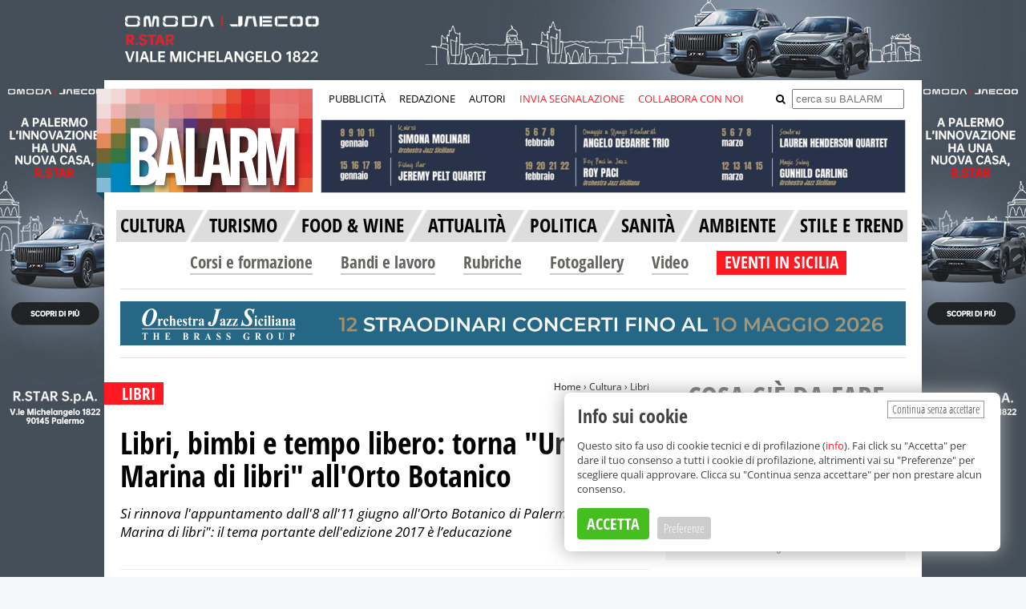

--- FILE ---
content_type: text/html; charset=UTF-8
request_url: https://www.balarm.it/news/magazine/l-ottava-edizione-di-una-marina-di-libri-palermo-cultura-e-libri-sullo-sfondo-dell-educazione-18654
body_size: 21876
content:
	





	
									
			
			
	
	



	
<!DOCTYPE html>
<html>
	<head prefix="og: http://ogp.me/ns#">
		<meta charset="utf-8">
		<meta http-equiv="X-UA-Compatible" content="IE=edge">
		<title>Libri, bimbi e tempo libero: torna &quot;Una Marina di libri&quot; all&#039;Orto Botanico</title>
							 <script type="application/ld+json">
		        {
		            "@context": "https://schema.org",
		            "@graph": [
		                {
		                "@type": "NewsArticle",
		                "mainEntityOfPage": {
		                    "@type": "WebPage",
		                    "@id": "https://www.balarm.it/news/magazine/l-ottava-edizione-di-una-marina-di-libri-palermo-cultura-e-libri-sullo-sfondo-dell-educazione-18654"
		                },
		                "author": {
		                   "@type": "Organization",
		                   "name": "Balarm.it"
		                },
		                "articleSection": "Libri",
		                "headline": "Libri,&amp;#x20;bimbi&amp;#x20;e&amp;#x20;tempo&amp;#x20;libero&amp;#x3A;&amp;#x20;torna&amp;#x20;&amp;quot;Una&amp;#x20;Marina&amp;#x20;di&amp;#x20;libri&amp;quot;&amp;#x20;all&amp;#x27;Orto&amp;#x20;Botanico",
		                "abstract": "Si&amp;#x20;rinnova&amp;#x20;l&amp;#x27;appuntamento&amp;#x20;dall&amp;#x27;8&amp;#x20;all&amp;#x27;11&amp;#x20;giugno&amp;#x20;all&amp;#x27;Orto&amp;#x20;Botanico&amp;#x20;di&amp;#x20;Palermo&amp;#x20;con&amp;#x20;&amp;quot;Una&amp;#x20;Marina&amp;#x20;di&amp;#x20;libri&amp;quot;&amp;#x3A;&amp;#x20;il&amp;#x20;tema&amp;#x20;portante&amp;#x20;dell&amp;#x27;edizione&amp;#x20;2017&amp;#x20;&amp;#x00E8;&amp;#x20;l&amp;#x2019;educazione",
		                		                  "image": [
		                    		                        "https://www.balarm.it/cache/d/9/4/2/d/d942d1e00bfda6749f051368d71599aaa4a1cfb2-una-marina-di-libri-orto-botanico-palermo-jpg-2853-1496850000.jpeg"
		                    		                  ],
		                		                		                    "datePublished": "2017-05-25",
		                		                "publisher": {
		                    "@type": "Organization",
		                    "name": "Balarm.it",
		                    "logo": {
		                      "@type": "ImageObject",
		                      "url": "https://www.balarm.it/assets/images/balarm-logo-header.png"
		                    },
		                    "url": "https://www.balarm.it/"
		                }
		            }		          ]
		        }
		    </script>

		
					<meta http-equiv="Refresh" content="600;URL=https://www.balarm.it/news/magazine/l-ottava-edizione-di-una-marina-di-libri-palermo-cultura-e-libri-sullo-sfondo-dell-educazione-18654"/>
		
		<meta content="it" name="language">

					<meta name="robots" content="all"/>
		
		<meta name="description" content="Si rinnova l&#039;appuntamento dall&#039;8 all&#039;11 giugno all&#039;Orto Botanico di Palermo con &quot;Una Marina di libri&quot;: il tema portante dell&#039;edizione 2017 è l’educazione"/>

		<meta name="referrer" content="always"/> 						<link rel="image_src" type="image/jpeg" href="https://www.balarm.it/cache/d/9/4/2/d/d942d1e00bfda6749f051368d71599aaa4a1cfb2-una-marina-di-libri-orto-botanico-palermo-jpg-2853-1496850000.jpeg"/>
				<meta property="og:type" content="website"/>
		<meta property="og:url" content="https://www.balarm.it/news/magazine/l-ottava-edizione-di-una-marina-di-libri-palermo-cultura-e-libri-sullo-sfondo-dell-educazione-18654"/>
		<meta property="og:site_name" content="Balarm.it"/>
		<meta property="fb:app_id" content="1522691338059746"/>
		<meta property="og:locale:alternate" content="it_IT"/>
		<meta property="og:title" content="Libri, bimbi e tempo libero: torna &quot;Una Marina di libri&quot; all&#039;Orto Botanico"/>
		<meta property="og:description" content="Si rinnova l&#039;appuntamento dall&#039;8 all&#039;11 giugno all&#039;Orto Botanico di Palermo con &quot;Una Marina di libri&quot;: il tema portante dell&#039;edizione 2017 è l’educazione"/>
		<meta property="og:image" content="https://www.balarm.it/cache/d/9/4/2/d/d942d1e00bfda6749f051368d71599aaa4a1cfb2-una-marina-di-libri-orto-botanico-palermo-jpg-2853-1496850000.jpeg"/>
		<meta property="og:image:secure_url" content="https://www.balarm.it/cache/d/9/4/2/d/d942d1e00bfda6749f051368d71599aaa4a1cfb2-una-marina-di-libri-orto-botanico-palermo-jpg-2853-1496850000.jpeg"/>
					<meta property="og:image:width" content="660"/>
							<meta property="og:image:height" content="344"/>
							<meta property="og:image:type" content="image/jpeg"/>
				<meta name="twitter:url" content="https://www.balarm.it/news/magazine/l-ottava-edizione-di-una-marina-di-libri-palermo-cultura-e-libri-sullo-sfondo-dell-educazione-18654"/>
		<meta name="twitter:card" content="summary"/>
		<meta name="twitter:creator" content="@balarm_"/>
		<meta name="twitter:site" content="@balarm_"/>
		<meta name="twitter:domain" content="Balarm.it"/>
		<meta name="twitter:title" content="Libri, bimbi e tempo libero: torna &quot;Una Marina di libri&quot; all&#039;Orto Botanico"/>
		<meta name="twitter:description" content="Si rinnova l&#039;appuntamento dall&#039;8 all&#039;11 giugno all&#039;Orto Botanico di Palermo con &quot;Una Marina di libri&quot;: il tema portante dell&#039;edizione 2017 è l’educazione"/>
		<meta name="twitter:image:src" content="https://www.balarm.it/cache/d/9/4/2/d/d942d1e00bfda6749f051368d71599aaa4a1cfb2-una-marina-di-libri-orto-botanico-palermo-jpg-2853-1496850000.jpeg"/>

		<meta itemprop="name" content="Balarm.it"/>
		<meta itemprop="description" content="Si rinnova l&#039;appuntamento dall&#039;8 all&#039;11 giugno all&#039;Orto Botanico di Palermo con &quot;Una Marina di libri&quot;: il tema portante dell&#039;edizione 2017 è l’educazione"/>
		<meta itemprop="image" content="https://www.balarm.it/cache/d/9/4/2/d/d942d1e00bfda6749f051368d71599aaa4a1cfb2-una-marina-di-libri-orto-botanico-palermo-jpg-2853-1496850000.jpeg"/>

		<link rel="canonical" href="https://www.balarm.it/news/magazine/l-ottava-edizione-di-una-marina-di-libri-palermo-cultura-e-libri-sullo-sfondo-dell-educazione-18654"/>

		<link rel="image_src" href="https://www.balarm.it/cache/d/9/4/2/d/d942d1e00bfda6749f051368d71599aaa4a1cfb2-una-marina-di-libri-orto-botanico-palermo-jpg-2853-1496850000.jpeg"/>

		<link rel="alternate" type="application/rss+xml" title="RSS Feed di Balarm.it" href="/rss"/>

		<link rel="preload" href="/OpenSans.woff2" as="font" type="font/woff2" crossorigin>
		<link rel="preload" href="/OpenSansCondensed.woff2" as="font" type="font/woff2" crossorigin>
		<link rel="preload" href="/OpenSansCondensedLight.woff2" as="font" type="font/woff2" crossorigin>
		<link rel="preload" href="/source-sans-3-v18-latin-regular.woff2" as="font" type="font/woff2" crossorigin>

		<style type="text/css">
			@font-face {
				font-family: 'Open Sans';
				font-style: normal;
				font-weight: 400;
				font-stretch: 100%;
				src: url('/OpenSans.woff2') format('woff2');
				unicode-range: U + 0000-00FF, U + 0131, U + 0152-0153, U + 02BB-02BC, U + 02C6, U + 02DA, U + 02DC, U + 2000-206F, U + 2074, U + 20AC, U + 2122, U + 2191, U + 2193, U + 2212, U + 2215, U+FEFF, U+FFFD;
			}
			@font-face {
				font-family: 'Open Sans';
				font-style: normal;
				font-weight: 700;
				font-stretch: 100%;
				src: url('/OpenSans.woff2') format('woff2');
				unicode-range: U + 0000-00FF, U + 0131, U + 0152-0153, U + 02BB-02BC, U + 02C6, U + 02DA, U + 02DC, U + 2000-206F, U + 2074, U + 20AC, U + 2122, U + 2191, U + 2193, U + 2212, U + 2215, U+FEFF, U+FFFD;
			}
			@font-face {
				font-family: 'Open Sans Condensed';
				font-style: normal;
				font-weight: 700;
				src: url('/OpenSansCondensed.woff2') format('woff2');
				unicode-range: U + 0000-00FF, U + 0131, U + 0152-0153, U + 02BB-02BC, U + 02C6, U + 02DA, U + 02DC, U + 2000-206F, U + 2074, U + 20AC, U + 2122, U + 2191, U + 2193, U + 2212, U + 2215, U+FEFF, U+FFFD;
			}
			@font-face {
				font-family: 'Open Sans Condensed';
				font-style: normal;
				font-weight: 300;
				src: url('/OpenSansCondensedLight.woff2') format('woff2');
				unicode-range: U + 0000-00FF, U + 0131, U + 0152-0153, U + 02BB-02BC, U + 02C6, U + 02DA, U + 02DC, U + 2000-206F, U + 2074, U + 20AC, U + 2122, U + 2191, U + 2193, U + 2212, U + 2215, U+FEFF, U+FFFD;
			}

			@font-face {
				font-display: swap; /* Check https://developer.mozilla.org/en-US/docs/Web/CSS/@font-face/font-display for other options. */
				font-family: 'Open Sans';
				font-style: normal;
				font-weight: 300;
				src: url('/open-sans-v43-latin-300.woff2') format('woff2'); /* Chrome 36+, Opera 23+, Firefox 39+, Safari 12+, iOS 10+ */
			}
			/* open-sans-300italic - latin */
			@font-face {
				font-display: swap; /* Check https://developer.mozilla.org/en-US/docs/Web/CSS/@font-face/font-display for other options. */
				font-family: 'Open Sans';
				font-style: italic;
				font-weight: 300;
				src: url('/open-sans-v43-latin-300italic.woff2') format('woff2'); /* Chrome 36+, Opera 23+, Firefox 39+, Safari 12+, iOS 10+ */
			}
			/* open-sans-regular - latin */
			@font-face {
				font-display: swap; /* Check https://developer.mozilla.org/en-US/docs/Web/CSS/@font-face/font-display for other options. */
				font-family: 'Open Sans';
				font-style: normal;
				font-weight: 400;
				src: url('/open-sans-v43-latin-regular.woff2') format('woff2'); /* Chrome 36+, Opera 23+, Firefox 39+, Safari 12+, iOS 10+ */
			}
			/* open-sans-italic - latin */
			@font-face {
				font-display: swap; /* Check https://developer.mozilla.org/en-US/docs/Web/CSS/@font-face/font-display for other options. */
				font-family: 'Open Sans';
				font-style: italic;
				font-weight: 400;
				src: url('/open-sans-v43-latin-italic.woff2') format('woff2'); /* Chrome 36+, Opera 23+, Firefox 39+, Safari 12+, iOS 10+ */
			}
			/* open-sans-500 - latin */
			@font-face {
				font-display: swap; /* Check https://developer.mozilla.org/en-US/docs/Web/CSS/@font-face/font-display for other options. */
				font-family: 'Open Sans';
				font-style: normal;
				font-weight: 500;
				src: url('/open-sans-v43-latin-500.woff2') format('woff2'); /* Chrome 36+, Opera 23+, Firefox 39+, Safari 12+, iOS 10+ */
			}
			/* open-sans-500italic - latin */
			@font-face {
				font-display: swap; /* Check https://developer.mozilla.org/en-US/docs/Web/CSS/@font-face/font-display for other options. */
				font-family: 'Open Sans';
				font-style: italic;
				font-weight: 500;
				src: url('/open-sans-v43-latin-500italic.woff2') format('woff2'); /* Chrome 36+, Opera 23+, Firefox 39+, Safari 12+, iOS 10+ */
			}
			/* open-sans-600 - latin */
			@font-face {
				font-display: swap; /* Check https://developer.mozilla.org/en-US/docs/Web/CSS/@font-face/font-display for other options. */
				font-family: 'Open Sans';
				font-style: normal;
				font-weight: 600;
				src: url('/open-sans-v43-latin-600.woff2') format('woff2'); /* Chrome 36+, Opera 23+, Firefox 39+, Safari 12+, iOS 10+ */
			}
			/* open-sans-600italic - latin */
			@font-face {
				font-display: swap; /* Check https://developer.mozilla.org/en-US/docs/Web/CSS/@font-face/font-display for other options. */
				font-family: 'Open Sans';
				font-style: italic;
				font-weight: 600;
				src: url('/open-sans-v43-latin-600italic.woff2') format('woff2'); /* Chrome 36+, Opera 23+, Firefox 39+, Safari 12+, iOS 10+ */
			}
			/* open-sans-700 - latin */
			@font-face {
				font-display: swap; /* Check https://developer.mozilla.org/en-US/docs/Web/CSS/@font-face/font-display for other options. */
				font-family: 'Open Sans';
				font-style: normal;
				font-weight: 700;
				src: url('/open-sans-v43-latin-700.woff2') format('woff2'); /* Chrome 36+, Opera 23+, Firefox 39+, Safari 12+, iOS 10+ */
			}
			/* open-sans-700italic - latin */
			@font-face {
				font-display: swap; /* Check https://developer.mozilla.org/en-US/docs/Web/CSS/@font-face/font-display for other options. */
				font-family: 'Open Sans';
				font-style: italic;
				font-weight: 700;
				src: url('/open-sans-v43-latin-700italic.woff2') format('woff2'); /* Chrome 36+, Opera 23+, Firefox 39+, Safari 12+, iOS 10+ */
			}
			/* open-sans-800 - latin */
			@font-face {
				font-display: swap; /* Check https://developer.mozilla.org/en-US/docs/Web/CSS/@font-face/font-display for other options. */
				font-family: 'Open Sans';
				font-style: normal;
				font-weight: 800;
				src: url('/open-sans-v43-latin-800.woff2') format('woff2'); /* Chrome 36+, Opera 23+, Firefox 39+, Safari 12+, iOS 10+ */
			}
			/* open-sans-800italic - latin */
			@font-face {
				font-display: swap; /* Check https://developer.mozilla.org/en-US/docs/Web/CSS/@font-face/font-display for other options. */
				font-family: 'Open Sans';
				font-style: italic;
				font-weight: 800;
				src: url('/open-sans-v43-latin-800italic.woff2') format('woff2'); /* Chrome 36+, Opera 23+, Firefox 39+, Safari 12+, iOS 10+ */
			}
			@font-face {
				font-family: 'Source Sans 3';
				font-style: normal;
				font-weight: 400;
				font-display: swap;
				src: url('../fonts/source-sans-3-v18-latin-regular.woff2') format('woff2');
				unicode-range: U + 0000-00FF, U + 0131, U + 0152-0153, U + 02BB-02BC, U + 02C6, U + 02DA, U + 02DC, U + 2000-206F, U + 2074, U + 20AC, U + 2122, U + 2191, U + 2193, U + 2212, U + 2215, U+FEFF, U+FFFD;
			}
			@media(max-width: 767px) {
				.cyn-banner {
					max-width: 100% !important;
					top: auto !important;
					right: 20px !important;
					bottom: 20px !important;
					left: 20px !important;
				}
				.cyn-banner .cyn-btn-accept-all {
					margin-bottom: 10px !important;
				}
				.cyn-categories {
					max-height: 200px;
					overflow-y: scroll;
				}
				.cyn-banner .cyn-btn-save {
					top: 1px !important;
				}
				.cyn-banner .cyn-btn-accept-all {
					top: 1px !important;
					position: relative !important;
				}
			}
			@media(min-width: 768px) {
				.cyn-banner .cyn-btn-save {
					top: 4px !important;
				}
			}
			.cyn-banner p {
				font-size: 13px;
				line-height: 18px;
				margin-bottom: 15px;
			}
			.cyn-banner p a {
				color: var(--red-dark) !important;
			}
			.cyn-banner .cyn-btn-save {
				font-size: 15px !important;
				background: #ccc !important;
				color: var(--white) !important;
				font-family: 'Open Sans Condensed' !important;
				font-weight: 300 !important;
				padding: 4px 8px !important;
				margin-top: 3px !important;
				position: relative !important;
			}
			a h1:hover,
			h5 a:hover,
			.post-loop li h5 a:hover {
				color: #484848 !important;
			}
		</style>

										
		<!-- Google Analytics -->
		 <script async src="https://www.googletagmanager.com/gtag/js?id=G-FHX9EY74D3"></script>
		 <script>
		        window.dataLayer = window.dataLayer || [];
		        function gtag(){dataLayer.push(arguments);}
		        gtag('js', new Date());
		
		        gtag('config', 'G-FHX9EY74D3');
		    </script>
		<!-- End Google Analytics -->
		 <script type="text/javascript" src="/assets/cookieyesno.1.1.1b.js"></script>

		 <script type="text/javascript" src="/assets/js/jquery-1.11.1.min.js"></script>
		 <script type="text/javascript" src="/assets/bxslider-4/dist/jquery.bxslider.min.js"></script>
		 <script type="text/javascript" src="/assets/jquery.visible.min.js"></script>

		 <script type="text/javascript" src="/assets/js/cookie.js"></script>
		 <script type="text/javascript" src="/assets/js/fitvideo.js"></script>
		 <script type="text/javascript" src="/assets/blazy/blazy.min.js"></script>
		 <script type="text/javascript" src="/assets/scrollspy/scrollspy.js"></script>

		<link rel="stylesheet" href="/assets/bxslider-4/dist/jquery.bxslider_04.min.css"> <link rel="stylesheet" href="/assets/cookie.css">

					<link rel="stylesheet" href="/assets/colors1.0.3.css">
			<link rel="stylesheet" href="/assets/style1.2.381.css">
			<link rel="stylesheet" href="/assets/additional.css">
			<style type="text/css">
				.b-lazy {
					-webkit-transition: opacity 1000ms ease-in-out;
					-moz-transition: opacity 1000ms ease-in-out;
					-o-transition: opacity 1000ms ease-in-out;
					transition: opacity 1000ms ease-in-out;
					max-width: 100%;
					opacity: 0;
				}
				.b-lazy.b-loaded {
					opacity: 1;
				}
			</style>
		
		

		
		 <script type="text/javascript">
		        $(document).scroll(function () {
		            var y = $(this).scrollTop();
		            if (y > 244) {
		                $('#sticky_nav').fadeIn();
		            } else {
		                $('#sticky_nav').fadeOut();
		            }
		        });
		    </script>
		<link rel="stylesheet" href="/assets/font-awesome/font-awesome.css?v=1">

		<link rel="icon" href="/favicon.ico" type="image/x-icon"/>
		<link rel="shortcut icon" href="/favicon.ico" type="image/x-icon"/>

				<style>
							.cat-hov-15a:hover {
					color: #ff1a22
					;
				}

							.cat-hov-16a:hover {
					color: #ff1a22
					;
				}

							.cat-hov-17a:hover {
					color: #ff1a22
					;
				}

							.cat-hov-1a:hover {
					color: #ff1a22
					;
				}

							.cat-hov-2a:hover {
					color: #ff1a22
					;
				}

							.cat-hov-3a:hover {
					color: #ff1a22
					;
				}

							.cat-hov-4a:hover {
					color: #ff1a22
					;
				}

							.cat-hov-5a:hover {
					color: #ff1a22
					;
				}

					</style>

		<style>
			a[tabindex]:focus {
				color: white;
				outline: none;
			}
		</style>

		 <script type="text/javascript">
		        var cyn;
		        (
		            function($)
		            {
		                if (window.top !== window.self)
		                {
		                    window.top.location.replace('http://www.balarm.it/no-iframe');
		                }
		
		            }
		        )(jQuery);
		
		        jQuery(document).ready(function($) {
		            var bLazy = new Blazy();
		
		            cyn = new CookieYesNo({
		                categories: {
		                    technical: {
		                        name: 'Cookie tecnici',
		                        description: 'Servono esclusivamente al corretto funzionamento del sito. Non effettuano profilazione.',
		                        accepted: true,
		                        changeable: false
		                    },
		                    google_analytics: {
		                        name: 'Cookie di Google Analytics',
		                        description: 'Google Analytics effettua statistiche sui visitatori del sito. Questi cookie non effettuano profilazione.',
		                        accepted: true,
		                        changeable: false
		                    },
		                    video: {
		                        name: 'Cookie dei provider video',
		                        description: 'Gli articoli che incorporano video al proprio interno ricorrono a vari provider video (Youtube, Rai, Mediaset, La7, Facebook e altri). Questi cookie possono effettuare profilazione.',
		                        accepted: false,
		                        changeable: true
		                    },
		                }
		            });
		
		        });
		    </script>

		
				<!-- Meta Pixel Code -->
		 <script>
		        !function(f,b,e,v,n,t,s)
		        {if(f.fbq)return;n=f.fbq=function(){n.callMethod?
		            n.callMethod.apply(n,arguments):n.queue.push(arguments)};
		            if(!f._fbq)f._fbq=n;n.push=n;n.loaded=!0;n.version='2.0';
		            n.queue=[];t=b.createElement(e);t.async=!0;
		            t.src=v;s=b.getElementsByTagName(e)[0];
		            s.parentNode.insertBefore(t,s)}(window, document,'script',
		            'https://connect.facebook.net/en_US/fbevents.js');
		        fbq('init', '490376686583679');
		        fbq('track', 'PageView');
		    </script>
		<noscript><img height="1" width="1" style="display:none" src="https://www.facebook.com/tr?id=490376686583679&ev=PageView&noscript=1"/></noscript>
		<!-- End Meta Pixel Code -->
	</head>

					<body  class="skin" style="background-image: url('/cache/e/0/c/2/c/e0c2c6b5f2e5b7b5f99c93e1d72e44dc5008353d-77014-skin-80.jpeg');" >
							    <div id="icone_condivisione" style="display: none; z-index: 9999999; position: fixed; top: 0; left: 0; width: 100%; height: 100%;">
    <div style="opacity: 95%; position: relative; margin: 5% auto 0 auto; width: 220px; height: 370px; max-height: 100%; background: #fcfcfc; border-radius: 10px; box-shadow: 1px 1px 1px 1px #ccc; padding: 35px 40px;">
                <div style="width: 50%; margin-top: 15px; margin-bottom: 15px; text-align: center; float: left;">
            <a target="_blank" href="https://www.facebook.com/v6.0/dialog/share?href=https%3A%2F%2Fwww.balarm.it%2Fnews%2Fmagazine%2Fl-ottava-edizione-di-una-marina-di-libri-palermo-cultura-e-libri-sullo-sfondo-dell-educazione-18654&client_id=1522691338059746" style="margin-right: 5px;"><img src="/share_new/1.png" style="width: 60px; height: 60px;" /></a>
        </div>
        <div style="width: 50%; margin-top: 15px; margin-bottom: 15px; text-align: center; float: left;">
            <a data-social="twitter" target="_blank" href="https://twitter.com/intent/post?text=Libri%2C%20bimbi%20e%20tempo%20libero%3A%20torna%20%22Una%20Marina%20di%20libri%22%20all%27Orto%20Botanico%20https%3A%2F%2Fwww.balarm.it%2Fnews%2Fmagazine%2Fl-ottava-edizione-di-una-marina-di-libri-palermo-cultura-e-libri-sullo-sfondo-dell-educazione-18654" style="margin-right: 5px;"><img src="/share_new/9.png" style="width: 60px; height: 60px;" /></a>
        </div>
        <div style="width: 50%; margin-top: 15px; margin-bottom: 15px; text-align: center; float: left;">
            <a data-social="linkedin" target="_blank" href="https://www.linkedin.com/feed/?linkOrigin=LI_BADGE&shareActive=true&shareUrl=https%3A%2F%2Fwww.balarm.it%2Fnews%2Fmagazine%2Fl-ottava-edizione-di-una-marina-di-libri-palermo-cultura-e-libri-sullo-sfondo-dell-educazione-18654" style="margin-right: 5px;"><img src="/share_new/10.png" style="width: 60px; height: 60px;" /></a>
        </div>
        <div style="width: 50%; margin-top: 15px; margin-bottom: 15px; text-align: center; float: left;">
            <a data-social="whatsapp" target="_blank" href="https://api.whatsapp.com/send?text=Libri%2C%20bimbi%20e%20tempo%20libero%3A%20torna%20%22Una%20Marina%20di%20libri%22%20all%27Orto%20Botanico%20https%3A%2F%2Fwww.balarm.it%2Fnews%2Fmagazine%2Fl-ottava-edizione-di-una-marina-di-libri-palermo-cultura-e-libri-sullo-sfondo-dell-educazione-18654" style="margin-right: 5px;"><img src="/share_new/2.png" style="width: 60px; height: 60px;" /></a>
        </div>
        <div style="width: 50%; margin-top: 15px; margin-bottom: 15px; text-align: center; float: left;">
            <a data-social="messenger" target="_blank" href="https://www.facebook.com/dialog/send?app_id=1522691338059746&display=popup&link=https%3A%2F%2Fwww.balarm.it%2Fnews%2Fmagazine%2Fl-ottava-edizione-di-una-marina-di-libri-palermo-cultura-e-libri-sullo-sfondo-dell-educazione-18654&redirect_uri=https%3A%2F%2Fwww.balarm.it%2Fnews%2Fmagazine%2Fl-ottava-edizione-di-una-marina-di-libri-palermo-cultura-e-libri-sullo-sfondo-dell-educazione-18654" style="margin-right: 5px;"><img src="/share_new/11.png" style="width: 60px; height: 60px;" /></a>
        </div>
        <div style="width: 50%; margin-top: 15px; margin-bottom: 15px; text-align: center; float: left;">
            <a data-social="telegram" target="_blank" href="https://telegram.me/share/url?url=https%3A%2F%2Fwww.balarm.it%2Fnews%2Fmagazine%2Fl-ottava-edizione-di-una-marina-di-libri-palermo-cultura-e-libri-sullo-sfondo-dell-educazione-18654&text=Libri%2C%20bimbi%20e%20tempo%20libero%3A%20torna%20%22Una%20Marina%20di%20libri%22%20all%27Orto%20Botanico" style="margin-right: 5px;"><img src="/share_new/3.png" style="width: 60px; height: 60px;" /></a>
        </div>
        <div style="width: 50%; margin-top: 15px; margin-bottom: 15px; text-align: center; float: left;">
            <a onClick="$('#icone_condivisione').hide();sendContentViaMail()" style="margin-right: 5px;"><img src="/share_new/4.png" style="width: 60px; height: 60px;" /></a>
        </div>
        <div style="width: 50%; margin-top: 15px; margin-bottom: 15px; text-align: center; float: left;">
            <a onClick="javascript:navigator.clipboard.writeText(window.location.href);" style="margin-right: 5px;"><img src="/share_new/5.png" style="width: 60px; height: 60px;" /></a>
        </div>
                    <div style="position: absolute; top: 10px; right: 20px;">
                <a style="font-size: 30px; font-weight: bold; color: var(--black); cursor: pointer;" onClick="$('#icone_condivisione').hide();">x</a>
            </div>
            </div>
</div>
    <script>
        $(document).on('ready', function() {
            function updatePosCondivisioni() {
                let scrollTop = $(window).scrollTop()
                if ((scrollTop > $(".social_box_articolo").offset().top - 60) && (scrollTop < $('#stop_condivisioni').offset().top - 50)) {
                    $('#sharing-buttons-start').addClass('icone-condivisione-fixed');
                } else {
                    $('#sharing-buttons-start').removeClass('icone-condivisione-fixed');
                }
            }
            $('head').append('<style type="text/css">.icone-condivisione-fixed{position: fixed;top: 52px;padding:5px 5px 0 5px;background: var(--white);z-index: 999999;left:'+($('#sharing-buttons-start').offset().left - 5)+'px;}</style>');
            $(window).on('scroll', function() {
                updatePosCondivisioni();
                $('#icone_condivisione').hide();
            });
            updatePosCondivisioni();
        });
    </script>
										<div class="link-skin">
					<a id="banner_skin" style="cursor: pointer; width: 100%; height: 100%; display: inline-block;" target="_blank"></a>
					</div>
				 <script type="text/javascript">
				                $('#banner_skin').on('click', function() {
				                    window.open('' + '/' + 'banner' + '/' + 'new-link' + '/' + '6183');
				                });
				                $.ajax({
				                    type: "GET",
				                    url: "/banner/impression/6183",
				                    data: {},
				                    success: function() {},
				                    dataType: 'html'
				                });
				        </script>
						<div id="the_site">
													<div id="sticky_nav">
	<div id="sn_content">
    	<nav id="drop-sn-menu">
        	<ul>
            	<li class="menu-sn_but">
                	<span></span>
                    <ul>
                    	<li><a style="background: var(--red-light);" href="/invia-segnalazione">Invia segnalazione</a></li>
                        <li><a style="background: var(--red-light);" href="/pubblicita">Pubblicit&agrave;</a></li>
                        <li><a style="background: var(--red-light);" href="/collabora-con-noi">Collabora con noi</a></li>
                        <li><a style="background: var(--red-light);" href="/redazione">Redazione</a></li>
                        <li><a style="background: var(--red-light);" href="/newsletter">Newsletter</a></li>
					</ul>
				</li>
			</ul>
		</nav>
        <a href="/"><img src="/assets/images/balarm-sn-logo.png" /></a>
		<style type="text/css">
			.header_tiktok {
				background: url('/assets/images/tik_tok_header2.png') no-repeat bottom;
				height: 23px;
				display: block;
				width: 20px;
			}
			.header_tiktok:hover {
				background-position: 0 3px;
			}
			#click_menu_comparsa5 {
				background: transparent !important;
			}
			#click_menu_comparsa5 a {
				color: var(--black) !important;
			}
			#click_menu_comparsa5:hover a {
				color: var(--white) !important;
			}
			#sn_menu li:hover {
				background: var(--red-light) !important;;
			}
			#sn_menu li:hover a i {
				color: var(--white);
				font-weight: bold;
			}
		</style>
        <ul id="sn_menu">
        	<li style="padding: 7px 17px;" class="cat_articoli articoli_but  active"><a style="font-size: 18px; line-height: 21px;" href="/news">NEWS</a></li>
            <li style="padding: 7px 17px;" class="cat_video formazione_but "><a style="font-size: 18px; line-height: 21px;" href="/corsi-e-formazione">CORSI E FORMAZIONE</a></li>
            <li style="padding: 7px 17px;" class="cat_eventi informagiovani_but "><a style="font-size: 18px; line-height: 21px;" href="/bandi-e-lavoro">BANDI E LAVORO</a></li>
            <li style="position: relative; padding: 7px 8px; background: #93c01f;" id="click_menu_comparsa5" class="cat_informagiovani eventi_but ">
				<a style="cursor: pointer; font-size: 18px; line-height: 21px; color: var(--white);">EVENTI IN SICILIA</a>
				<div id="menu_comparsa5" style="margin-left: 0; height: auto; top: 45px; left: 0; display: none; z-index: 999999; position: absolute; border: 1px dashed #666; border-radius: 5px; background: var(--white); padding: 10px; font-family: 'Open Sans Condensed'; font-weight: bold; font-size: 16px;">
					<ul style="list-style: none; padding-left: 10px; padding-right: 25px; text-align: left;">
						<li style="height: 30px;"><a style="color: var(--gray-light-medium-2);" href="/tutti-gli-eventi-a-palermo-e-provincia-di-oggi">Palermo</a></li>
						<li style="height: 30px;"><a style="color: var(--gray-light-medium-2);" href="/tutti-gli-eventi-a-trapani-e-provincia-di-oggi">Trapani</a></li>
						<li style="height: 30px;"><a style="color: var(--gray-light-medium-2);" href="/tutti-gli-eventi-ad-agrigento-e-provincia-di-oggi">Agrigento </a></li>
						<li style="height: 30px;"><a style="color: var(--gray-light-medium-2);" href="/tutti-gli-eventi-a-caltanissetta-e-provincia-di-oggi">Caltanissetta</a></li>
						<li style="height: 30px;"><a style="color: var(--gray-light-medium-2);" href="/tutti-gli-eventi-ad-enna-e-provincia-di-oggi">Enna</a></li>
						<li style="height: 30px;"><a style="color: var(--gray-light-medium-2);" href="/tutti-gli-eventi-a-messina-e-provincia-di-oggi">Messina</a></li>
						<li style="height: 30px;"><a style="color: var(--gray-light-medium-2);" href="/tutti-gli-eventi-a-catania-e-provincia-di-oggi">Catania</a></li>
						<li style="height: 30px;"><a style="color: var(--gray-light-medium-2);" href="/tutti-gli-eventi-a-siracusa-e-provincia-di-oggi">Siracusa</a></li>
						<li style="height: 30px;"><a style="color: var(--gray-light-medium-2);" href="/tutti-gli-eventi-a-ragusa-e-provincia-di-oggi">Ragusa</a></li>
						<li style="height: 30px;"><a style="color: var(--gray-light-medium-2);" href="/tutti-gli-eventi-in-sicilia-di-oggi">Sicilia</a></li>
					</ul>
				</div>
			</li>
			<li style="width: 5px; height: 22px;"></li>
                        <li class="search_but sticky-social">
				<a href="#"><i class="fa fa-search"></i></a>
				<div class="sn_search_form">
					<form method="get" action="/ricerca">
						<input class="sn_search_field" type="text" name="search" placeholder="cerca su BALARM">
		                <input class="sn_search_button" type="submit" value="cerca">
					</form>
				</div>
			</li>

			<li class="sticky-social"><a href="https://www.facebook.com/balarm" target="_blank"><i class="fa fa-facebook"></i></a></li>
			<li class="sticky-social"><a href="http://instagram.com/balarm.it" target="_blank"><i class="fa fa-instagram"></i></a></li>
			<li class="sticky-social" style="padding-bottom: 6px;"><a href="https://www.tiktok.com/@balarm.it" target="_blank" class="header_tiktok"></a></li>
			<li class="sticky-social"><a href="https://whatsapp.com/channel/0029VaEJbrOADTOFef5ScK1J" target="_blank"><i class="fa fa-whatsapp"></i></a></li>
			<li class="sticky-social"><a href="https://t.me/balarmit" target="_blank"><i class="fa fa-telegram"></i></a></li>
			<li class="sticky-social"><a href="/feed-rss"><i class="fa fa-rss"></i></a></li>
		</ul>
    	<div class="clear"></div>
	</div>
</div>

<script type="text/javascript">
	$('.search_but a').click(
		function(e)
		{
			e.stopPropagation();
			e.preventDefault();

			$('.search_but').toggleClass('open');

			return false;
		}
	);

	$('#click_menu_comparsa5').on('click', function(ev) {
		$('#menu_comparsa5').toggle();
	});
	$(document).click(function(event) {
		var $target = $(event.target);
		if(!$target.closest('#menu_comparsa5').length && !$target.closest('#click_menu_comparsa5').length &&
				$('#menu_comparsa5').is(":visible")) {
			$('#menu_comparsa5').hide();
		}
	});
</script>
													<div
	id="header">

		<div id="left-head" class="header-section">
		<a href="/">
			<img src="/assets/images/balarm-logo-header.png"/>
		</a>
		<div class="risvolto-logo-header"></div>
	</div>

		<div id="right-head" class="header-section">
		<div class="top-nav">
			<ul>
								<li>
					<a href="/pubblicita">PUBBLICIT&Agrave;</a>
				</li>
				<li>
					<a href="/redazione">REDAZIONE</a>
				</li>
				<li>
					<a href="/autori">AUTORI</a>
				</li>
				<li>
					<a href="/invia-segnalazione" class="segnalaeventolink">INVIA SEGNALAZIONE</a>
				</li>
				<li>
					<a href="/collabora-con-noi" class="segnalaeventolink">COLLABORA CON NOI</a>
				</li>

								<li style="float: right; margin-left: 0;">
					<form
						class="form-search" method="get" action="/ricerca">
												<i class="fa fa-search send-form" style="margin-right: 5px; cursor: pointer;"></i>
						<input class="input_search" type="text" name="search" placeholder="cerca su BALARM">
					</form>
				</li>
			</ul>
		</div>

		<div class="clear"></div>

				    <div class="col-xs-12 col-no-padding balarm_adv banner margin-top-3" id="banner_6195">
                    <a style="cursor: pointer;" target="_blank">
                                                    <img id="banner_img_6195_656563387" src="/attachment-web/2026/01/07/fd2981751eaeb68c664dd4f08e9794d500377291gif.gif">
                            </a>
                
    </div>
    <script type="text/javascript">
        $('#banner_img_6195_656563387').on('click', function() {
            window.open('' + '/' + 'banner' + '/' + 'new-link' + '/' + '6195');
        });
        $('#banner_img_6195_656563387').on('scrollSpy:enter', function() {
            $.ajax({
                type: "GET",
                url: "/banner/impression/6195",
                data: {},
                success: function() {},
                dataType: 'html'
            });
        });
        $('#banner_img_6195_656563387').scrollSpy();
        new Blazy({
            selector: '#banner_img_6195_656563387'
        });
    </script>

	</div>

	<div class="clear"></div>

		<div class="clear"></div>

	<style>
		#nuovo_menu div:first-child {
			margin-left: 15px;
		}
		#nuovo_menu div {
			display: inline-block;
			height: 40px;
			background-color: var(--gray-light);
			font-family: 'Open Sans Condensed', Arial, Helvetica, sans-serif;
		}
		#nuovo_menu div.active {
			background-color: #898989 !important;
		}
		#nuovo_menu div.v {
			padding-left: 20px;
			padding-right: 2px;
			height: 40px;
			line-height: 38px;
		}
		#nuovo_menu div a {
			color: var(--black);
		}
		#nuovo_menu div.active a {
			color: #fdfdfd;
		}
		#nuovo_menu div a:hover {
			color: #fdfdfd;
		}
		#nuovo_menu div a h4 {
			font-size: 24px;
		}
		#nuovo_menu div.separat {
			position: relative;
		}
		#nuovo_menu div.separat img {
			position: absolute;
			top: 12px;
			left: -5px;
		}
		#secondo_menu {
			margin: 20px 75px -17px;
		}
		#secondo_menu div {
			display: inline-block;
			height: 40px;
			font-family: 'Open Sans Condensed', Arial, Helvetica, sans-serif;
		}
		#secondo_menu div.primo {
			position: relative;
			bottom: 9px;
		}
		#secondo_menu div.primo div {
			display: inline-block;
			font-size: 21px;
			font-family: 'Open Sans Condensed', Arial, Helvetica, sans-serif;
			font-weight: bold;
			color: var(--gray-medium-dark);
			height: 30px;
			margin-left: 32px;
		}
		#secondo_menu div.primo div a {
			color: var(--gray-medium-dark);
		}
		#secondo_menu div.primo div.eventi {
			display: inline-block;
			background-color: #93c032;
			font-family: 'Open Sans Condensed', Arial, Helvetica, sans-serif;
			text-align: center;
			padding: 0 10px;
		}
		#secondo_menu div.primo div.eventi a h4 {
			color: #fdfdfd;
			font-size: 21px;
		}
		.filter-container .active a {
			color: var(--red-light) !important;
		}
		body .articoli_but.active {
			background: var(--red-light) !importamt;
		}
	</style>

										
		<style>
		#nuovo_menu div a:hover {
			color: var(--red-light);
		}
	</style>
	<div
		id="nuovo_menu">
				<div class="v" style="padding-left:5px; ">
			<a href="/news/cultura-1" >
				<h4>CULTURA</h4>
			</a>
		</div>
		<div class="separat">
			<img src="/assets/images/menu_nocat.png"/>
		</div>
		<div class="v" >
			<a href="/news/turismo-2" >
				<h4>TURISMO</h4>
			</a>
		</div>
		<div class="separat">
			<img src="/assets/images/menu_nocat.png"/>
		</div>
		<div class="v" >
			<a href="/news/food-wine-5" >
				<h4>FOOD & WINE</h4>
			</a>
		</div>
		<div class="separat">
			<img src="/assets/images/menu_nocat.png"/>
		</div>
		<div class="v" >
			<a href="/news/attualita-3" >
				<h4>ATTUALIT&Agrave;</h4>
			</a>
		</div>
		<div class="separat">
			<img src="/assets/images/menu_nocat.png"/>
		</div>
		<div class="v" >
			<a href="/news/politica-16" >
				<h4>POLITICA</h4>
			</a>
		</div>
		<div class="separat">
			<img src="/assets/images/menu_nocat.png"/>
		</div>
		<div class="v" >
			<a href="/news/sanita-17" >
				<h4>SANIT&Agrave;</h4>
			</a>
		</div>
		<div class="separat">
			<img src="/assets/images/menu_nocat.png"/>
		</div>
		<div class="v" >
			<a href="/news/ambiente-15" >
				<h4>AMBIENTE</h4>
			</a>
		</div>
		<div class="separat">
			<img src="/assets/images/menu_nocat.png"/>
		</div>
		<div class="v" style="padding-right:5px; ">
			<a href="/news/stile-trend-4" >
				<h4>STILE E TREND</h4>
			</a>
		</div>
		<div class="clear"></div>
	</div>
	<div id="secondo_menu">
		<div class="primo">
			<div>
				<a style="border-bottom: 2px solid #cbcbcb;" href="/corsi-e-formazione">Corsi e formazione</a>
			</div>
			<div>
				<a style="border-bottom: 2px solid #cbcbcb;" href="/bandi-e-lavoro">Bandi e lavoro</a>
			</div>
			<div>
				<a style="border-bottom: 2px solid #cbcbcb;" href="/rubriche">Rubriche</a>
			</div>
			<div>
				<a style="border-bottom: 2px solid #cbcbcb;" href="/fotogallery">Fotogallery</a>
			</div>
			<div>
				<a style="border-bottom: 2px solid #cbcbcb;" href="/video">Video</a>
			</div>
			<div class="eventi" style="position: relative; background-color: var(--red-light);">
				<a href="#" id="click_menu_comparsa">
					<h4>EVENTI IN SICILIA</h4>
				</a>
				<div id="menu_comparsa" style="margin-left: 0; height: auto; top: 35px; left: 0; display: none; z-index: 999999; position: absolute; border: 1px dashed #666; border-radius: 5px; background: var(--white); padding: 10px; font-family: 'Open Sans Condensed'; font-weight: bold; font-size: 16px;">
					<ul style="list-style: none; padding-left: 10px; padding-right: 25px; text-align: left;">
						<li style="height: 30px;">
							<a style="color: var(--gray-light-medium-2);" href="/tutti-gli-eventi-a-palermo-e-provincia-di-oggi">Palermo</a>
						</li>
						<li style="height: 30px;">
							<a style="color: var(--gray-light-medium-2);" href="/tutti-gli-eventi-a-trapani-e-provincia-di-oggi">Trapani</a>
						</li>
						<li style="height: 30px;">
							<a style="color: var(--gray-light-medium-2);" href="/tutti-gli-eventi-ad-agrigento-e-provincia-di-oggi">Agrigento
							</a>
						</li>
						<li style="height: 30px;">
							<a style="color: var(--gray-light-medium-2);" href="/tutti-gli-eventi-a-caltanissetta-e-provincia-di-oggi">Caltanissetta</a>
						</li>
						<li style="height: 30px;">
							<a style="color: var(--gray-light-medium-2);" href="/tutti-gli-eventi-ad-enna-e-provincia-di-oggi">Enna</a>
						</li>
						<li style="height: 30px;">
							<a style="color: var(--gray-light-medium-2);" href="/tutti-gli-eventi-a-messina-e-provincia-di-oggi">Messina</a>
						</li>
						<li style="height: 30px;">
							<a style="color: var(--gray-light-medium-2);" href="/tutti-gli-eventi-a-catania-e-provincia-di-oggi">Catania</a>
						</li>
						<li style="height: 30px;">
							<a style="color: var(--gray-light-medium-2);" href="/tutti-gli-eventi-a-siracusa-e-provincia-di-oggi">Siracusa</a>
						</li>
						<li style="height: 30px;">
							<a style="color: var(--gray-light-medium-2);" href="/tutti-gli-eventi-a-ragusa-e-provincia-di-oggi">Ragusa</a>
						</li>
						<li style="height: 30px;">
							<a style="color: var(--gray-light-medium-2);" href="/tutti-gli-eventi-in-sicilia-di-oggi">Sicilia</a>
						</li>

					</ul>
				</div>
			</div>
		</div>

	</div>


</div>

 <script>
$(document).ready(function ()
{
    $('.send-form').on('click', function ()
    {
        // Returns the first ancestor of this, that has .form-search class:
        $(this).closest('.form-search').submit();
    });

    $('.form-search').on('submit', function(e) {
        if ($('.input_search').val().length < 3) {
            e.preventDefault();
        }
    });

});
$('#click_menu_comparsa').on('click', function(ev) {
    ev.preventDefault();
    $('#menu_comparsa').toggle();
});
$(document).click(function(event) {
    var $target = $(event.target);
    if(!$target.closest('#menu_comparsa').length && !$target.closest('#click_menu_comparsa').length &&
        $('#menu_comparsa').is(":visible")) {
        $('#menu_comparsa').hide();
    }
});
</script>
													<div id="sky" class="">
                <div class="col-xs-12 col-no-padding" id="banner_6197">
            <a style="cursor: pointer;" target="_blank">
                                    <img id="banner_top" src="/attachment-web/2026/01/07/bde55559b509fb2151df4e0565d37d7f7cef416egif.gif">
                            </a>
        </div>
        
        <script type="text/javascript">
            $('#banner_top').on('click', function() {
                window.open('' + '/' + 'banner' + '/' + 'new-link' + '/' + '6197');
            });
            $('#banner_top').on('scrollSpy:enter', function() {
                $.ajax({
                    type: "GET",
                    url: "/banner/impression/6197",
                    data: {},
                    success: function() {},
                    dataType: 'html'
                });
            });
            $('#banner_top').scrollSpy();
        </script>
    </div>								<div class="clear"></div>
													<div id="main_content">
						
		 <script src="https://www.google.com/recaptcha/api.js"></script>
		 <script type="text/javascript" src="/jquery.form.min.js"></script>
		 <script type="text/javascript">
				                $(document).ready(function() {
				                    $("#newsletter_form").ajaxForm({
				                        error: function() {
				                            $("#response").css('background', 'var(--dark-red)');
				                            $("#response").html('Errore generico. Si prega di segnalare il problema alla redazione di Balarm a <a href="mailto:redazione@balarm.it" style="color: var(--white); text-decoration: underline;">redazione@balarm.it</a>.');
				                            $("#response").show();
				                            $('html, body').animate({
				                                scrollTop: $("#response").offset().top - 80
				                            }, 500);
				                        },
				                        success: function(response_code) {
				                            switch (parseInt(response_code)) {
				                                case -1:
				                                    $("#response").css('background', 'var(--dark-red)');
				                                    $("#response").html('Errore validazione Google Recaptcha.');
				                                    $("#response").show();
				                                    $('html, body').animate({
				                                        scrollTop: $("#response").offset().top - 80
				                                    }, 500);
				                                    break;
				                                case 0:
				                                    $("#response").css('background', '#92C01F');
				                                    $("#response").html('Grazie per esserti iscritto.<br />Abbiamo inviato un messaggio a ' + $("#newsletter_form").find("input[name=email]").val() + '.<br />Controlla la tua casella di posta e conferma l\'iscrizione.');
				                                    $("#response").show();
				                                    $('html, body').animate({
				                                        scrollTop: $("#response").offset().top - 80
				                                    }, 500);
				                                    break;
				                                case 1:
				                                    $("#response").css('background', 'var(--dark-red)');
				                                    $("#response").html('Errore generico. Contattare la redazione di Balarm a <a href="mailto:redazione@balarm.it" style="color: var(--white); text-decoration: underline;">redazione@balarm.it</a>.');
				                                    $("#response").show();
				                                    $('html, body').animate({
				                                        scrollTop: $("#response").offset().top - 80
				                                    }, 500);
				                                    break;
				                                case 2:
				                                    $("#response").css('background', 'var(--dark-red)');
				                                    $("#response").html('Errore: indirizzo e-mail non valido.');
				                                    $("#response").show();
				                                    $('html, body').animate({
				                                        scrollTop: $("#response").offset().top - 80
				                                    }, 500);
				                                    break;
				                                case 3:
				                                    $("#response").css('background', 'var(--dark-red)');
				                                    $("#response").html('Il tuo indirizzo e-mail risulta già iscritto alla newsletter di Balarm.');
				                                    $("#response").show();
				                                    $('html, body').animate({
				                                        scrollTop: $("#response").offset().top - 80
				                                    }, 500);
				                                    break;
				                            }
				                        }
				                    });
				                });
				            </script>

					<style>
.img-container iframe {
	width: 660px;
}

		</style>

					<div>
				<h4 class="testatina_articolo cat_eventi-background" style="margin-left: -20px; font-size:21px; padding: 0px 10px 0px 22px; background-color: #ff1a22"> LIBRI</h4>
			            
						<div style="float: right; font-size: 12px; margin-top: -3px; color: var(--black);">
										<a href="/" style="color: black;">Home</a>
			›
			<a href="/news/rubriche-1" style="color: black;">Cultura</a>
			›
			<a href="/news/rubriche/libri-60" style="color: black;">Libri</a>
			
			</div>

		</div>


				<div
			id="articolo" style="margin-top: 40px ">

						<h1 style="margin-bottom:15px; font-size:38px; line-height:41px; margin-top: 55px ;">Libri, bimbi e tempo libero: torna &quot;Una Marina di libri&quot; all&#039;Orto Botanico</h1>

						<p class="sommario" style="padding-bottom:10px;">Si rinnova l&#039;appuntamento dall&#039;8 all&#039;11 giugno all&#039;Orto Botanico di Palermo con &quot;Una Marina di libri&quot;: il tema portante dell&#039;edizione 2017 è l’educazione</p>

						<div
				id="author" style="height: 54px;">

													<div class="" style="float: left; border-radius: 55px; width: 55px; height: 55px; overflow: hidden; text-align: center; margin-right: 10px;">
													<a href="http://www.balarm.it/autore/1/balarm" style="color: var(--gray-very-dark);">
														<img style="width: 55px;" src="/cache/a/a/7/e/b/aa7eb6a455c41201a9e796caf38252c0aed4afd1-balarm-icona-rossa-jpg-66908-1716813577.jpeg"/>
														</a>
											</div>
				
								<div class="author_id" style="margin-top: 7px;">
																<a href="http://www.balarm.it/autore/1/balarm" style="color: var(--gray-very-dark);">
							<h8>Balarm</h8>
						</a>
													<br/>
							<em style="font-size: 13px;">La redazione</em><br>
															</div>

								<div class="dateandprint">
					<ul>
						<li>
							<p style="line-height: 55px;">
								<em>25 maggio 2017</em>
							</p>
						</li>
						<li>
							<a target="_blank" href="/stampa/articolo/18654">
								<i class="fa fa-print" style="font-size: 25px;"></i>
							</a>
						</li>
					</ul>
				</div>
			</div>
			<div style="clear: both;"></div>
																		<div class="social_box_articolo" style="height: auto; margin-bottom: 18px;">

						<div class="" style="float: left; line-height: 13px; color: #313131; padding-top: 10px;">
							<div style="height: 21px; font-size: 18px; line-height: 20px; font-family: Helvetica neue,arial; font-weight: 700; color: var(--gray-very-dark);">16.332</div>
							<div style="height: 18px; font-size: 14px; line-height: 12px; font-family: inherit; ">LETTURE							</div>
						</div>

						<div class="" style="height: 53px; float: right; text-align: right;">
							<div style="display: inline-block; margin-right: 5px;"></div>
							<div class="sharing-buttons" id="sharing-buttons-start" style="display: inline-block;">
																<a target="_blank" href="https://www.facebook.com/v6.0/dialog/share?href=https%3A%2F%2Fwww.balarm.it%2Fnews%2Fmagazine%2Fl-ottava-edizione-di-una-marina-di-libri-palermo-cultura-e-libri-sullo-sfondo-dell-educazione-18654&client_id=1522691338059746" style="margin-right: 5px;"><img src="/share_new/1.png" style="width: 40px; height: 40px;"/></a>
								<a data-social="whatsapp" target="_blank" href="https://api.whatsapp.com/send?text=Libri%2C%20bimbi%20e%20tempo%20libero%3A%20torna%20%22Una%20Marina%20di%20libri%22%20all%27Orto%20Botanico%20https%3A%2F%2Fwww.balarm.it%2Fnews%2Fmagazine%2Fl-ottava-edizione-di-una-marina-di-libri-palermo-cultura-e-libri-sullo-sfondo-dell-educazione-18654" style="margin-right: 5px;"><img src="/share_new/2.png" style="width: 40px; height: 40px;"/></a>
								<a data-social="telegram" target="_blank" href="https://telegram.me/share/url?url=https%3A%2F%2Fwww.balarm.it%2Fnews%2Fmagazine%2Fl-ottava-edizione-di-una-marina-di-libri-palermo-cultura-e-libri-sullo-sfondo-dell-educazione-18654&text=Libri%2C%20bimbi%20e%20tempo%20libero%3A%20torna%20%22Una%20Marina%20di%20libri%22%20all%27Orto%20Botanico" style="margin-right: 5px;"><img src="/share_new/3.png" style="width: 40px; height: 40px;"/></a>
								<a onclick="sendContentViaMail()" style="margin-right: 5px;"><img src="/share_new/4.png" style="width: 40px; height: 40px;"/></a>
								<a onclick="javascript:navigator.clipboard.writeText(window.location.href);" style="margin-right: 5px;"><img src="/share_new/5.png" style="width: 40px; height: 40px;"/></a>
								<a onclick="$('#icone_condivisione').show();"><img src="/share_new/6.png" style="width: 35px; height: 35px;"/></a>
							</div>

						</div>
					</div>
							
			 <script type="text/javascript" src="/jquery.form.min.js"></script>
			<div id="response-invio" style="display: none; border-radius: 5px; padding: 10px 20px; color: var(--white); margin: 0 20px 30px 0;"></div>
			<form name="invia-contenuto-mail" id="scrivi-autore" method="post" action="/invia-contenuto-mail" style="margin: 30px 0 20px; display: none; padding: 20px 20px 10px; background-color: rgb(245, 245, 245);">
				<input type="hidden" name="content" value="article"/>
				<input type="hidden" name="content_id" value="18654"/>
                <h3>Condividi questo articolo via e-mail</h3>
				<div style="text-align: right; font-size: 15px;">
					* = campi obbligatori
				</div>
				<style>
					.scrivi-autore dd {
						float: left;
						width: 410px;
						margin-bottom: 10px;
					}
					.scrivi-autore dt {
						float: left;
						width: 160px;
						margin-bottom: 10px;
					}
				</style>
					<style>
		.scrivi-autore {
			overflow: hidden;
			width: 100%;
		}
		.scrivi-autore dd ul {
			padding: 0;
			color: red;
			font-weight: bold;
			list-style: none;
		}
		.scrivi-autore dd li {}
		.scrivi-autore input[type="text"],
		.scrivi-autore input[type="email"],
		.scrivi-autore textarea {
			width: 100%;
		}
		.scrivi-autore textarea {
			height: 100px;
		}
		.date-field input {
			width: 35px !important;
			margin-right: 10px;
		}
		.date-field input:last-child {
			width: 70px !important;
		}
		.scrivi-autore .red {
			color: var(--dark-red);
			font-size: 11px;
			line-height: 4px !important;
		}
	</style>

	<style>
		.swiper-bottom-bar {
			height: 20px;
			background-color: #ddd;
		}

		.swiper-slide .image-wrapper img {
			width: 100%;
			height: auto;
		}

		.swiper-caption {
			margin-top: 5px;
			margin-bottom: 12px;
			font-size: 13px;
			color: #666;
			text-align: center;
			width: 98%;
			line-height: 1.1;
		}

		.swiper-top-bar {
		display: flex;
		align-items: center;
		justify-content: center;
		position: relative;
		height: 40px;
		background-color: #fff;
		padding: 0 10px;
		font-size: 13px;
		color: #333;
		}


		.swiper-pagination-custom {
		position: absolute;
		left: 10px;
		top: 50%;
		transform: translateY(-50%);
		font-weight: bold;
		}

		.swiper-pagination {
		display: flex !important;
		align-items: center;
		justify-content: center;
		transform: translateY(-3px); 
		}

		.swiper-pagination-bullet {
		width: 8px;
		height: 8px;
		background: #ccc;
		opacity: 1;
		border-radius: 50%;
		transition: background 0.3s;
		}

		.swiper-pagination-bullet-active {
		background: red;
		}

		.swiper-nav-buttons {
			display: flex;
			align-items: center;
			gap: 50px;
		}

		.swiper-button-next,
		.swiper-button-prev {
			position: relative;
			color: #000;
			font-size: 22px;
			width: auto;
			height: auto;
			top: auto;
			transform: none;
			margin: 0;
			padding: 0;
		}

		.swiper-button-next::after,
		.swiper-button-prev::after {
			font-size: 22px;
		}
	</style>

	 <script>
	document.addEventListener('DOMContentLoaded', function () {
	  const sliders = document.querySelectorAll('.swiper-gallery');
	
	  sliders.forEach(function (slider) {
	    const captionEl = slider.querySelector('.swiper-caption');
	    const paginationCustom = slider.querySelector('.swiper-pagination-custom');
	
	    // Inizializza Swiper
	    const swiper = new Swiper(slider, {
	      slidesPerView: 1,
	      spaceBetween: 10,
		  autoHeight: true, 
	    //   navigation: {
	    //     nextEl: slider.querySelector('.swiper-button-next'),
	    //     prevEl: slider.querySelector('.swiper-button-prev'),
	    //   },
		  pagination: {
  			el: slider.querySelector('.swiper-pagination'),
  			clickable: true,
		},
	      on: {
	        init: function () {
	          updateCaption(this);
	          updateCustomPagination(this);
	          initFancybox(this.el); // Inizializza Fancybox sulle immagini della gallery
	        },
	        slideChange: function () {
	          updateCaption(this);
	          updateCustomPagination(this);
	        },
	      },
	    });
	
	    // Aggiorna didascalia
	    function updateCaption(swiperInstance) {
	      const activeSlide = swiperInstance.slides[swiperInstance.activeIndex];
	      const caption = activeSlide.getAttribute('data-caption') || '';
	      if (captionEl) {
	        captionEl.textContent = caption;
	      }
	    }
	
	    // Aggiorna paginazione custom
	    function updateCustomPagination(swiperInstance) {
	      if (paginationCustom) {
	        const current = swiperInstance.activeIndex + 1;
	        const total = swiperInstance.slides.length;
	        paginationCustom.textContent = `${current} di ${total}`;
	      }
	    }
	
	    // Inizializza Fancybox per le immagini nella gallery
	    function initFancybox(container) {
	      // Cerca tutti i link con data-fancybox all'interno della gallery corrente
	      const fancyboxElems = container.querySelectorAll('a[data-fancybox]');
	
	      fancyboxElems.forEach(el => {
	        el.addEventListener('click', function (e) {
	          e.preventDefault();
	          // Apri Fancybox con il gruppo di immagini legate da data-fancybox
	          Fancybox.show(
	            Array.from(fancyboxElems).map(link => ({
	              src: link.getAttribute('href'),
	              caption: link.getAttribute('data-caption'),
	              type: 'image',
	            })),
	            {
	              startIndex: Array.from(fancyboxElems).indexOf(el),
	            }
	          );
	        });
	      });
	    }
	  });
	});
	</script>



				<dl class="scrivi-autore">
					<dt>
						<label class="required">Il tuo nome *</label>
					</dt>
					<dd><input type="text" name="nome" required="required" maxlength="255"></dd>
					<dt>
						<label class="required">E-mail destinatario *</label>
					</dt>
					<dd><input type="email" name="email" required="required" maxlength="255"></dd>
					<dt>
						<label class="required">Messaggio</label>
					</dt>
					<dd>
						<textarea name="messaggio"></textarea>
					</dd>
                    <dt></dt>
                    <dd>
                        <div class="g-recaptcha" data-sitekey="6Le95AEsAAAAABOzLUmkY_iNpms7j7lF5IrqIrax"></div>
                    </dd>
                    <dt></dt>
					<dd>
						<button type="button" id="button_condividi" style="margin: 0; background:var(--dark-red) !important;color:var(--white) !important;font-weight:bold;font-size:20px;text-align:center;vertical-align:middle;cursor:pointer;display:inline-block;padding:3px 15px 3px; line-height: 22px; font-family: 'Open Sans Condensed', Helvetica, Arial, sans-serif;box-shadow: none; border: 0;">Invia</button>
					</dd>
				</dl>
			</form>
			 <script>
						                    $("#scrivi-autore").ajaxForm({
						                        beforeSubmit: function() {
						                            $("#response").hide();
						                        },
						                        error: function() {
						                            $("#response-invio").css('background', 'var(--dark-red)');
						                            $("#response-invio").html('Errore generico. Si prega di segnalare il problema alla redazione di Balarm a <a href="mailto:redazione@balarm.it" style="color: var(--white); text-decoration: underline;">redazione@balarm.it</a>.');
						                            $("#response-invio").show();
						                            $('html, body').animate({
						                                scrollTop: $("response-invio").offset().top - 80
						                            }, 500);
						                        },
						                        success: function(response_code) {
						                            switch (parseInt(response_code)) {
						                                case -1:
						                                    $("#response-invio").css('background', 'var(--dark-red)');
						                                    $("#response-invio").html('Errore validazione Google Recaptcha.');
						                                    $("#response-invio").show();
						                                    $('html, body').animate({
						                                        scrollTop: $("#response-invio").offset().top - 80
						                                    }, 500);
						                                    break;
						                                case 0:
						                                    $("#button_condividi").remove();
						                                    $("#response-invio").css('background', '#92C01F');
						                                    $("#response-invio").html('Il tuo messaggio è stato correttamente inviato.');
						                                    $("#response-invio").show();
						                                    $('html, body').animate({
						                                        scrollTop: $("#response-invio").offset().top - 80
						                                    }, 500);
						                                    $("#scrivi-autore")[0].reset();
						                                    break;
						                                case 1:
						                                    $("#response-invio").css('background', 'var(--dark-red)');
						                                    $("#response-invio").html('Errore generico. Contattare la redazione di Balarm a <a href="mailto:redazione@balarm.it" style="color: var(--white); text-decoration: underline;">redazione@balarm.it</a>.');
						                                    $("#response-invio").show();
						                                    $('html, body').animate({
						                                        scrollTop: $("#response-invio").offset().top - 80
						                                    }, 500);
						                                    break;
						                                case 2:
						                                    $("#response-invio").css('background', 'var(--dark-red)');
						                                    $("#response-invio").html('Errore: indirizzo e-mail non valido.');
						                                    $("#response-invio").show();
						                                    $('html, body').animate({
						                                        scrollTop: $("#response-invio").offset().top - 80
						                                    }, 500);
						                                    break;
						                            }
						                        }
						                    });
						                    $("#button_condividi").on('click', function(e) {
						                        $("#response-invio").fadeOut(1000, function() {
						                            if ((!$("#scrivi-autore input[name='nome']").val()) || (!$("#scrivi-autore input[name='email']").val())) {
						                                $("#response-invio").css('background', 'var(--dark-red)');
						                                $("#response-invio").html('Errore: si prega di riempire tutti i campi richiesti.');
						                                $("#response-invio").show();
						                                $('html, body').animate({
						                                    scrollTop: $("#response-invio").offset().top - 80
						                                }, 500);
						                                return false;
						                            }
						                            $("#scrivi-autore").submit();
						                        });
						                    });
						                </script>

						
										<div
					class="img-container gallery-articolo" style="width: 660px; margin-bottom: 0px;">
																						<img class="full-width" src="/cache/d/9/4/2/d/d942d1e00bfda6749f051368d71599aaa4a1cfb2-una-marina-di-libri-orto-botanico-palermo-jpg-2853-1496850000.jpeg"/>
									</div>
			
						
						<div class="content text-container" style="margin-top: 30px; margin-top: 30px;">
				Si rinnova anche quest&#39;anno all&#39;<a href="/guida-ai-luoghi-di-sicilia/cosa-vedere-a-palermo/ville-parchi-e-riserve/orto-botanico-348" target="_blank">Orto Botanico</a> di Palermo la manifestazione &quot;<strong>Una marina di libri</strong>&quot;, in programma dall&#39;8 all&#39;11 giugno con 250 eventi, oltre 90 editori presenti e 10 ettari di giardino letterario (<strong><a target="_blank" href="https://www.balarm.it/allegato/2852/programma-una-marina-di-libri-2017.pdf">visualizza il programma completo</a></strong>).<br />
<br />
Il tema portante dell&rsquo;edizione 2017, dedicata a <strong>Vito Parrinello</strong> (<a href="https://www.balarm.it/articoli/magazine/addio-a-vito-parrinello-si-e-spento-nella-notte-il-fondatore-del-teatrino-ditirammu-palermo-18713" target="_blank">fondatore del teatrino Ditirammu recentemente scomparso</a>), &egrave; &quot;<strong>l&rsquo;educazione</strong>&quot; e prevede un incontro propedeutico che si svolger&agrave; all&rsquo;Universit&agrave; degli studi di Palermo il 7 giugno e anche cinque sessioni di incontro all&rsquo;interno del calendario di &quot;Una marina di libri&quot;.<br />
<br />
Attraverso un approccio multidisciplinare e differenti linguaggi, il tema sar&agrave; indagato partendo dal rapporto tra educazione e didattica e la <strong>crisi dell&rsquo;istruzione pubblica</strong> coinvolgendo il mondo della scuola e dell&rsquo;universit&agrave;: la riflessione si snoder&agrave; toccando il ruolo che ha l&rsquo;educazione nella costruzione della conoscenza, la cura filosofica di s&eacute;, l&#39;educazione al cambiamento, l&#39;educazione alla consapevolezza di genere e le famiglie al plurale e l&#39;educazione sentimentale, ambientale, la cittadinanza attiva, la legalit&agrave;.<br />
<br />
Il tutto raccontato <strong>attraverso la musica</strong>, la scrittura, la natura, l&#39;arte e la letteratura, quest&#39;ultima sia con presentazioni di libri sia con laboratori, <strong>reading</strong>, conversazioni e speciali dedicati ai grandi classici.<br />
<br />
<a target="_blank" href="https://www.balarm.it/allegato/2852/programma-una-marina-di-libri-2017.pdf">Ricco il programma culturale</a>, dove troveranno spazio ospiti e tanti <strong>eventi </strong>sia per grandi che per piccoli, che anche per le persone con disabilit&agrave; cognitive, con particolare riferimento all&#39;autismo.<br />
<br />
La manifestazione dedicata all&#39;editoria &egrave; cresciuta rispetto allo scorso anno: accoglier&agrave;<strong> 91 editori</strong>, ben 12 in pi&ugrave; rispetto all&#39;edizione precedente. Di questi, saranno in venti a presenziare per la prima volta a Palermo e altri otto costituiscono una nuova sezione dedicata all&#39;<strong>editoria per l&#39;infanzia</strong>.<br />
<br />
Uno spazio sempre pi&ugrave; ampio quello previsto per i bambini con eventi dedicati interamente a loro e curati dalla <strong>Libreria Dudi</strong>: presentazioni, laboratori e letture animate.<br />
<br />
Il <strong>festival letterario </strong>&egrave; il primo a essere<strong> accessibile</strong> al Sud Italia: per il 2017 la manifestazione segna l&#39;importante traguardo di diventare fruibile dalle persone con <strong>disabilit&agrave; </strong>motorie, cognitive e sensoriali.<br />
<br />
Durante i principali eventi la comunicazione sar&agrave; resa accessibile alle persone sorde attraverso l&#39;interpretazione simultanea in LIS (<strong>lingua dei segni italiana</strong>) e la sottotitolazione intralinguistica automatica tramite un software di riconoscimento del parlato (ASR, automatic speech recognition) con proiezione dell&#39;interprete e dei sottotitoli sia in sala che in streaming, e alle persone cieche attraverso l&#39;integrazione delle parti non parlate con un&#39;audiodescrizione in diretta.<br />
<br />
Tutti i libri degli editori in fiera potranno inoltre essere consultati e, in particolare, dalle <strong>persone cieche</strong> tramite display Braille, che offrono la trasposizione simultanea tramite un sistema di aghi mobil, dalle persone <strong>ipovedenti </strong>tramite videoingranditori e dalle persone <strong>sorde</strong> grazie a interpretazione italiano-LIS in simultanea in remoto su dispositivi digitali.<br />
<br />
&Egrave; previsto anche un affascinante<strong> evento al buio</strong> che possa far esperire la quotidianit&agrave; delle persone cieche e la drammatizzazione di una fiaba attraverso la performance di un attore e un interprete italiano-LIS che possa far esperire la quotidianit&agrave; delle persone sorde e autistiche.<br />
<br />
Grazie alla collaborazione con Accessibilis &quot;Una marina di libri&quot; offrir&agrave; per la prima volta servizi per la comunicazione e la mobilit&agrave;, come l&#39;assistenza in loco e la facilitazione alle persone con mobilit&agrave; ridotta.<br />
<br />
Le aree interessate dell&rsquo;Orto saranno diverse, sia all&#39;aperto che al chiuso. L&rsquo;inaugurazione &egrave; prevista per l&rsquo;8 giugno alle 18, con chiusura alle 23, e ogni giorno la fiera sar&agrave; aperta<strong> dalle 10 alle 23</strong>.<br />
<br />
Tutti gli eventi dedicati ai libri, alla musica e alla cultura sono gratuiti ma l&#39;ingresso alla manifestazione, quest&#39;anno, &egrave; soggetto a un <strong>contributo simbolico</strong> che andr&agrave; all&#39;Universit&agrave; degli Studi di Palermo per il sostegno e la tutela dell&#39;Orto botanico, luogo che ospita la manifestazione.<br />
<br />
Il singolo ingresso giornaliero coster&agrave; <strong>3 euro</strong>, il ridotto <strong>2 euro</strong> (12-18 e over 65), il cumulativo per le 4 giornate 5 euro euro I bambini (0 - 12 anni), gli universitari dell&#39;ateneo palermitano, i giornalisti e i professionisti accreditati entreranno gratuitamente, cos&igrave; come sar&agrave; libero e gratuito per tutti l&rsquo;ingresso alla giornata inaugurale del festival, gioved&igrave; 8 giugno a partire dalle 17.30.
			</div>
			<div id="stop_condivisioni"></div>
							<table class="table_frontend" border="0" cellpadding="0" cellspacing="0" width="99%" bgcolor="#F5F5F5" style="margin: 50px 0;">
					<tbody>
						<tr>
							<td>
								<div style="width: 100%; text-align: center; padding: 10px 0 5px 0; font-family: 'Open Sans Condensed', Helvetica, Arial, sans-serif; font-size: 24px; font-weight: bold; line-height: 1.2;">
									<div>Ti è piaciuto questo articolo?</div>
									<div>Seguici anche sui social</div>
								</div>
								<div style="clear: both; height: 30px;"></div>
								<div id="response" style="display: none; border-radius: 5px; padding: 10px 20px; color: var(--white); margin: 0 20px;"></div>
								<div style="width: 304px; display: inline-block; text-align: left; padding: 0 20px 20px 20px;">
									<div style="padding: 10px 0; font-family: 'Open Sans Condensed', Helvetica, Arial, sans-serif; font-size: 23px; font-weight: bold; margin-left: 3px;">Iscriviti alla newsletter</div>
									<form id="newsletter_form" method="get" style="MARGIN: 0px" action="/check-captcha" class="form">
										<input name="list" value="1" type="hidden">
										<input name="retCode" value="1" type="hidden">
										<input name="csvFldNames" value="campo28;campo29;campo1" type="hidden">
										<input name="csvFldValues" value="" type="hidden">
										<table>
											<tbody>
												<tr>
													<td style="padding-bottom: 14px;"><input placeholder="Nome e Cognome" name="nome" id="Campo1" style="width: 250px; font-family: 'Open Sans', Helvetica, Arial, sans-serif; color: #777777; font-size: 14px; padding: 5px; border: 1px solid #DCDCDC;" maxlength="100" type="text" required="required"></td>
												</tr>
												<tr>
													<td style="padding-bottom: 14px;"><input placeholder="E-Mail" name="email" id="email" style="width: 250px; font-family: 'Open Sans', Helvetica, Arial, sans-serif; color: #777777; font-size: 14px; padding: 5px; border: 1px solid #DCDCDC;" type="text" required="required"></td>
												</tr>
                                                <tr>
                                                    <td style="padding-bottom: 14px;">
                                                    <div class="g-recaptcha" data-sitekey="6Le95AEsAAAAABOzLUmkY_iNpms7j7lF5IrqIrax"></div>
                                                    </td>
                                                </tr>
												<tr>
													<td>
														<div class="disclaimer" style="margin-top: 15px;">
															<div style="display: inline-block; vertical-align: top;">
																<input id="chkPrivacy2" name="chkPrivacy2" required="required" type="checkbox" style="margin-left: 0; line-height: 12px;">
															</div>
															<div style="font-size: 11px; font-family: 'Open Sans', Helvetica, Arial, sans-serif; display: inline-block; width: 250px;">Cliccando su "Iscriviti" confermo di aver preso visione dell'<a href="/privacy" target="_blank">informativa sul trattamento dei dati</a>.</div>
														</div>
													</td>
												</tr>
											</tbody>
										</table>
										<input name="Submit" class="button" style="margin: 15px 0 3px 0; background:var(--dark-red) !important;color:var(--white) !important;font-weight:bold;font-size:20px;text-align:center;vertical-align:middle;cursor:pointer;display:inline-block;padding:3px 15px 3px; line-height: 22px; font-family: 'Open Sans Condensed', Helvetica, Arial, sans-serif;box-shadow: none; border: 0;" value="ISCRIVITI" type="button" id="submit_nl_form">
									</form>
									 <script>
																		                                    $("#newsletter_form").find("input[name='nome']").on("input", function() {
																		                                        $("#newsletter_form").find("input[name='csvFldValues']").val('Articolo;Desktop;'.concat($(this).val()));
																		                                    });
																		                                    $("#submit_nl_form").on('click', function(e) {
																		                                        $("#response").fadeOut(1000, function() {
																		                                            if ((!$("#newsletter_form input[name='nome']").val()) || (!$("#newsletter_form input[name='email']").val()) || (!$("#newsletter_form input[name='chkPrivacy2']").is(':checked'))) {
																		                                                $("#response").css('background', 'var(--dark-red)');
																		                                                $("#response").html('Errore: si prega di riempire tutti i campi e di confermare la presa visione dell\'informativa sul trattamento dati.');
																		                                                $("#response").show();
																		                                                $('html, body').animate({
																		                                                    scrollTop: $("#response").offset().top - 80
																		                                                }, 500);
																		                                                return false;
																		                                            }
																		                                            $("#newsletter_form").submit();
																		                                        });
																		                                    });
																		                                </script>
								</div>
								<div style="display: inline-block; vertical-align: top; text-align: left; padding: 0 20px 20px 0;">
									<div style="padding: 10px 0 13px 0; font-family: 'Open Sans Condensed', Helvetica, Arial, sans-serif; font-size: 20px; font-weight: bold;">Sui canali social</div>
									<div style="font-size: 13px;">
										<a href="https://www.facebook.com/balarm" alt="Facebook" title="Facebook" target="_blank" style="font-size:15px;"><img src="/social/facebook_1.png" alt="Facebook" border="0" style=" vertical-align: middle; margin-right: 7px;">
											Seguici su Facebook</a>
										<div style="height: 10px;"></div>
										<a href="https://www.instagram.com/balarm.it/" alt="Instagram" title="Instagram" target="_blank" style="font-size:15px;"><img src="/social/instagram_1.png" alt="Instagram" border="0" style=" vertical-align: middle; margin-right: 7px;">
											Seguici su Instagram</a>
										<div style="height: 10px;"></div>
										<a href="https://www.tiktok.com/@balarm.it" alt="Tiktok" title="TikTok" target="_blank" style="font-size:15px;"><img src="/social/tiktok_1.png" alt="TikTok" border="0" style=" width: 40px; vertical-align: middle; margin-right: 7px;">
											Iscriviti al canale TikTok</a>
										<div style="height: 10px;"></div>
										<a href="https://whatsapp.com/channel/0029VaEJbrOADTOFef5ScK1J" alt="Whatsapp" title="Whatsapp" target="_blank" style="font-size:15px;"><img src="/social/whatsapp_1.png" alt="Whatsapp" border="0" style=" width: 40px; vertical-align: middle; margin-right: 7px;">
											Iscriviti al canale Whatsapp</a>
										<div style="height: 10px;"></div>
										<a href="https://t.me/balarmit" alt="Telegram" title="Telegram" target="_blank" style="font-size:15px;"><img src="/social/telegram_1.png" alt="Telegram" border="0" style="vertical-align: middle; margin-right: 7px;">
											Iscriviti al canale Telegram</a>
									</div>
								</div>
							</td>
						</tr>
					</tbody>
				</table>
						 <script>
						                function sendContentViaMail() {
						                    $("#response-invio").hide();
						                    var form = $("form[name='invia-contenuto-mail']");
						                    form.fadeIn(2000);
						                    $('html, body').animate({ scrollTop: form.offset().top - 70}, 750);
						                }
						            </script>
							<div style="display:flex; justify-content:flex-start;">
											<h3 class="testatina_box_artcorr cat_articoli-background" style="margin-left:-20px; padding:1px 10px 1px 22px; text-align: center; float: none; top: 12px; position: relative; font-size:30px; width:280px; height:37px; line-height:37px; ">
							GLI ARTICOLI PI&Uacute; LETTI
						</h3>
									</div>


				<div class="articoli_correlati" style="padding-bottom: 0; background:var(--white);">
					<input type="hidden" id="successivi_articoli_correlati" value='[&quot;158566&quot;,&quot;158696&quot;,&quot;161438&quot;,&quot;159973&quot;,&quot;161308&quot;,&quot;160403&quot;,&quot;159085&quot;,&quot;160034&quot;,&quot;159409&quot;,&quot;159605&quot;,&quot;160959&quot;,&quot;159805&quot;,&quot;159083&quot;,&quot;159841&quot;,&quot;158802&quot;,&quot;159509&quot;,&quot;160776&quot;,&quot;161535&quot;,&quot;159077&quot;,&quot;160100&quot;,&quot;161443&quot;,&quot;159456&quot;,&quot;160886&quot;,&quot;159339&quot;]'/>
					<ul style="width: 680px; margin-left: auto; margin-right: auto;" id="container_articoli_collegati">
													<li class="cat_articoli" 
    style="width: 203.33px; 
           padding-top: 15px; 
           padding-bottom: 15px; 
           margin-right:0px;
           margin-bottom:0px;
           padding-left: 15px; padding-right: 15px;                                 border-color: var(--white); 
           background: var(--white);">

    <div class="main-loop-article" style="height: 260px; border-bottom:1px solid var(--gray-light-separator);">
        <div class="image-container" style="width: 203.33px;">
            <a href="/news/la-sicilia-perde-un-artista-visionario-addio-a-lorenzo-reina-padre-del-teatro-andromeda-161793">
                                                        <img class="b-lazy" data-src="/cache/8/8/7/e/1/887e17008b1b9a69ad709156b7fecf841d7ba0c8-lorenzo-reina-jpg-67257-1766935804.jpeg" style="width: 203px; height: 106px;" />
                
                                            </a>
        </div>
        <div class="testatina-piccola" style="margin-top:0px; margin-bottom:1px; color: var(--red-light);">
        <h5>
        CRONACA
                        </h5>
        </div>
        <h5 style="margin-top: 8px;"><a style="font-size:19px; line-height:21px; letter-spacing:-0.1px;" href="/news/la-sicilia-perde-un-artista-visionario-addio-a-lorenzo-reina-padre-del-teatro-andromeda-161793" class="color-inherit">La Sicilia perde un artista visionario: addio a Lorenzo Reina, padre del Teatro Andromeda</a></h5>
        <div style="position: absolute; bottom: 20px; right: 0px;">
                                                                                                                    
                                </div>
                                    <span class="condivisioni_articolo-piccolo cat_articoli" style="font-size: 11px !important;">                <span class="autore-piccolo" style="margin-bottom: 0px; color: var(--gray-very-dark);">di <a href="http://www.balarm.it/autore/720/erminia-zaffuto" style="color: var(--gray-very-dark);">Erminia Zaffuto</a></span>
                </span>
        <div class="clear"></div>
    </div>
</li>
													<li class="cat_articoli" 
    style="width: 203.33px; 
           padding-top: 15px; 
           padding-bottom: 15px; 
           margin-right:0px;
           margin-bottom:0px;
                      padding-right: 15px;                      border-color: var(--white); 
           background: var(--white);">

    <div class="main-loop-article" style="height: 260px; border-bottom:1px solid var(--gray-light-separator);">
        <div class="image-container" style="width: 203.33px;">
            <a href="/news/comprata-a-3-euro-in-sicilia-diventa-una-residenza-d-arte-dov-e-casuzzabut-158724">
                                                        <img class="b-lazy" data-src="/cache/d/8/5/b/4/d85b457d2d0f2c7bf69787a35b6717ac46991dab-casuzzabut-jpg-75159-1758612704.jpeg" style="width: 203px; height: 106px;" />
                
                                            </a>
        </div>
        <div class="testatina-piccola" style="margin-top:0px; margin-bottom:1px; color: var(--red-light);">
        <h5>
        ITINERARI E LUOGHI
                        </h5>
        </div>
        <h5 style="margin-top: 8px;"><a style="font-size:19px; line-height:21px; letter-spacing:-0.1px;" href="/news/comprata-a-3-euro-in-sicilia-diventa-una-residenza-d-arte-dov-e-casuzzabut-158724" class="color-inherit">Comprata (a 3 euro) in Sicilia, diventa una residenza d’arte: dov'è "Casuzzabut"</a></h5>
        <div style="position: absolute; bottom: 20px; right: 0px;">
                                                                                                                    
                                </div>
                                    <span class="condivisioni_articolo-piccolo cat_articoli" style="font-size: 11px !important;">                <span class="autore-piccolo" style="margin-bottom: 0px; color: var(--gray-very-dark);">di <a href="http://www.balarm.it/autore/1/balarm"style="color: var(--gray-very-dark);">Redazione</a></span>
                </span>
        <div class="clear"></div>
    </div>
</li>
													<li class="cat_articoli last-box" 
    style="width: 203.33px; 
           padding-top: 15px; 
           padding-bottom: 15px; 
           margin-right:0px;
           margin-bottom:0px;
                                 padding-right: 15px;           border-color: var(--white); 
           background: var(--white);">

    <div class="main-loop-article" style="height: 260px; border-bottom:1px solid var(--gray-light-separator);">
        <div class="image-container" style="width: 203.33px;">
            <a href="/news/che-ci-piaccia-o-no-stanno-arrivando-in-sicilia-il-punto-sui-termovalorizzatori-158680">
                                                        <img class="b-lazy" data-src="/cache/d/a/3/3/2/da332e518c9e6f0d3ee5c03bc20e888bfb010e01-termovalorizzatore-rifiuti-jpg-69663-1732191038.jpeg" style="width: 203px; height: 106px;" />
                
                                            </a>
        </div>
        <div class="testatina-piccola" style="margin-top:0px; margin-bottom:1px; color: var(--red-light);">
        <h5>
        AMBIENTE
                        </h5>
        </div>
        <h5 style="margin-top: 8px;"><a style="font-size:19px; line-height:21px; letter-spacing:-0.1px;" href="/news/che-ci-piaccia-o-no-stanno-arrivando-in-sicilia-il-punto-sui-termovalorizzatori-158680" class="color-inherit">Che ci piaccia o no stanno arrivando (in Sicilia): il punto sui termovalorizzatori</a></h5>
        <div style="position: absolute; bottom: 20px; right: 0px;">
                                                                                                                    
                                </div>
                                    <span class="condivisioni_articolo-piccolo cat_articoli" style="font-size: 11px !important;">                <span class="autore-piccolo" style="margin-bottom: 0px; color: var(--gray-very-dark);">di <a href="http://www.balarm.it/autore/725/massimiliano-infantino" style="color: var(--gray-very-dark);">Massimiliano Infantino</a></span>
                </span>
        <div class="clear"></div>
    </div>
</li>
    <li style="height: 30px; background: var(--white); margin: 0; border: 0; width: 670px; margin-left: -15px; margin-right: -15px;"></li>
													<li class="cat_articoli" 
    style="width: 203.33px; 
           padding-top: 15px; 
           padding-bottom: 15px; 
           margin-right:0px;
           margin-bottom:0px;
           padding-left: 15px; padding-right: 15px;                                 border-color: #f0f2fa; 
           background: #f0f2fa;">

    <div class="main-loop-article" style="height: 260px; border-bottom:1px solid var(--gray-light-separator);">
        <div class="image-container" style="width: 203.33px;">
            <a href="/news/a-palermo-ci-vai-per-ammirare-il-ponte-ma-c-e-lui-l-ecomostro-nel-gioiello-unesco-160490">
                                                        <img class="b-lazy" data-src="/cache/8/6/3/b/2/863b2cca6d89ff3fb2471a5245e5d7be684b51d0-ecomostro-ponte-ammiraglio-jpg-76273-1763568760.jpeg" style="width: 203px; height: 106px;" />
                
                                            </a>
        </div>
        <div class="testatina-piccola" style="margin-top:0px; margin-bottom:1px; color: var(--red-light);">
        <h5>
        CRONACA
                        </h5>
        </div>
        <h5 style="margin-top: 8px;"><a style="font-size:19px; line-height:21px; letter-spacing:-0.1px;" href="/news/a-palermo-ci-vai-per-ammirare-il-ponte-ma-c-e-lui-l-ecomostro-nel-gioiello-unesco-160490" class="color-inherit">A Palermo ci vai per ammirare il ponte ma c'è lui: l'ecomostro nel gioiello Unesco</a></h5>
        <div style="position: absolute; bottom: 20px; right: 0px;">
                                                                                                                    
                                </div>
                                    <span class="condivisioni_articolo-piccolo cat_articoli" style="font-size: 11px !important;">                <span class="autore-piccolo" style="margin-bottom: 0px; color: var(--gray-very-dark);">di <a href="http://www.balarm.it/autore/681/gabriella-di-carlo" style="color: var(--gray-very-dark);">Gabriella Di Carlo</a></span>
                </span>
        <div class="clear"></div>
    </div>
</li>
													<li class="cat_articoli" 
    style="width: 203.33px; 
           padding-top: 15px; 
           padding-bottom: 15px; 
           margin-right:0px;
           margin-bottom:0px;
                      padding-right: 15px;                      border-color: #f0f2fa; 
           background: #f0f2fa;">

    <div class="main-loop-article" style="height: 260px; border-bottom:1px solid var(--gray-light-separator);">
        <div class="image-container" style="width: 203.33px;">
            <a href="/news/stromboli-diventa-pandora-nel-nuovo-film-di-avatar-james-cameron-sceglie-la-sicilia-160350">
                                                        <img class="b-lazy" data-src="/cache/f/a/e/9/6/fae96fe5f78d57e7fe0a918ee382bfcebcd28af8-avatar-stromboli-jpg-76190-1763131991.jpeg" style="width: 203px; height: 106px;" />
                
                                            </a>
        </div>
        <div class="testatina-piccola" style="margin-top:0px; margin-bottom:1px; color: var(--red-light);">
        <h5>
        CINEMA E TV
                        </h5>
        </div>
        <h5 style="margin-top: 8px;"><a style="font-size:19px; line-height:21px; letter-spacing:-0.1px;" href="/news/stromboli-diventa-pandora-nel-nuovo-film-di-avatar-james-cameron-sceglie-la-sicilia-160350" class="color-inherit">Stromboli diventa Pandora nel nuovo film di "Avatar": James Cameron sceglie la Sicilia</a></h5>
        <div style="position: absolute; bottom: 20px; right: 0px;">
                                                                                                                    
                                </div>
                                    <span class="condivisioni_articolo-piccolo cat_articoli" style="font-size: 11px !important;">                <span class="autore-piccolo" style="margin-bottom: 0px; color: var(--gray-very-dark);">di <a href="http://www.balarm.it/autore/701/salvo-caruso" style="color: var(--gray-very-dark);">Salvo Caruso</a></span>
                </span>
        <div class="clear"></div>
    </div>
</li>
													<li class="cat_articoli last-box" 
    style="width: 203.33px; 
           padding-top: 15px; 
           padding-bottom: 15px; 
           margin-right:0px;
           margin-bottom:0px;
                                 padding-right: 15px;           border-color: #f0f2fa; 
           background: #f0f2fa;">

    <div class="main-loop-article" style="height: 260px; border-bottom:1px solid var(--gray-light-separator);">
        <div class="image-container" style="width: 203.33px;">
            <a href="/news/da-2-chili-di-semi-la-scoperta-unica-in-sicilia-tony-ultimo-custode-della-chiattulidda-160136">
                                                        <img class="b-lazy" data-src="/cache/6/8/7/d/e/687de44dc34b972ef17a1b79c5eae3117b019f3d-tony-rocchetta-jpg-76085-1762598244.jpeg" style="width: 203px; height: 106px;" />
                
                                            </a>
        </div>
        <div class="testatina-piccola" style="margin-top:0px; margin-bottom:1px; color: var(--red-light);">
        <h5>
        ECCELLENZE
                        </h5>
        </div>
        <h5 style="margin-top: 8px;"><a style="font-size:19px; line-height:21px; letter-spacing:-0.1px;" href="/news/da-2-chili-di-semi-la-scoperta-unica-in-sicilia-tony-ultimo-custode-della-chiattulidda-160136" class="color-inherit">Da 2 chili di semi la scoperta unica in Sicilia: Tony, ultimo custode della "Chiattulidda"</a></h5>
        <div style="position: absolute; bottom: 20px; right: 0px;">
                                                                                                                    
                                </div>
                                    <span class="condivisioni_articolo-piccolo cat_articoli" style="font-size: 11px !important;">                <span class="autore-piccolo" style="margin-bottom: 0px; color: var(--gray-very-dark);">di <a href="http://www.balarm.it/autore/720/erminia-zaffuto" style="color: var(--gray-very-dark);">Erminia Zaffuto</a></span>
                </span>
        <div class="clear"></div>
    </div>
</li>
    <li style="height: 30px; background: var(--white); margin: 0; border: 0; width: 670px; margin-left: -15px; margin-right: -15px;"></li>
											</ul>
					<div class="clear"></div>
					<div id="scroll_position"></div>
				</div>
				 <script>
								                    $(document).ready(function() {
								                        var current_offset = 0;
								                        var loading_articles = false;
								                        var successivi_articoli = JSON.parse($("#successivi_articoli_correlati").val());
								                        function loadArticles() {
								                            if ((!loading_articles) && ($(window).scrollTop() > $("#scroll_position").offset().top - $(window).height())) {
								                                loading_articles = true;
								                                var articoli_da_caricare = successivi_articoli.slice(current_offset, current_offset+6);
								                                if (articoli_da_caricare.length) {
								                                    $.ajax({
								                                        type: "GET",
								                                        url: "/nuovi-articoli-correlati",
								                                        data: {
								                                            ids: JSON.stringify(articoli_da_caricare)
								                                        },
								                                        success: function(data) {
								                                            $("#container_articoli_collegati").append(data).append(function() {
								                                                $("#container_articoli_collegati").find('.articoli-show-me').last().fadeIn(2000);
								                                            });
								                                            loading_articles = false;
								                                        },
								                                        dataType: 'html'
								                                    });
								                                }
								                                current_offset += 6;
								                            }
								                        }
								                        $(window).on('scroll', function() {
								                            loadArticles();
								                        });
								                        loadArticles();
								                    });
								                </script>
			
		</div>
						</div>
					<div id="sidebar">
								    



                            


                            
    
<h2 class="sidebar-sec-title" id="calTitle">COSA C'&Egrave; DA FARE</h2>
<div class="titolo-eventi-sicilia">EVENTI IN SICILIA</div>
<div style="position: relative; display: inline-block;">
    <a href="#" class="bottoni-eventi-sidebar sinistro" id="click_menu_comparsa2" style="background-color: var(--red-light);">
        <div>
            <div class="top">
                <i class="fa fa-calendar"></i> OGGI
            </div>
            <div class="bottom">venerdì 16 gennaio 2026</div>
        </div>
    </a>
    <div id="menu_comparsa2" style="margin-left: 0; height: auto; top: 65px; left: 0; display: none; z-index: 999999; position: absolute; border: 1px dashed #666; border-radius: 5px; background: var(--white); padding: 10px; font-family: 'Open Sans Condensed'; font-weight: bold; font-size: 16px;">
        <ul style="list-style: none; padding-left: 10px; padding-right: 25px; text-align: left;">
            <li style="height: 30px;"><a style="color: var(--gray-light-medium-2);" href="/tutti-gli-eventi-a-palermo-e-provincia-di-oggi">Palermo</a></li>
            <li style="height: 30px;"><a style="color: var(--gray-light-medium-2);" href="/tutti-gli-eventi-a-trapani-e-provincia-di-oggi">Trapani</a></li>
            <li style="height: 30px;"><a style="color: var(--gray-light-medium-2);" href="/tutti-gli-eventi-ad-agrigento-e-provincia-di-oggi">Agrigento </a></li>
            <li style="height: 30px;"><a style="color: var(--gray-light-medium-2);" href="/tutti-gli-eventi-a-caltanissetta-e-provincia-di-oggi">Caltanissetta</a></li>
            <li style="height: 30px;"><a style="color: var(--gray-light-medium-2);" href="/tutti-gli-eventi-ad-enna-e-provincia-di-oggi">Enna</a></li>
            <li style="height: 30px;"><a style="color: var(--gray-light-medium-2);" href="/tutti-gli-eventi-a-messina-e-provincia-di-oggi">Messina</a></li>
            <li style="height: 30px;"><a style="color: var(--gray-light-medium-2);" href="/tutti-gli-eventi-a-catania-e-provincia-di-oggi">Catania</a></li>
            <li style="height: 30px;"><a style="color: var(--gray-light-medium-2);" href="/tutti-gli-eventi-a-siracusa-e-provincia-di-oggi">Siracusa</a></li>
            <li style="height: 30px;"><a style="color: var(--gray-light-medium-2);" href="/tutti-gli-eventi-a-ragusa-e-provincia-di-oggi">Ragusa</a></li>
            <li style="height: 30px;"><a style="color: var(--gray-light-medium-2);" href="/tutti-gli-eventi-in-sicilia-di-oggi">Sicilia</a></li>
        </ul>
    </div>
</div>
<div style="position: relative; display: inline-block;">
    <a href="#" class="bottoni-eventi-sidebar destro" id="click_menu_comparsa3">
        <div>
            <div class="top">
                <i class="fa fa-calendar"></i> DOMANI
            </div>
            <div class="bottom">sabato 17 gennaio 2026</div>
        </div>
    </a>
    <div id="menu_comparsa3" style="margin-left: 0; height: auto; top: 65px; left: 0; display: none; z-index: 999999; position: absolute; border: 1px dashed #666; border-radius: 5px; background: var(--white); padding: 10px; font-family: 'Open Sans Condensed'; font-weight: bold; font-size: 16px;">
        <ul style="list-style: none; padding-left: 10px; padding-right: 25px; text-align: left;">
            <li style="height: 30px;"><a style="color: var(--gray-light-medium-2);" href="/tutti-gli-eventi-a-palermo-e-provincia-di-domani">Palermo</a></li>
            <li style="height: 30px;"><a style="color: var(--gray-light-medium-2);" href="/tutti-gli-eventi-a-trapani-e-provincia-di-domani">Trapani</a></li>
            <li style="height: 30px;"><a style="color: var(--gray-light-medium-2);" href="/tutti-gli-eventi-ad-agrigento-e-provincia-di-domani">Agrigento </a></li>
            <li style="height: 30px;"><a style="color: var(--gray-light-medium-2);" href="/tutti-gli-eventi-a-caltanissetta-e-provincia-di-domani">Caltanissetta</a></li>
            <li style="height: 30px;"><a style="color: var(--gray-light-medium-2);" href="/tutti-gli-eventi-ad-enna-e-provincia-di-domani">Enna</a></li>
            <li style="height: 30px;"><a style="color: var(--gray-light-medium-2);" href="/tutti-gli-eventi-a-messina-e-provincia-di-domani">Messina</a></li>
            <li style="height: 30px;"><a style="color: var(--gray-light-medium-2);" href="/tutti-gli-eventi-a-catania-e-provincia-di-domani">Catania</a></li>
            <li style="height: 30px;"><a style="color: var(--gray-light-medium-2);" href="/tutti-gli-eventi-a-siracusa-e-provincia-di-domani">Siracusa</a></li>
            <li style="height: 30px;"><a style="color: var(--gray-light-medium-2);" href="/tutti-gli-eventi-a-ragusa-e-provincia-di-domani">Ragusa</a></li>
            <li style="height: 30px;"><a style="color: var(--gray-light-medium-2);" href="/tutti-gli-eventi-in-sicilia-di-domani">Sicilia</a></li>
        </ul>
    </div>
</div>
<div style="position: relative; display: inline-block;">
    <a href="#" class="bottoni-eventi-sidebar lungo" style="margin-bottom: 0;" id="click_menu_comparsa4">
        <div>
            <div class="top">
                <i class="fa fa-calendar"></i> PROSSIMA SETTIMANA
            </div>
            <div class="bottom">lunedì 19 - domenica 25 gennaio 2026</div>
        </div>
    </a>
    <div id="menu_comparsa4" style="margin-left: 0; height: auto; top: 65px; left: 0; display: none; z-index: 999999; position: absolute; border: 1px dashed #666; border-radius: 5px; background: var(--white); padding: 10px; font-family: 'Open Sans Condensed'; font-weight: bold; font-size: 16px;">
        <ul style="list-style: none; padding-left: 10px; padding-right: 25px; text-align: left;">
            <li style="height: 30px;"><a style="color: var(--gray-light-medium-2);" href="/tutti-gli-eventi-a-palermo-e-provincia-della-prossima-settimana">Palermo</a></li>
            <li style="height: 30px;"><a style="color: var(--gray-light-medium-2);" href="/tutti-gli-eventi-a-trapani-e-provincia-della-prossima-settimana">Trapani</a></li>
            <li style="height: 30px;"><a style="color: var(--gray-light-medium-2);" href="/tutti-gli-eventi-ad-agrigento-e-provincia-della-prossima-settimana">Agrigento </a></li>
            <li style="height: 30px;"><a style="color: var(--gray-light-medium-2);" href="/tutti-gli-eventi-a-caltanissetta-e-provincia-della-prossima-settimana">Caltanissetta</a></li>
            <li style="height: 30px;"><a style="color: var(--gray-light-medium-2);" href="/tutti-gli-eventi-ad-enna-e-provincia-della-prossima-settimana">Enna</a></li>
            <li style="height: 30px;"><a style="color: var(--gray-light-medium-2);" href="/tutti-gli-eventi-a-messina-e-provincia-della-prossima-settimana">Messina</a></li>
            <li style="height: 30px;"><a style="color: var(--gray-light-medium-2);" href="/tutti-gli-eventi-a-catania-e-provincia-della-prossima-settimana">Catania</a></li>
            <li style="height: 30px;"><a style="color: var(--gray-light-medium-2);" href="/tutti-gli-eventi-a-siracusa-e-provincia-della-prossima-settimana">Siracusa</a></li>
            <li style="height: 30px;"><a style="color: var(--gray-light-medium-2);" href="/tutti-gli-eventi-a-ragusa-e-provincia-della-prossima-settimana">Ragusa</a></li>
            <li style="height: 30px;"><a style="color: var(--gray-light-medium-2);" href="/tutti-gli-eventi-in-sicilia-della-prossima-settimana">Sicilia</a></li>
        </ul>
    </div>
</div>
<script>

    $('#click_menu_comparsa2').on('click', function(ev) {
        ev.preventDefault();
        $('#menu_comparsa2').toggle();
    });
    $(document).click(function(event) {
        var $target = $(event.target);
        if(!$target.closest('#menu_comparsa2').length && !$target.closest('#click_menu_comparsa2').length &&
            $('#menu_comparsa2').is(":visible")) {
            $('#menu_comparsa2').hide();
        }
    });

    $('#click_menu_comparsa3').on('click', function(ev) {
        ev.preventDefault();
        $('#menu_comparsa3').toggle();
    });
    $(document).click(function(event) {
        var $target = $(event.target);
        if(!$target.closest('#menu_comparsa3').length && !$target.closest('#click_menu_comparsa3').length &&
            $('#menu_comparsa3').is(":visible")) {
            $('#menu_comparsa3').hide();
        }
    });

    $('#click_menu_comparsa4').on('click', function(ev) {
        ev.preventDefault();
        $('#menu_comparsa4').toggle();
    });
    $(document).click(function(event) {
        var $target = $(event.target);
        if(!$target.closest('#menu_comparsa4').length && !$target.closest('#click_menu_comparsa4').length &&
            $('#menu_comparsa4').is(":visible")) {
            $('#menu_comparsa4').hide();
        }
    });
</script>
            
                <div class="separatore-sidebar"></div>

        <div class="balarm_adv medium_rectangle" style="padding-top: 0px; border: 0px none; padding-bottom: 0px; min-height: 252px; margin-top: 0px;">
                <div class="col-xs-12 col-no-padding balarm_adv banner" id="banner_6207">
                    <a style="cursor: pointer;" target="_blank">
                                                    <img id="banner_img_6207_167103511" src="/attachment-web/2026/01/09/d11f1f80509c29a209cca1a86f2a311571c96ddegif.gif">
                            </a>
                
    </div>
    <script type="text/javascript">
        $('#banner_img_6207_167103511').on('click', function() {
            window.open('' + '/' + 'banner' + '/' + 'new-link' + '/' + '6207');
        });
        $('#banner_img_6207_167103511').on('scrollSpy:enter', function() {
            $.ajax({
                type: "GET",
                url: "/banner/impression/6207",
                data: {},
                success: function() {},
                dataType: 'html'
            });
        });
        $('#banner_img_6207_167103511').scrollSpy();
        new Blazy({
            selector: '#banner_img_6207_167103511'
        });
    </script>
        </div>

        <div class="clear"></div>

    
                                                                            
    <div class="box-evidenza" style="margin-top: 35px; border-top: 0; padding-top: 0; margin-bottom: 40px;">
        <div class="box-evidenza-container">
            <div class="box-evidenza-header" style="height:19px;">
                                    <div class="box-evidenza-categoria">
                    Lingue                    </div>
                                <div class="box-evidenza-alert">
                    Scelto da Balarm                </div>
            </div>

            <div class="overflow-hidden">
                                    <a href="/news/il-language-centre-di-palermo-apre-le-porte-nuovi-corsi-per-tutti-in-aula-e-online-162202">
                                                <img class="full-width" src="/cache/3/0/e/e/f/30eef54cd3a8d411da3fa3829ac417ff497121d3-docenti-di-inglese-international-house-jpg-77208-1768393299.jpeg" />
                    </a>
                                <h5 class="box-evidenza-titolo">
                <a style="color: #v;" href="/news/il-language-centre-di-palermo-apre-le-porte-nuovi-corsi-per-tutti-in-aula-e-online-162202" class="color-inherit">Il Language Centre di Palermo apre le porte: nuovi corsi per tutti in aula e online</a>
                </h5>
                <div style="clear: both; margin-top: 23px;"></div>
                                    
                                                                                                    <span class="condivisioni_articolo-piccolo cat_articoli" style="position: relative; float: left; width: 50%;">
						                            <span class="autore-piccolo" style="margin-bottom: 0; color: var(--gray-very-dark);">di
							<a style="color: var(--gray-very-dark) !important;" href="http://www.balarm.it/autore/1/balarm">
                    			Redazione
							</a>
						</span>


						</span>
            </div>
        </div>
    </div>
        
        <div class="clear"></div>

    
                        <div class="balarm_adv medium_rectangle" style="padding-top: 0px; border: 0px none; padding-bottom: 0px; min-height: 252px; margin-top: 0px;">
                <div class="col-xs-12 col-no-padding balarm_adv banner" id="banner_6185">
                    <a style="cursor: pointer;" target="_blank">
                                                    <img id="banner_img_6185_304769148" style="width: 300px; height: 250px;" class="banner" data-src="/attachment-web/2025/12/30/b4d29b046999ea7cc5994a57364f786ed1403e78gif.gif">
                            </a>
                
    </div>
    <script type="text/javascript">
        $('#banner_img_6185_304769148').on('click', function() {
            window.open('' + '/' + 'banner' + '/' + 'new-link' + '/' + '6185');
        });
        $('#banner_img_6185_304769148').on('scrollSpy:enter', function() {
            $.ajax({
                type: "GET",
                url: "/banner/impression/6185",
                data: {},
                success: function() {},
                dataType: 'html'
            });
        });
        $('#banner_img_6185_304769148').scrollSpy();
        new Blazy({
            selector: '#banner_img_6185_304769148'
        });
    </script>
        </div>

        <div class="clear"></div>

    
        <div class="follow_box" style="padding: 11px 10px 11px; margin-top: 34px; margin-bottom: 40px; position: relative; border-top: 2px solid var(--red-dark); border-bottom: 2px solid var(--red-dark); background: transparent;">

    <h3 style="padding-left: 4px; width: 210px; display: inline-block; margin-bottom: 25px;">Segui Balarm</h3>
    <a class="follow_rss_icon" style="top: 13px; left: 226px;" target="_blank" href="/feed-rss"></a>
    <div class="clear"></div>
    <div class="flwdiv">
        <ul>
            <li>
                <a style="width: auto; height: auto; margin: 0 13px 0 0;" href="https://www.facebook.com/balarm" target="_blank" class="followbox_image"><img src="/assets/seguici/logo-facebook-rosso_1.png" style="height: 44px;" /></a>
            </li>
        </ul>
    </div>
    <div class="flwdiv">
        <ul>
            <li>
                <a style="width: auto; height: auto; margin: 0 13px 0 0;" href="http://instagram.com/balarm.it" target="_blank" class="followbox_image"><img src="/assets/seguici/logo-instagram-rosso_1.png" style="height: 44px;" /></a>
            </li>
        </ul>
    </div>
    <div class="flwdiv">
        <ul>
            <li>
                <a style="width: auto; height: auto; margin: 0 13px 0 0;" href="https://www.tiktok.com/@balarm.it" target="_blank" class="followbox_image"><img src="/assets/seguici/logo-tiktok-rosso_1.png" style="height: 44px;" /></a>
            </li>
        </ul>
    </div>
    <div class="flwdiv">
        <ul>
            <li>
                <a style="width: auto; height: auto; margin: 0 13px 0 0;" href="https://whatsapp.com/channel/0029VaEJbrOADTOFef5ScK1J" target="_blank" class="followbox_image"><img src="/assets/seguici/logo-whatsapp-rosso_1.png" style="height: 44px;" /></a>
            </li>
        </ul>
    </div>
    <div class="flwdiv">
        <ul>
            <li>
                <a style="width: auto; height: auto; margin: 0;" href="https://t.me/balarmit" target="_blank" class="followbox_image"><img src="/assets/seguici/logo-telegram-rosso_1.png" style="height: 44px;" /></a>
            </li>
        </ul>
    </div>
    <div class="clear"></div>
    <style>
        .submit_nl:hover {
            background-color: var(--red-dark) !important;
            color: var(--white) !important;
        }
    </style>
    <div style="padding-left: 5px; padding-right: 5px; margin-top: 15px;">
        <div class="submit_nl" style="background: transparent; color: var(--black);"><a href="/newsletter" style="display: block; width: 100%; height: 100%; color: inherit;">ISCRIVITI ALLA NEWSLETTER</a></div>
    </div>
    <div class="clear"></div>
</div>
                        <div class="col-xs-12 col-no-padding balarm_adv banner" id="banner_6198">
                    <a style="cursor: pointer;" target="_blank">
                                                    <img id="banner_img_6198_2055341147" style="width: 300px; height: 400px;" class="banner" data-src="/attachment-web/2026/01/07/9ed0a5485d957996a24cc9d903a10ef16a62ff3cgif.gif">
                            </a>
                
    </div>
    <script type="text/javascript">
        $('#banner_img_6198_2055341147').on('click', function() {
            window.open('' + '/' + 'banner' + '/' + 'new-link' + '/' + '6198');
        });
        $('#banner_img_6198_2055341147').on('scrollSpy:enter', function() {
            $.ajax({
                type: "GET",
                url: "/banner/impression/6198",
                data: {},
                success: function() {},
                dataType: 'html'
            });
        });
        $('#banner_img_6198_2055341147').scrollSpy();
        new Blazy({
            selector: '#banner_img_6198_2055341147'
        });
    </script>
    
                                                                            
    <div class="box-evidenza" style="margin-top: 35px; border-top: 0; padding-top: 0; margin-bottom: 40px;">
        <div class="box-evidenza-container">
            <div class="box-evidenza-header" style="height:19px;">
                                    <div class="box-evidenza-categoria">
                    Musica                    </div>
                                <div class="box-evidenza-alert">
                    Scelto da Balarm                </div>
            </div>

            <div class="overflow-hidden">
                                    <a href="/news/la-nuova-stagione-extra-series-a-palermo-i-concerti-con-grandi-stelle-della-musica-162044">
                                                <img class="full-width" src="/cache/d/e/6/a/e/de6ae05c8855e4bd5a36024298bf093ad04e4b91-giuseppe-milici-olivia-sellerio-giovanni-sollima-jpg-77083-1767782699.jpeg" />
                    </a>
                                <h5 class="box-evidenza-titolo">
                <a style="color: #v;" href="/news/la-nuova-stagione-extra-series-a-palermo-i-concerti-con-grandi-stelle-della-musica-162044" class="color-inherit">La nuova stagione "EXTRA Series" a Palermo: i concerti con grandi stelle della musica</a>
                </h5>
                <div style="clear: both; margin-top: 23px;"></div>
                                    
                                                                                                    <span class="condivisioni_articolo-piccolo cat_articoli" style="position: relative; float: left; width: 50%;">
						                            <span class="autore-piccolo" style="margin-bottom: 0; color: var(--gray-very-dark);">di
							<a style="color: var(--gray-very-dark) !important;" href="http://www.balarm.it/autore/1/balarm">
                    			Redazione
							</a>
						</span>


						</span>
            </div>
        </div>
    </div>
        
        <div class="clear"></div>

    
                        <div class="col-xs-12 col-no-padding balarm_adv banner" id="banner_6196">
                    <a style="cursor: pointer;" target="_blank">
                                                    <img id="banner_img_6196_1968870009" style="width: 300px; height: 400px;" class="banner" data-src="/attachment-web/2026/01/07/9808b979c2e9c8c68c8a8f4ea3382b60b5d3f91fgif.gif">
                            </a>
                
    </div>
    <script type="text/javascript">
        $('#banner_img_6196_1968870009').on('click', function() {
            window.open('' + '/' + 'banner' + '/' + 'new-link' + '/' + '6196');
        });
        $('#banner_img_6196_1968870009').on('scrollSpy:enter', function() {
            $.ajax({
                type: "GET",
                url: "/banner/impression/6196",
                data: {},
                success: function() {},
                dataType: 'html'
            });
        });
        $('#banner_img_6196_1968870009').scrollSpy();
        new Blazy({
            selector: '#banner_img_6196_1968870009'
        });
    </script>
    
    <div class="separatore-sidebar" style="margin-top: 25px; margin-bottom: 30px;"></div>

                        <div class="balarm_adv medium_rectangle" style="padding-top: 0px; border: 0px none; padding-bottom: 0px; min-height: 252px; margin-top: 0px;">
                <div class="col-xs-12 col-no-padding balarm_adv banner" id="banner_6210">
                    <a style="cursor: pointer;" target="_blank">
                                                    <img id="banner_img_6210_1579601956" style="width: 300px; height: 250px;" class="banner" data-src="/attachment-web/2026/01/09/0a3921fec76e09da6814a0aad9265c80a5d274c4gif.gif">
                            </a>
                
    </div>
    <script type="text/javascript">
        $('#banner_img_6210_1579601956').on('click', function() {
            window.open('' + '/' + 'banner' + '/' + 'new-link' + '/' + '6210');
        });
        $('#banner_img_6210_1579601956').on('scrollSpy:enter', function() {
            $.ajax({
                type: "GET",
                url: "/banner/impression/6210",
                data: {},
                success: function() {},
                dataType: 'html'
            });
        });
        $('#banner_img_6210_1579601956').scrollSpy();
        new Blazy({
            selector: '#banner_img_6210_1579601956'
        });
    </script>
        </div>

        <div class="clear"></div>

    

						</div>
								<div class="clear"></div>
													<style type="text/css">
	.footer_tiktok {
		background: url('/assets/images/tik_tok_footer_1.png') no-repeat bottom;
		height: 30px;
		display: inline-block;
		width: 30px;
		margin-bottom: -7px;
		margin-top: -1px;
	}
	.footer_tiktok:hover {
		background-position: top;
	}
	#fcolumn_1 > ul > li > a:hover,
	#fcolumn_2 > ul > li > a:hover,
	#fcolumn_3 > ul > li > a:hover {
		background-color: var(--red-light) !important;
	}
</style>
<div id="footer">

	<div id="flogo">
		<img src="/assets/images/logo_footer.png">
		<p>Idee, storie, persone che muovono la Sicilia</p>
		<div class="clear"></div>
	</div>
	<div id="fcolumn_1" class="felements flinks" style="height: 170px; width: 18.6%;">
		<ul style="margin: 0;">
			<li style="margin-left: 31px;">
				<a href="/news/cultura-1">Cultura</a>
			</li>
			<li style="margin-left: 31px;">
				<a href="/tutti-gli-eventi-in-sicilia">Eventi in Sicilia</a>
			</li>
			<li style="margin-left: 31px;">
				<a href="/news/turismo-2">Turismo</a>
			</li>
			<li style="margin-left: 31px;">
				<a href="/news/food-wine-5">Food & Wine</a>
			</li>
			<li style="margin-left: 31px;">
				<a href="/news/attualita-3">Attualit&agrave;</a>
			</li>
            <li style="margin-left: 31px;">
                <a href="/news/politica-16">Politica</a>
            </li>
			<li style="margin-left: 31px;">
				<a href="/news/sanita-17">Sanit&agrave;</a>
			</li>
		</ul>
	</div>
	<div id="fcolumn_2" class="felements flinks" style="height: 200px; width: 26.5%;">
		<ul style="margin: 0;">
			<li style="margin-left: 50px;">
				<a href="/news/ambiente-15">Ambiente</a>
			</li>
			<li style="margin-left: 50px;">
				<a href="/news/stile-trend-4">Stile e Trend</a>
			</li>
			<li style="margin-left: 50px;">
				<a href="/corsi-e-formazione">Corsi e formazione</a>
			</li>
			<li style="margin-left: 50px;">
				<a href="/bandi-e-lavoro">Bandi e lavoro</a>
			</li>
			<li style="margin-left: 50px;">
				<a href="/rubriche">Rubriche</a>
			</li>
			<li style="margin-left: 50px;">
				<a href="/fotogallery">Fotogallery</a>
			</li>
			<li style="margin-left: 50px;">
				<a href="/video">Video</a>
			</li>
		</ul>
	</div>
	<div id="fcolumn_3" class="felements flinks" style="height: 200px; width: 29.6%;">
		<ul style="margin: 0;">
			<li style="margin-left: 50px;">
				<a href="#">Chi siamo</a>
			</li>
			<li style="margin-left: 50px;">
				<a href="/redazione">Redazione</a>
			</li>
			<li style="margin-left: 50px;">
				<a href="/autori">Autori</a>
			</li>
			<li style="margin-left: 50px;">
				<a href="/invia-segnalazione">Invia segnalazione</a>
			</li>
			<li style="margin-left: 50px;">
				<a href="/newsletter">Newsletter</a>
			</li>
			<li style="margin-left: 50px;">
				<a href="/collabora-con-noi">Collabora con noi</a>
			</li>
			<li style="margin-left: 50px;">
				<a href="/privacy">Privacy e Cookie Policy</a>
			</li>
		</ul>
	</div>
	<div id="fcolumn_4" class="felements" style="height: 200px; width: 24%;">
		<ul style="margin: 0;">
			<li style="margin-left: 30px;">
				<h7>Seguici su</h7>
			</li>
			<li style="margin-left: 30px;">
				<a class="footer-social-icon" href="https://www.facebook.com/balarm" title="seguici su Facebook" alt="icona facebook" target="_blank">
					<span class="fa fa-facebook"></span>
				</a>
				<a class="footer-social-icon" href="http://instagram.com/balarm.it" title="seguici su Instagram" alt="icona instagram" target="_blank">
					<span class="fa fa-instagram"></span>
				</a>
				<a class="footer-social-icon footer_tiktok" style="margin-top: 0; position: relative; top: 1px;" href="https://www.tiktok.com/@balarm.it" title="seguici su TikTok" alt="icona" target="_blank"></a>
				<a class="footer-social-icon" href="https://whatsapp.com/channel/0029VaEJbrOADTOFef5ScK1J" title="seguici su Whatsapp" alt="icona whatsapp" target="_blank">
					<span class="fa fa-whatsapp"></span>
				</a>
				<a class="footer-social-icon" href="https://t.me/balarmit" title="seguici su Telegram" alt="icona telegram" target="_blank">
					<span class="fa fa-telegram"></span>
				</a>
				<a class="footer-social-icon" href="/feed-rss" title="Segui il nostro RSS Feed" alt="icona rss">
					<span class="fa fa-rss"></span>
				</a>
			</li>
			<li style="margin-left: 30px;margin-top:53px;">
				<a href="/pubblicita" title="#" alt="#" class="ad_box" style="text-align: center; background: var(--red-light) !important; color: var(--white) !important;">
					<h8 style="font-size: 15px;">La tua pubblicit&agrave; su Balarm</h8>
				</a>
			</li>
		</ul>
	</div>
	<div class="clear"></div>
</div>
<div class="footer_copy">
	<p style="text-align: center;">
		&copy;Copyright 2003-2026
		<strong>Bmedia Srl</strong>
		- P.IVA 07064240828<br/>
		La riproduzione totale o parziale di tutti i contenuti, in qualunque forma, su qualsiasi supporto &egrave; proibita.<br/>
		Balarm.it &egrave; una testata giornalistica registrata. Autorizzazione del Tribunale di Palermo n&deg; 32 del 21/10/2003<br/>
		Direttore responsabile:
		<strong>Fabio Ricotta</strong>
		<br/>
		<br/>
	</p>
</div>
							</div>
				
				 <script type="text/javascript">
				            $('.bxslider').bxSlider({
				                mode: 'fade',
				                captions: true
				            });
				
				            $(document).ready(function () {
				
				                $(".balarm-video").fitVids();
				
				
				                $('#filtro_calendario li').hover(
				                    function () {
				                        //mostra sottomenu
				                        $('ul', this).stop(true, true).delay(50).slideDown(100);
				
				                    },
				                    function () {
				                        //nascondi sottomenu
				                        $('ul', this).stop(true, true).slideUp(200);
				                    }
				                );
				            });
				        </script>

			

	 <script type="text/javascript">
		        $('.text-container').find('a').click(
		            function()
		            {
		                if (!$(this).hasClass("inarticle-banner")) {
		                    var href = $(this).attr('href');
		
		                    $.ajax({
		                            type: "POST",
		                            url: '/articolo/statistica/incremente',
		                            data: {link: href, id: 18654 },
		                            success: function () {
		                            },
		                            dataType: 'json'
		                        }
		                    );
		                }
		            }
		        );
		        $("a[data-social]").on('click', function() {
		            $.ajax({
		                    type: "POST",
		                    url: '/incrementa-click-condivisioni',
		                    data: {type: 'article', id: 18654, social: $(this).attr('data-social') },
		                    success: function () {
		                    },
		                    dataType: 'json'
		                }
		            );
		        });
		     </script>

		</body>
	</html>


--- FILE ---
content_type: text/html; charset=utf-8
request_url: https://www.google.com/recaptcha/api2/anchor?ar=1&k=6Le95AEsAAAAABOzLUmkY_iNpms7j7lF5IrqIrax&co=aHR0cHM6Ly93d3cuYmFsYXJtLml0OjQ0Mw..&hl=en&v=PoyoqOPhxBO7pBk68S4YbpHZ&size=normal&anchor-ms=20000&execute-ms=30000&cb=be2liqxn6rut
body_size: 50453
content:
<!DOCTYPE HTML><html dir="ltr" lang="en"><head><meta http-equiv="Content-Type" content="text/html; charset=UTF-8">
<meta http-equiv="X-UA-Compatible" content="IE=edge">
<title>reCAPTCHA</title>
<style type="text/css">
/* cyrillic-ext */
@font-face {
  font-family: 'Roboto';
  font-style: normal;
  font-weight: 400;
  font-stretch: 100%;
  src: url(//fonts.gstatic.com/s/roboto/v48/KFO7CnqEu92Fr1ME7kSn66aGLdTylUAMa3GUBHMdazTgWw.woff2) format('woff2');
  unicode-range: U+0460-052F, U+1C80-1C8A, U+20B4, U+2DE0-2DFF, U+A640-A69F, U+FE2E-FE2F;
}
/* cyrillic */
@font-face {
  font-family: 'Roboto';
  font-style: normal;
  font-weight: 400;
  font-stretch: 100%;
  src: url(//fonts.gstatic.com/s/roboto/v48/KFO7CnqEu92Fr1ME7kSn66aGLdTylUAMa3iUBHMdazTgWw.woff2) format('woff2');
  unicode-range: U+0301, U+0400-045F, U+0490-0491, U+04B0-04B1, U+2116;
}
/* greek-ext */
@font-face {
  font-family: 'Roboto';
  font-style: normal;
  font-weight: 400;
  font-stretch: 100%;
  src: url(//fonts.gstatic.com/s/roboto/v48/KFO7CnqEu92Fr1ME7kSn66aGLdTylUAMa3CUBHMdazTgWw.woff2) format('woff2');
  unicode-range: U+1F00-1FFF;
}
/* greek */
@font-face {
  font-family: 'Roboto';
  font-style: normal;
  font-weight: 400;
  font-stretch: 100%;
  src: url(//fonts.gstatic.com/s/roboto/v48/KFO7CnqEu92Fr1ME7kSn66aGLdTylUAMa3-UBHMdazTgWw.woff2) format('woff2');
  unicode-range: U+0370-0377, U+037A-037F, U+0384-038A, U+038C, U+038E-03A1, U+03A3-03FF;
}
/* math */
@font-face {
  font-family: 'Roboto';
  font-style: normal;
  font-weight: 400;
  font-stretch: 100%;
  src: url(//fonts.gstatic.com/s/roboto/v48/KFO7CnqEu92Fr1ME7kSn66aGLdTylUAMawCUBHMdazTgWw.woff2) format('woff2');
  unicode-range: U+0302-0303, U+0305, U+0307-0308, U+0310, U+0312, U+0315, U+031A, U+0326-0327, U+032C, U+032F-0330, U+0332-0333, U+0338, U+033A, U+0346, U+034D, U+0391-03A1, U+03A3-03A9, U+03B1-03C9, U+03D1, U+03D5-03D6, U+03F0-03F1, U+03F4-03F5, U+2016-2017, U+2034-2038, U+203C, U+2040, U+2043, U+2047, U+2050, U+2057, U+205F, U+2070-2071, U+2074-208E, U+2090-209C, U+20D0-20DC, U+20E1, U+20E5-20EF, U+2100-2112, U+2114-2115, U+2117-2121, U+2123-214F, U+2190, U+2192, U+2194-21AE, U+21B0-21E5, U+21F1-21F2, U+21F4-2211, U+2213-2214, U+2216-22FF, U+2308-230B, U+2310, U+2319, U+231C-2321, U+2336-237A, U+237C, U+2395, U+239B-23B7, U+23D0, U+23DC-23E1, U+2474-2475, U+25AF, U+25B3, U+25B7, U+25BD, U+25C1, U+25CA, U+25CC, U+25FB, U+266D-266F, U+27C0-27FF, U+2900-2AFF, U+2B0E-2B11, U+2B30-2B4C, U+2BFE, U+3030, U+FF5B, U+FF5D, U+1D400-1D7FF, U+1EE00-1EEFF;
}
/* symbols */
@font-face {
  font-family: 'Roboto';
  font-style: normal;
  font-weight: 400;
  font-stretch: 100%;
  src: url(//fonts.gstatic.com/s/roboto/v48/KFO7CnqEu92Fr1ME7kSn66aGLdTylUAMaxKUBHMdazTgWw.woff2) format('woff2');
  unicode-range: U+0001-000C, U+000E-001F, U+007F-009F, U+20DD-20E0, U+20E2-20E4, U+2150-218F, U+2190, U+2192, U+2194-2199, U+21AF, U+21E6-21F0, U+21F3, U+2218-2219, U+2299, U+22C4-22C6, U+2300-243F, U+2440-244A, U+2460-24FF, U+25A0-27BF, U+2800-28FF, U+2921-2922, U+2981, U+29BF, U+29EB, U+2B00-2BFF, U+4DC0-4DFF, U+FFF9-FFFB, U+10140-1018E, U+10190-1019C, U+101A0, U+101D0-101FD, U+102E0-102FB, U+10E60-10E7E, U+1D2C0-1D2D3, U+1D2E0-1D37F, U+1F000-1F0FF, U+1F100-1F1AD, U+1F1E6-1F1FF, U+1F30D-1F30F, U+1F315, U+1F31C, U+1F31E, U+1F320-1F32C, U+1F336, U+1F378, U+1F37D, U+1F382, U+1F393-1F39F, U+1F3A7-1F3A8, U+1F3AC-1F3AF, U+1F3C2, U+1F3C4-1F3C6, U+1F3CA-1F3CE, U+1F3D4-1F3E0, U+1F3ED, U+1F3F1-1F3F3, U+1F3F5-1F3F7, U+1F408, U+1F415, U+1F41F, U+1F426, U+1F43F, U+1F441-1F442, U+1F444, U+1F446-1F449, U+1F44C-1F44E, U+1F453, U+1F46A, U+1F47D, U+1F4A3, U+1F4B0, U+1F4B3, U+1F4B9, U+1F4BB, U+1F4BF, U+1F4C8-1F4CB, U+1F4D6, U+1F4DA, U+1F4DF, U+1F4E3-1F4E6, U+1F4EA-1F4ED, U+1F4F7, U+1F4F9-1F4FB, U+1F4FD-1F4FE, U+1F503, U+1F507-1F50B, U+1F50D, U+1F512-1F513, U+1F53E-1F54A, U+1F54F-1F5FA, U+1F610, U+1F650-1F67F, U+1F687, U+1F68D, U+1F691, U+1F694, U+1F698, U+1F6AD, U+1F6B2, U+1F6B9-1F6BA, U+1F6BC, U+1F6C6-1F6CF, U+1F6D3-1F6D7, U+1F6E0-1F6EA, U+1F6F0-1F6F3, U+1F6F7-1F6FC, U+1F700-1F7FF, U+1F800-1F80B, U+1F810-1F847, U+1F850-1F859, U+1F860-1F887, U+1F890-1F8AD, U+1F8B0-1F8BB, U+1F8C0-1F8C1, U+1F900-1F90B, U+1F93B, U+1F946, U+1F984, U+1F996, U+1F9E9, U+1FA00-1FA6F, U+1FA70-1FA7C, U+1FA80-1FA89, U+1FA8F-1FAC6, U+1FACE-1FADC, U+1FADF-1FAE9, U+1FAF0-1FAF8, U+1FB00-1FBFF;
}
/* vietnamese */
@font-face {
  font-family: 'Roboto';
  font-style: normal;
  font-weight: 400;
  font-stretch: 100%;
  src: url(//fonts.gstatic.com/s/roboto/v48/KFO7CnqEu92Fr1ME7kSn66aGLdTylUAMa3OUBHMdazTgWw.woff2) format('woff2');
  unicode-range: U+0102-0103, U+0110-0111, U+0128-0129, U+0168-0169, U+01A0-01A1, U+01AF-01B0, U+0300-0301, U+0303-0304, U+0308-0309, U+0323, U+0329, U+1EA0-1EF9, U+20AB;
}
/* latin-ext */
@font-face {
  font-family: 'Roboto';
  font-style: normal;
  font-weight: 400;
  font-stretch: 100%;
  src: url(//fonts.gstatic.com/s/roboto/v48/KFO7CnqEu92Fr1ME7kSn66aGLdTylUAMa3KUBHMdazTgWw.woff2) format('woff2');
  unicode-range: U+0100-02BA, U+02BD-02C5, U+02C7-02CC, U+02CE-02D7, U+02DD-02FF, U+0304, U+0308, U+0329, U+1D00-1DBF, U+1E00-1E9F, U+1EF2-1EFF, U+2020, U+20A0-20AB, U+20AD-20C0, U+2113, U+2C60-2C7F, U+A720-A7FF;
}
/* latin */
@font-face {
  font-family: 'Roboto';
  font-style: normal;
  font-weight: 400;
  font-stretch: 100%;
  src: url(//fonts.gstatic.com/s/roboto/v48/KFO7CnqEu92Fr1ME7kSn66aGLdTylUAMa3yUBHMdazQ.woff2) format('woff2');
  unicode-range: U+0000-00FF, U+0131, U+0152-0153, U+02BB-02BC, U+02C6, U+02DA, U+02DC, U+0304, U+0308, U+0329, U+2000-206F, U+20AC, U+2122, U+2191, U+2193, U+2212, U+2215, U+FEFF, U+FFFD;
}
/* cyrillic-ext */
@font-face {
  font-family: 'Roboto';
  font-style: normal;
  font-weight: 500;
  font-stretch: 100%;
  src: url(//fonts.gstatic.com/s/roboto/v48/KFO7CnqEu92Fr1ME7kSn66aGLdTylUAMa3GUBHMdazTgWw.woff2) format('woff2');
  unicode-range: U+0460-052F, U+1C80-1C8A, U+20B4, U+2DE0-2DFF, U+A640-A69F, U+FE2E-FE2F;
}
/* cyrillic */
@font-face {
  font-family: 'Roboto';
  font-style: normal;
  font-weight: 500;
  font-stretch: 100%;
  src: url(//fonts.gstatic.com/s/roboto/v48/KFO7CnqEu92Fr1ME7kSn66aGLdTylUAMa3iUBHMdazTgWw.woff2) format('woff2');
  unicode-range: U+0301, U+0400-045F, U+0490-0491, U+04B0-04B1, U+2116;
}
/* greek-ext */
@font-face {
  font-family: 'Roboto';
  font-style: normal;
  font-weight: 500;
  font-stretch: 100%;
  src: url(//fonts.gstatic.com/s/roboto/v48/KFO7CnqEu92Fr1ME7kSn66aGLdTylUAMa3CUBHMdazTgWw.woff2) format('woff2');
  unicode-range: U+1F00-1FFF;
}
/* greek */
@font-face {
  font-family: 'Roboto';
  font-style: normal;
  font-weight: 500;
  font-stretch: 100%;
  src: url(//fonts.gstatic.com/s/roboto/v48/KFO7CnqEu92Fr1ME7kSn66aGLdTylUAMa3-UBHMdazTgWw.woff2) format('woff2');
  unicode-range: U+0370-0377, U+037A-037F, U+0384-038A, U+038C, U+038E-03A1, U+03A3-03FF;
}
/* math */
@font-face {
  font-family: 'Roboto';
  font-style: normal;
  font-weight: 500;
  font-stretch: 100%;
  src: url(//fonts.gstatic.com/s/roboto/v48/KFO7CnqEu92Fr1ME7kSn66aGLdTylUAMawCUBHMdazTgWw.woff2) format('woff2');
  unicode-range: U+0302-0303, U+0305, U+0307-0308, U+0310, U+0312, U+0315, U+031A, U+0326-0327, U+032C, U+032F-0330, U+0332-0333, U+0338, U+033A, U+0346, U+034D, U+0391-03A1, U+03A3-03A9, U+03B1-03C9, U+03D1, U+03D5-03D6, U+03F0-03F1, U+03F4-03F5, U+2016-2017, U+2034-2038, U+203C, U+2040, U+2043, U+2047, U+2050, U+2057, U+205F, U+2070-2071, U+2074-208E, U+2090-209C, U+20D0-20DC, U+20E1, U+20E5-20EF, U+2100-2112, U+2114-2115, U+2117-2121, U+2123-214F, U+2190, U+2192, U+2194-21AE, U+21B0-21E5, U+21F1-21F2, U+21F4-2211, U+2213-2214, U+2216-22FF, U+2308-230B, U+2310, U+2319, U+231C-2321, U+2336-237A, U+237C, U+2395, U+239B-23B7, U+23D0, U+23DC-23E1, U+2474-2475, U+25AF, U+25B3, U+25B7, U+25BD, U+25C1, U+25CA, U+25CC, U+25FB, U+266D-266F, U+27C0-27FF, U+2900-2AFF, U+2B0E-2B11, U+2B30-2B4C, U+2BFE, U+3030, U+FF5B, U+FF5D, U+1D400-1D7FF, U+1EE00-1EEFF;
}
/* symbols */
@font-face {
  font-family: 'Roboto';
  font-style: normal;
  font-weight: 500;
  font-stretch: 100%;
  src: url(//fonts.gstatic.com/s/roboto/v48/KFO7CnqEu92Fr1ME7kSn66aGLdTylUAMaxKUBHMdazTgWw.woff2) format('woff2');
  unicode-range: U+0001-000C, U+000E-001F, U+007F-009F, U+20DD-20E0, U+20E2-20E4, U+2150-218F, U+2190, U+2192, U+2194-2199, U+21AF, U+21E6-21F0, U+21F3, U+2218-2219, U+2299, U+22C4-22C6, U+2300-243F, U+2440-244A, U+2460-24FF, U+25A0-27BF, U+2800-28FF, U+2921-2922, U+2981, U+29BF, U+29EB, U+2B00-2BFF, U+4DC0-4DFF, U+FFF9-FFFB, U+10140-1018E, U+10190-1019C, U+101A0, U+101D0-101FD, U+102E0-102FB, U+10E60-10E7E, U+1D2C0-1D2D3, U+1D2E0-1D37F, U+1F000-1F0FF, U+1F100-1F1AD, U+1F1E6-1F1FF, U+1F30D-1F30F, U+1F315, U+1F31C, U+1F31E, U+1F320-1F32C, U+1F336, U+1F378, U+1F37D, U+1F382, U+1F393-1F39F, U+1F3A7-1F3A8, U+1F3AC-1F3AF, U+1F3C2, U+1F3C4-1F3C6, U+1F3CA-1F3CE, U+1F3D4-1F3E0, U+1F3ED, U+1F3F1-1F3F3, U+1F3F5-1F3F7, U+1F408, U+1F415, U+1F41F, U+1F426, U+1F43F, U+1F441-1F442, U+1F444, U+1F446-1F449, U+1F44C-1F44E, U+1F453, U+1F46A, U+1F47D, U+1F4A3, U+1F4B0, U+1F4B3, U+1F4B9, U+1F4BB, U+1F4BF, U+1F4C8-1F4CB, U+1F4D6, U+1F4DA, U+1F4DF, U+1F4E3-1F4E6, U+1F4EA-1F4ED, U+1F4F7, U+1F4F9-1F4FB, U+1F4FD-1F4FE, U+1F503, U+1F507-1F50B, U+1F50D, U+1F512-1F513, U+1F53E-1F54A, U+1F54F-1F5FA, U+1F610, U+1F650-1F67F, U+1F687, U+1F68D, U+1F691, U+1F694, U+1F698, U+1F6AD, U+1F6B2, U+1F6B9-1F6BA, U+1F6BC, U+1F6C6-1F6CF, U+1F6D3-1F6D7, U+1F6E0-1F6EA, U+1F6F0-1F6F3, U+1F6F7-1F6FC, U+1F700-1F7FF, U+1F800-1F80B, U+1F810-1F847, U+1F850-1F859, U+1F860-1F887, U+1F890-1F8AD, U+1F8B0-1F8BB, U+1F8C0-1F8C1, U+1F900-1F90B, U+1F93B, U+1F946, U+1F984, U+1F996, U+1F9E9, U+1FA00-1FA6F, U+1FA70-1FA7C, U+1FA80-1FA89, U+1FA8F-1FAC6, U+1FACE-1FADC, U+1FADF-1FAE9, U+1FAF0-1FAF8, U+1FB00-1FBFF;
}
/* vietnamese */
@font-face {
  font-family: 'Roboto';
  font-style: normal;
  font-weight: 500;
  font-stretch: 100%;
  src: url(//fonts.gstatic.com/s/roboto/v48/KFO7CnqEu92Fr1ME7kSn66aGLdTylUAMa3OUBHMdazTgWw.woff2) format('woff2');
  unicode-range: U+0102-0103, U+0110-0111, U+0128-0129, U+0168-0169, U+01A0-01A1, U+01AF-01B0, U+0300-0301, U+0303-0304, U+0308-0309, U+0323, U+0329, U+1EA0-1EF9, U+20AB;
}
/* latin-ext */
@font-face {
  font-family: 'Roboto';
  font-style: normal;
  font-weight: 500;
  font-stretch: 100%;
  src: url(//fonts.gstatic.com/s/roboto/v48/KFO7CnqEu92Fr1ME7kSn66aGLdTylUAMa3KUBHMdazTgWw.woff2) format('woff2');
  unicode-range: U+0100-02BA, U+02BD-02C5, U+02C7-02CC, U+02CE-02D7, U+02DD-02FF, U+0304, U+0308, U+0329, U+1D00-1DBF, U+1E00-1E9F, U+1EF2-1EFF, U+2020, U+20A0-20AB, U+20AD-20C0, U+2113, U+2C60-2C7F, U+A720-A7FF;
}
/* latin */
@font-face {
  font-family: 'Roboto';
  font-style: normal;
  font-weight: 500;
  font-stretch: 100%;
  src: url(//fonts.gstatic.com/s/roboto/v48/KFO7CnqEu92Fr1ME7kSn66aGLdTylUAMa3yUBHMdazQ.woff2) format('woff2');
  unicode-range: U+0000-00FF, U+0131, U+0152-0153, U+02BB-02BC, U+02C6, U+02DA, U+02DC, U+0304, U+0308, U+0329, U+2000-206F, U+20AC, U+2122, U+2191, U+2193, U+2212, U+2215, U+FEFF, U+FFFD;
}
/* cyrillic-ext */
@font-face {
  font-family: 'Roboto';
  font-style: normal;
  font-weight: 900;
  font-stretch: 100%;
  src: url(//fonts.gstatic.com/s/roboto/v48/KFO7CnqEu92Fr1ME7kSn66aGLdTylUAMa3GUBHMdazTgWw.woff2) format('woff2');
  unicode-range: U+0460-052F, U+1C80-1C8A, U+20B4, U+2DE0-2DFF, U+A640-A69F, U+FE2E-FE2F;
}
/* cyrillic */
@font-face {
  font-family: 'Roboto';
  font-style: normal;
  font-weight: 900;
  font-stretch: 100%;
  src: url(//fonts.gstatic.com/s/roboto/v48/KFO7CnqEu92Fr1ME7kSn66aGLdTylUAMa3iUBHMdazTgWw.woff2) format('woff2');
  unicode-range: U+0301, U+0400-045F, U+0490-0491, U+04B0-04B1, U+2116;
}
/* greek-ext */
@font-face {
  font-family: 'Roboto';
  font-style: normal;
  font-weight: 900;
  font-stretch: 100%;
  src: url(//fonts.gstatic.com/s/roboto/v48/KFO7CnqEu92Fr1ME7kSn66aGLdTylUAMa3CUBHMdazTgWw.woff2) format('woff2');
  unicode-range: U+1F00-1FFF;
}
/* greek */
@font-face {
  font-family: 'Roboto';
  font-style: normal;
  font-weight: 900;
  font-stretch: 100%;
  src: url(//fonts.gstatic.com/s/roboto/v48/KFO7CnqEu92Fr1ME7kSn66aGLdTylUAMa3-UBHMdazTgWw.woff2) format('woff2');
  unicode-range: U+0370-0377, U+037A-037F, U+0384-038A, U+038C, U+038E-03A1, U+03A3-03FF;
}
/* math */
@font-face {
  font-family: 'Roboto';
  font-style: normal;
  font-weight: 900;
  font-stretch: 100%;
  src: url(//fonts.gstatic.com/s/roboto/v48/KFO7CnqEu92Fr1ME7kSn66aGLdTylUAMawCUBHMdazTgWw.woff2) format('woff2');
  unicode-range: U+0302-0303, U+0305, U+0307-0308, U+0310, U+0312, U+0315, U+031A, U+0326-0327, U+032C, U+032F-0330, U+0332-0333, U+0338, U+033A, U+0346, U+034D, U+0391-03A1, U+03A3-03A9, U+03B1-03C9, U+03D1, U+03D5-03D6, U+03F0-03F1, U+03F4-03F5, U+2016-2017, U+2034-2038, U+203C, U+2040, U+2043, U+2047, U+2050, U+2057, U+205F, U+2070-2071, U+2074-208E, U+2090-209C, U+20D0-20DC, U+20E1, U+20E5-20EF, U+2100-2112, U+2114-2115, U+2117-2121, U+2123-214F, U+2190, U+2192, U+2194-21AE, U+21B0-21E5, U+21F1-21F2, U+21F4-2211, U+2213-2214, U+2216-22FF, U+2308-230B, U+2310, U+2319, U+231C-2321, U+2336-237A, U+237C, U+2395, U+239B-23B7, U+23D0, U+23DC-23E1, U+2474-2475, U+25AF, U+25B3, U+25B7, U+25BD, U+25C1, U+25CA, U+25CC, U+25FB, U+266D-266F, U+27C0-27FF, U+2900-2AFF, U+2B0E-2B11, U+2B30-2B4C, U+2BFE, U+3030, U+FF5B, U+FF5D, U+1D400-1D7FF, U+1EE00-1EEFF;
}
/* symbols */
@font-face {
  font-family: 'Roboto';
  font-style: normal;
  font-weight: 900;
  font-stretch: 100%;
  src: url(//fonts.gstatic.com/s/roboto/v48/KFO7CnqEu92Fr1ME7kSn66aGLdTylUAMaxKUBHMdazTgWw.woff2) format('woff2');
  unicode-range: U+0001-000C, U+000E-001F, U+007F-009F, U+20DD-20E0, U+20E2-20E4, U+2150-218F, U+2190, U+2192, U+2194-2199, U+21AF, U+21E6-21F0, U+21F3, U+2218-2219, U+2299, U+22C4-22C6, U+2300-243F, U+2440-244A, U+2460-24FF, U+25A0-27BF, U+2800-28FF, U+2921-2922, U+2981, U+29BF, U+29EB, U+2B00-2BFF, U+4DC0-4DFF, U+FFF9-FFFB, U+10140-1018E, U+10190-1019C, U+101A0, U+101D0-101FD, U+102E0-102FB, U+10E60-10E7E, U+1D2C0-1D2D3, U+1D2E0-1D37F, U+1F000-1F0FF, U+1F100-1F1AD, U+1F1E6-1F1FF, U+1F30D-1F30F, U+1F315, U+1F31C, U+1F31E, U+1F320-1F32C, U+1F336, U+1F378, U+1F37D, U+1F382, U+1F393-1F39F, U+1F3A7-1F3A8, U+1F3AC-1F3AF, U+1F3C2, U+1F3C4-1F3C6, U+1F3CA-1F3CE, U+1F3D4-1F3E0, U+1F3ED, U+1F3F1-1F3F3, U+1F3F5-1F3F7, U+1F408, U+1F415, U+1F41F, U+1F426, U+1F43F, U+1F441-1F442, U+1F444, U+1F446-1F449, U+1F44C-1F44E, U+1F453, U+1F46A, U+1F47D, U+1F4A3, U+1F4B0, U+1F4B3, U+1F4B9, U+1F4BB, U+1F4BF, U+1F4C8-1F4CB, U+1F4D6, U+1F4DA, U+1F4DF, U+1F4E3-1F4E6, U+1F4EA-1F4ED, U+1F4F7, U+1F4F9-1F4FB, U+1F4FD-1F4FE, U+1F503, U+1F507-1F50B, U+1F50D, U+1F512-1F513, U+1F53E-1F54A, U+1F54F-1F5FA, U+1F610, U+1F650-1F67F, U+1F687, U+1F68D, U+1F691, U+1F694, U+1F698, U+1F6AD, U+1F6B2, U+1F6B9-1F6BA, U+1F6BC, U+1F6C6-1F6CF, U+1F6D3-1F6D7, U+1F6E0-1F6EA, U+1F6F0-1F6F3, U+1F6F7-1F6FC, U+1F700-1F7FF, U+1F800-1F80B, U+1F810-1F847, U+1F850-1F859, U+1F860-1F887, U+1F890-1F8AD, U+1F8B0-1F8BB, U+1F8C0-1F8C1, U+1F900-1F90B, U+1F93B, U+1F946, U+1F984, U+1F996, U+1F9E9, U+1FA00-1FA6F, U+1FA70-1FA7C, U+1FA80-1FA89, U+1FA8F-1FAC6, U+1FACE-1FADC, U+1FADF-1FAE9, U+1FAF0-1FAF8, U+1FB00-1FBFF;
}
/* vietnamese */
@font-face {
  font-family: 'Roboto';
  font-style: normal;
  font-weight: 900;
  font-stretch: 100%;
  src: url(//fonts.gstatic.com/s/roboto/v48/KFO7CnqEu92Fr1ME7kSn66aGLdTylUAMa3OUBHMdazTgWw.woff2) format('woff2');
  unicode-range: U+0102-0103, U+0110-0111, U+0128-0129, U+0168-0169, U+01A0-01A1, U+01AF-01B0, U+0300-0301, U+0303-0304, U+0308-0309, U+0323, U+0329, U+1EA0-1EF9, U+20AB;
}
/* latin-ext */
@font-face {
  font-family: 'Roboto';
  font-style: normal;
  font-weight: 900;
  font-stretch: 100%;
  src: url(//fonts.gstatic.com/s/roboto/v48/KFO7CnqEu92Fr1ME7kSn66aGLdTylUAMa3KUBHMdazTgWw.woff2) format('woff2');
  unicode-range: U+0100-02BA, U+02BD-02C5, U+02C7-02CC, U+02CE-02D7, U+02DD-02FF, U+0304, U+0308, U+0329, U+1D00-1DBF, U+1E00-1E9F, U+1EF2-1EFF, U+2020, U+20A0-20AB, U+20AD-20C0, U+2113, U+2C60-2C7F, U+A720-A7FF;
}
/* latin */
@font-face {
  font-family: 'Roboto';
  font-style: normal;
  font-weight: 900;
  font-stretch: 100%;
  src: url(//fonts.gstatic.com/s/roboto/v48/KFO7CnqEu92Fr1ME7kSn66aGLdTylUAMa3yUBHMdazQ.woff2) format('woff2');
  unicode-range: U+0000-00FF, U+0131, U+0152-0153, U+02BB-02BC, U+02C6, U+02DA, U+02DC, U+0304, U+0308, U+0329, U+2000-206F, U+20AC, U+2122, U+2191, U+2193, U+2212, U+2215, U+FEFF, U+FFFD;
}

</style>
<link rel="stylesheet" type="text/css" href="https://www.gstatic.com/recaptcha/releases/PoyoqOPhxBO7pBk68S4YbpHZ/styles__ltr.css">
<script nonce="8t2sbypVXjokN5W45jYLKA" type="text/javascript">window['__recaptcha_api'] = 'https://www.google.com/recaptcha/api2/';</script>
<script type="text/javascript" src="https://www.gstatic.com/recaptcha/releases/PoyoqOPhxBO7pBk68S4YbpHZ/recaptcha__en.js" nonce="8t2sbypVXjokN5W45jYLKA">
      
    </script></head>
<body><div id="rc-anchor-alert" class="rc-anchor-alert"></div>
<input type="hidden" id="recaptcha-token" value="[base64]">
<script type="text/javascript" nonce="8t2sbypVXjokN5W45jYLKA">
      recaptcha.anchor.Main.init("[\x22ainput\x22,[\x22bgdata\x22,\x22\x22,\[base64]/[base64]/[base64]/[base64]/cjw8ejpyPj4+eil9Y2F0Y2gobCl7dGhyb3cgbDt9fSxIPWZ1bmN0aW9uKHcsdCx6KXtpZih3PT0xOTR8fHc9PTIwOCl0LnZbd10/dC52W3ddLmNvbmNhdCh6KTp0LnZbd109b2Yoeix0KTtlbHNle2lmKHQuYkImJnchPTMxNylyZXR1cm47dz09NjZ8fHc9PTEyMnx8dz09NDcwfHx3PT00NHx8dz09NDE2fHx3PT0zOTd8fHc9PTQyMXx8dz09Njh8fHc9PTcwfHx3PT0xODQ/[base64]/[base64]/[base64]/bmV3IGRbVl0oSlswXSk6cD09Mj9uZXcgZFtWXShKWzBdLEpbMV0pOnA9PTM/bmV3IGRbVl0oSlswXSxKWzFdLEpbMl0pOnA9PTQ/[base64]/[base64]/[base64]/[base64]\x22,\[base64]\\u003d\\u003d\x22,\[base64]/[base64]/CqFrCm8O2ecKUwq9aQyPDl8OYw6htw6UEw67CvsOvU8K5VjtPTMKvw6nCpMOzwqAcasOZw57Cr8K3SnpHdcK+w64bwqAtS8OPw4oMw6okQcOEw6A5wpNvMsOVwr8/w5HDsjDDvX7CksK3w6IjwqrDjyjDtH5uQcKIw6Fwwo3Cn8Kkw4bCjWvDjcKRw693fgnCk8O9w7rCn13DpsO6wrPDiyzCnsKpdMOCeXI4J2fDjxbCu8KLa8KPHMKOfkFITzhsw6A0w6XCpcKzC8O3A8K4w5xhUS5lwpVSET/DlhlSUETCpgXCsMK5wpXDjsOBw4VdG2LDjcKAw6TDrXkHwpw4EsKOw5/DlgfChgV0J8OSw4kxIlQRPcOoIcKUKi7DljPClAY0w6zCqGBww4bDlx5+w6bDigoqcRgpAlvCtsKEAhxdbsKEciAewoVnPzIpe0NhH3ESw7fDlsKWwoTDtXzDgy5zwrY2w5bCu1HCn8OVw7o+Dj4MKcOzw7/[base64]/Dk3JCacKJT8OkREBXesOVwp9iwroTZi7DlMOocxYPB8K5wrjCsDZCw45BFmENbWbCiUjDnsKPw7PDr8OHMC/ClMKvw6TDvMKYCixsdk/CnsOKbG/DtEE3wpx1w5RzPFvDncOow6F+F3dXA8KCw4F9DMKJw7JBBV5NNQTDo3UBd8ONwo9FwqLCr0nClsKDw4E9R8Khb0BcBWsPwrbDicOAXsKVw6HDpmJbSmXCtzU2wqdYw4fCvX9sez5WwqvDtQgdc1kVKMOtHcKhw65lwpHDrjDDiFB9w6/[base64]/w5Upw63Ci3/CvwFjI8KMwozCm8KcwpPDvsOEw4rDssKcw7jCq8KCw4huw6p9FMOCSsKpw49Nw5zCqFtnGE4OGMOLKz1qTcOVN2TDiSJncH89wobCu8Kkw5LDrcK+SsK1IcKxPyUaw7glw63ClA8BYMKfSlzDhm3CosKNHm/DocKoDMOfYCNZPMOjCcOSODzDujVnwpQrwqp+XsOyw7bCksKBwqTCjcOTw44pwoN+w4XCrWHCjMOjwrbCsAbCosOOwrAKXcKFNDDDi8O/IMKqYcKgwqrCujzChMKlaMKyK1kpwqrDlcOFw40QLsOAw5jCnTrDlcKLPsKEw5lyw6vDsMOmwqbClw0Tw48qw7jCpMOjJsKGw6PCocKGaMO1NBBZw5xGwrR7wpvDmDbCjcOcND8ww4fDh8KCeTMXw6jCqMOrw4I4wr/CnsOBw6TDsyZ9U3TCrRYowpXCmMOlAizCscO4c8KfJMKlwpzDoxlBwqbCv2cMK2nDqMOGVUx+RR95wol3w6BYIcKgT8KSdA4tHSfDlsKGVAYFwrcjw5NsKsOJWHUiwrfDhgZ2w4nCkFB+wonCisKjZClceVQwDisgwqjDr8OLwpNAwp/Dt0bDrcKzEsKhBGvCjcKOQsKYwrDClj3ChMOwdcKaZ03CjTzDosOaOg3CsQHDhcK7fsKfDVMWTlZtJl/Cs8Khw74GwpBWGyRkw7/CrMK0w4bDgcKhw7XCtAMbBcOeOSrDvgZrw5DCt8O5YMO7w6jDn1/Dh8KnwrpYNMKfwpHDg8OMSwU2RMKkw6/CmHkuXm5Bw7rDt8K9w7w9RDXCnMKRw6nDisKnwoPCvB0+wrF4w7rDlTrDosOGSVVzCEQ3w4YZXcKfw5tQflrDkMK+wqzDuGsPKcKHN8KHw5YEw6hFFsK5L2zDvhgPT8OGw7xOwrM2ZkVKwrY+T3/CgBzDmMOFw5tjVsKBW1/DucOOw5XCpSPCmcObw5nCgcOfZsO5P2/CgcKhwrzCrEEGe0fDtG/CghfDucK7enF3RcKZEMO8GlAaLh8qw5BFRwPCqzNpAHZPPcKUdzvCk8KEwrHCkC0/LMOVUyjCgQrDkMO1ATZFwoJFGnjCqVRiw7bDjjzDlMKIHw/CusOCw5oQNcOdJcKlTkLCgAEOwqzCgDPCocKgw63DosKNFmc8wrp9w7AZK8K9ScOWwr3Cpnlpw7PDqRdpw5XDmQDCiEA+wrYleMOIc8KBwqM+HSHDliwAH8KbBmLCs8KQw4xaw45Bw7MQwqjDp8K/w7bCt2bDtXAQAsO/[base64]/[base64]/CnyoPfcO5D8KiThzDisO5bsKBwogEwrTDlDfCjy50JRltG2XDt8OSQ0rCocKSA8KSDUt0LMKBw4pCRcKYw4t7w7vDmj/DmMKeT0HCoxrCtX7Dm8K0w79XWMKUwq3Dk8O9KMO4w73DjcOVwo18wq7DoMO2FBo1w5bDvG0ZIiXDn8OANcOVAispEcKmOcK/Ul4Ww4kjOiXCnz/DrlTCi8KvQMORAMK3w7RgamhJw7B/[base64]/DssKhw5PCkMOFw5JDw5Z7OT/CgiAdXMKTwrDCt3rDosKbRMOsV8Kfw45yw4jDtzrDulN2TcKEQcOgTWcpGcO2VcOmwoE/GsOSRGDDosK4w4nDtsK+emTCpGEUVcKdAUfDkMORw6scw7FFASMFYcKYJMKtw6vCj8ONw6/[base64]/CmcKDXMOiPcKewobDnsOfbcOwcTICTUrDrhQfw5EkwoDDm1jDqCjDqsOHw7fDv33DkcO2HyfDnkVTwo4MNcOVAQTDqEbDt1BHAcOVETjCqAl1w4DClh4fw57ColHDmlVrwrJycBkHwr4awqBfdy/[base64]/w68lN8OewrjDtcOaX8KwVcOzYjbChsKWRcO0w6Nlw5NqFUozWsK2woXCi1zDlF/CjG3DuMOzw7RqwrwhwpHCoXt7FH5Ow7lQUmjCpgACaCjCni/CgEFnKk8DJFHCm8O2K8OdWMO+w5nDoibCm8KJB8OLw6NOfcOGTkjCp8KROmNCacOFCU/Dm8O7XTfCqMK7w7DDuMO+AcKvF8KadEZ+Nh3Dv8KQFTfCq8K0w6fCo8OWUT/CkAZRIcKJIE7Ck8Ovw7cICcK8w7VKIcKqNMKWw7zDlsKQwqDCqsO/[base64]/Dg8KcG8OAwqMOXCknKcOXwp/Dlg/DtH5kL8K9w7HCtcOnw73DssKtJsOAwpfDqGPCmMK2wq/DvEoHKsKAwqhdwp4aw6dlw6Ybwrxxw55BK08+AsKSdMOBw6duRcO6wrzDnMKAwrbDocKTJ8KjPSzDqcKDfjZQKcOITTTDq8KXU8ObBCdxCcORH2gKwr3CuWMDSMK/w5Avw6PCkMKtwqXCsMK8w6fCuhzCi3nCv8KyOQIYRCIAwq/CkArDu3DCq2nCiMKew50Gwqo5w44Ufm9KbjDCkltvwodRw4d0w7PDgzTDkQDDj8K1Dntbw6LCvsOkw4HChwnCm8KYSMOuw7Nhwr9Gfm13WMKYwqjDlcOVwqLCosKvNMO7XhXCmz5/wqHCksOCEcKzw5VGw4NFbMOjw6IhdSfCrcKvwooFcsOEFz7DssKMcn12ZEsoQWjCmEJ/M2PDhsKQEEVEYMOBUsK3w4DCp0rDmsOQw7Jdw7bChBPChcKFSmvCkcOiT8KSXyDDuTvChENww7txw7Jiw47Ck2bDqcO7XlDCh8K0B1XDi3DDtnolw4/CnR4OwocJw43Cg0YOwroOcMOvJsKRwpnClhkTw6XDhsOnWsO+w5tRw7s2woHCiSQUDVDCuHDDrcKbw4HCl3rDgGgvdy4OPsKDwodkwqHDj8KXwrHColzCjzlXwrdGJMOhwqPCmsKswpnDsxw0wpoGbcKTwqnDhMOodXBiwrstJMOMZ8K7w64Gaj/Dgx4Mw7vCi8K2ZnUKe2TCrsKLNMOpwqLDvcKCFMKhw60BM8OKWjjDvn7Dt8OFUsOgw47CocKcwrlAeQo8w4x7dQ/[base64]/[base64]/woNtMcOBwr4LSmLDncKJMCDCiTl8DUHDrcOQw5HCtMOywrdmwpjCncKEw7kBw5NSw6kUw7DCtT5pw6ozwo4Uw7o2ScKIXcKCRsK/w6o9NcOiwpF9UcOTw5UrwpVtwrhLwqfCucOGJcK7w6TCgT5PwqZ8woNBZzBTw47DpMKdwr7DkBrCu8O3HcKEw6USM8ODwphTXH/CosOHwpbDuQXClMKaFcOYw5HDrxjCt8Kiw79swqfDrGIlWDpWUcOqwoBGwofCoMKWK8KfwqjCucOgw6TDqcOtdiwsMMOPLcKWKls3Gn7DsSUNwqFKX1jDlsKOL8OGbcOZwpEIwrjCnS5/w5LDkMKNYsOFdzDDtsKWw6JhTU/Dj8KkHjciwppWdsOAw6Imw4/ChFjCvwvChBHDpcOoPcKIworDrjrCjMOWwpnDoW9WNcK1DcKlw7TDv0rDuMKGeMOKw4PCv8OmKh8Bw4/CgUPDmE3DgFdOU8O3V2VoJ8Kew5rCo8K6SVfCpRzDuAHCh8KYw4VYwrk9VcOcw5nDrsO/[base64]/DgUbCmsObw61PwrrCvcO0SsKWRWPCtMOWw6vCmsOwXMOYw5DCn8KDw7lUwrxjwr4ywrHCucOpwoo8w43DicOYw4nCjDVsIMOGQMO0amnDr0kNw7rCjXoPw7jDonNdwqglw7nDtSTDvH58K8KuwrpiFsOUBcK1FsKIw60Jw5TCmzzCmsOsSWQ/[base64]/Cu2PCocKqLEVRw4V0wrRbCsKEZsORMj9MZyHClR/CkifDqHHCv2DDhMKlw4Jzwr3CgMOuGk7DnW3Ct8KjICnDixrDt8Kowqo9PcK3JWJlw7bCpWHCijLDoMKlWcO7w7fDgjQdXFvCgyvCgVbCpioDWC7DhsK1w5ohwpfDksOxWQ/CpChQKErDi8KTwp/Di3HDvcOAQDjDjMOMMUhOw4lsw5fDvsKLMXTCrMOuPiABXcKsYQPDhADDkcOkF0HCsTA6B8KfwojCrsKBX8KTw6/[base64]/SsK/S8KqLsOJw7/CiifDn8KTW8K9ImLDr3/CmcOGw5jDtBdWEMO+wrxZA3V1U0XCv34cJcOmw7kDwq5YRGDDkz/CpEpkw4ppw5XDvMKWworDosOuPTpawpQdY8K7Z1gKOgfClTtKbQZwwr8zemdUWFJ4YFhOISoZw7M+DFvCscOmacOqwqLDlDfDvMO5PsOXfHB+wo/DnsKBSgQPwrAQTMK7w6HCnSPDrMKRaSjDlMKKw6LDgsOLw4IYwrTCpsOHXkBPwp/CpkDCmVjCh2syFDE/bF4ywrTCoMK2wpY2w4fDt8KgZljDuMOOQRTCrFjDlTHDpH5zw60yw4/CoRVyw6TDsx9MGmLCoy81TkrDqToQw6PCtMOBNcOTwo7CrMKoPMKoB8KBw49Tw7ZMwpvCrAXCqisxwobCmQdDwpPDqyvDg8K1NcOWTExEE8OPGT8cwqHCvMOPw6BfXMO2WHTClGfDnizCrcKOJQ9fUcO3wpDDkS3CmMOvworCh2FXDFfCgMO/w7bCsMOwwoLCg09HwpLDtcKvwqxSw70fw4EQR2gtw4LDrcK3BA7DpsOccxvDtm7DhMOFAkhLwqcKwodBw5B/w5bDmhhWw70KNMO3w706wqXDjxlba8OtwpbDrsOKHMOpRip1fnIZaB/CkMO6S8O8F8O6wqFxT8O2IcObfsKANMKRwrnDoj3DgQovdijCrcKwaRzDvMOsw6HCrsOTdgDDoMOZLx1UWAzDk2pgwoDCi8KCU8OcYsOww6vDhwDCoF4Gw6/CuMKXfzLDsnJ5BzrDgxkoUWAUWXbCvTUPwrBPw5pbUxYDw7BOKsKaQcKiFcONwonDssKnwo7CtEDCpW1pwqoIwq9AdSHDh2LCi2FyNcOow7VxBX3Cl8KObMOtLMOSHsKSMcORw7/DrVbCt3vCpWc3F8KKZsKfKcOfw4t2PUN1w7JZZD1NHMKlaipMKcKIeEcAw7HCnAsHOgpVM8O/wpoadXLCvMK2B8OZwrTDtDIJbsOUw6s3b8OiZhtVwrpXbDrDmcO7aMO+wrTDqVrDpk59w6RydcOtwp/[base64]/w71MAcKMVcKVw5rCu8O/[base64]/[base64]/Di0MSwpPCl8KZwq/Cph3Dj8O7w4HDp8OcwpZuwrM/FMOewozCi8KwYsOca8KpwpvCvsKnInHCvm/DkwPClcKWwrpfC2x4LcORwrINAsKUwp/DmMOmRm/Do8KOVsKSwqzClMOEEcKoczNfVQLChMOBecKJXVJJw7/CjxwJHcOaB1ZxwpXDicKNbn/[base64]/DmVvCinomNcOQwr0GXAgKPQLDssO6BivCkMOJw6RQJ8KnwpTDtsOSVsKUfsKQwpHCocKcwrTDg1JOw4LCiMKHZsK2WMOsUcKEI0fCuWrDscOQOcOhBzQtwq59wprCjWPDkkohLcKYF1jCgX4dwoYWCFrDiQzCrlnCrU7Dt8KGw57CmMOwwoLCjn7Dkm/[base64]/CvyEQw5XDrsKMImvDmXrDo8K1w65Gw6IeG8Khw5NyesOUdTvCpsKlXjfCvXLCgS0Qa8OIRlXDjl/CtS/DlnvDgn/DkH8VfsOQEMK8wp7Cm8KtwovCnljDphDCsxPCgMKFw7FeARvCsGHCiRHCksORK8O+w6Qkwp52bcOAQWdUwp5TFAcJwo/[base64]/TnDCoMOEwovDj8KwwpZoNTwkwrxlwonDpsONw4gYwq08w5LCnG0Qw5VBwoJzw6w4w6lgw6zCmcKxHE3CpHxzwpJAeB8bwqfCs8ONLMKaBk/Dj8OWX8Kywr/[base64]/wpjDisOOw6dtw4HChcKbwoVYVA1AJxB+wod7w47CgcOLTsKaPzbDjsOWwrfDjcKYEsKkQcKdEcKWRMO/OinDlVvCh1LCjUPChcOTHjrDs33Do8KLw7QqwpPDtwxGwp/DtcOEOMOBPVlVfQ4xw6RhEMKaw6PDpiZ/J8KLw4Mrw5ocTnTCoXEcV2IHQxDCoisURhjDvgbDpXZ6w7fDjVV3w67Ci8K0ZSZuwrXCm8Orw6wQw6U+w6JqU8KkwrnCphLCmV/[base64]/Ck8OpTSvDpFHCh2DCoMK5wr/[base64]/CkTA/PsOoCUnDjsKeIHjCtMKKR8KeLFsmw7HDk8KhcznCicKpegfDph9mwoZLwqp2wr8FwphzwporfS/[base64]/CgMOawqnDtMOSER0jwocqVsKbTQHCknHClcKcwooGKV8nwplKw6dzG8ONLcOjw6oPI3d5cRjCksKQaMOKe8KgOMOgw7h6wo0twoTDkMKDw5kcB07CuMKNw405e2vDucOiw4zClMKxw4Z1wqJreGnDp0/Ch3/[base64]/Dm8O3w7A4woVbdgNZw6Y6w7nDpg7Cq202B8OEO1EGwp5SSsKWKsK3wrLCiW4TwopPw5jCnWXCk3XDmMOfOV/[base64]/DmlHCmkPCicOpw4YiQsOwcUIUwpYULcOiMi1dw6zCqcKCw6nCnsKpw4EjYcO7wqPDrQnDjMKBVsOxGXPCk8OndSbCi8Ksw6RWwr3CrcOVw5gtEyPCt8KodCIQw7zCqxdew67DlgJWKkJ/wpZywrNEWcOLBXTCnnzDgcO5wpHCrwBFw4nDtsKNw4fCnMOKccOxU2fClcKMwoLCnsOGw4UWwoDCgCUgck9qw77DksKyOVgHFsKmw7FbXW/ClcOHEW3Cq0Rswp8/wo5nw55XTAkxw6rDmcKwVmHDgDkYwprClhBYUcKWw5vCpsKhw41aw5x4cMOjLXjCgzHDpHUVKMKYwoUFw47DuyhCw6YwfcKvw7PDvcOSLgfCv252w4/DqXdqw680SEHDi3vClsKyw5LDgHnCrhjDmhVpdcK/wo/CucKdw7fCmy4nw6PCpMOIWQ/[base64]/Dr8O0FMOfCsKQw6DDmcK3wq4lwrLCmWHCgBp2fU9icmnDj0PDhsO5Y8ORw6zDk8KBw6bCqMOwwqAoTH4eYTgzeVE7T8OiwpTCrwnDi3YEwplmwpXDvMO1w7pFw47CocKxKhcXw75STcKxZX/DoMOHJsOoV2xywqvDqATCqsO9fTwrQsKVwqTDq0YFwoDDv8Knw7BJw6XCulhPPMKbc8OtAkbDi8KqYGpRwrUZfsOEPETDvSYuwrwgwqJpwoFHGSPCvirChVnDgAzDoUHDj8OlDCFRVjUnwqTDq30tw5/Dg8OBw7JPw57DosOhL2w7w4BWwqFPXsKHC3rCqn/[base64]/CqMOcw4RJwrgrw4TDtU7CvMOQwoPCrWvDiMO+DUE6wqM1w4VGVsK2wqMSXMKTw4zDpzPDj1/Dp20kwolEw5TDoETDncKDWcOswoXCrcKUw5MlPjbDti5lw5x8wpldw5lyw5p/esO0FSTDrsOZwpzCqMO5bUwQwpFrag1Hw7PDgHXCuUIVW8KIE3fDtGXDvsOKwpDDsAM0w4/CpsKPw7YWYMKYwpvCkE/Dsn7DvUM1wpTDnDDDvy5XXsOVHMKFwoTDsyTDgD/Di8K8wqE/woNoKMOlw5Ayw7QtIMKywoUREMOUf3JHNcOWL8OkbwBtw4c9wo7CrcOgwpxEwq/CqBfDsxhqRU/CkRnDvMK3w7Rgwq/[base64]/[base64]/Dp8OETjdYwpvDt3UUYsOIMzNww4B2wrrCsUHCikLDrmLCjcO3wpIBw6RRwrrDkcO6R8OPWh/[base64]/T8OBwojDg8KVwpxaNQnDjGDDg0l2OCXDisOCcsKGwrI1WsKKMcOQTcKAwoZAZ2M7Ky7DicK3w50MwpfCp8KAwpwPwqNTw75lLcOsw5QYaMOgw4gRKzLDgAlGc2vCsW3Dkx8mw7XDijXDosK2wo3CmjgQTsKzfkY/S8OVf8OMwojDl8OTw6QUw4XCucODWmPDh1cBwqzCjXM9WcKCwpNSw7/CizHCo39afAkPw7nDnsOLw4ZMwr44w73DncKrBgbDocK7wqYRw4IvMMO5UBbCusObwrPCrsKRwoLDvGcAw53DrBUkwrZJAwfCrcOqdh5gcn1kHcOkF8OnAkgjP8Kew5jCpHFswrR7LmfDsDdFw6zCsyXDkMKaHkUmw7/DgyRJwqPCvVhnXUnCmw3CmhfDq8OewrbCl8KId27DoS3DrMOkWzdRw7fCp3BWw64UFcKLb8OAGTRqwqseT8OfDTc/wq8nw57DhcKBBMK7ZEPClVfCnF3CvDfDlMOEwrLCvMO+w6RFRMO8MDgAOw4sQTTCmBrDmiTCmwnCiGYuJcOlBsKhwqTDmBvDhXzClMKGek/ClcKjK8O2w4nDnMOhCsK6TsKww6dGD2F0wpTDn3nClMOmw6XDlQjDpUvDjwQbw5/[base64]/DtSDDqcOxw78nHsOxY8Otwo0nZi7CusKtwr7DjcKdw47CpMKxWRbCscKFF8KFw6gYdHscJVvCkMKVwrfClcK7w4zCkmhTMCBnYwTDgMKMU8OKCcKVw5DDmMKFw7ZxXcO0U8K0w7LCnMOVwr7ClwUpH8KDSSZBHcOswqg2OsOAc8K/w5zDrsK4UR0qa07CsMKyYMK+GRQqRX/[base64]/[base64]/[base64]/bXnCnm80HcK/bsOzwpHCgMKkwqDCulvDt8KkwoQVecOlwpFowp/[base64]/CqsOZwqwMwq0IQlYbdRRXXFzCoThDZ8KUw5zDiFA9QFnDrTQoG8KbwqjDmcOmY8Oow68hw5MIwpDDlBprwpYJIUlkDiFaHcKCKMO4wqQhwqHDq8KKw7tZB8KKw71HK8Ohw48jZSpfwoY/wqXDvsOwaMObw63DvMODw5HDiMKweXh3H3vCp2ZyGMOPw4HDgDnDh3/DsUDCtcO0woUPIC3Du2zDtsKxRMOXw5w+w6E1w7vCv8OnwodjWBnCihFbeH06wo7Cn8KbL8OOw5DCg3pLwqcnWSXCksOSGsO4PMKGfMOQw6bCplYIw4bCpsKnwph1wqDCnxjDpsKSZsOUw5xVwo/DiDLCi38IGjbClMOUw6sKaRzCozrDlsO6JmHDlwwuEwjCry7Dq8OHw78TYjMYLMORw7fDoGlMwofDl8OYw6RHw6Bjw6UWw6s3CsKMw6jCnMO7w6xxJxVsTMKZQGfCj8KLVsKyw6YSw40Mw7pWYngqwpDCg8Ohw5PDiU4Aw7R/wqV7w4NqwrHCglrChCjCrcKPURfCmMKTW3/CvsO1FEHDhsKRZXdaJi9Cw6bCohtYwo56w69sw6tew5xWYnTCkk4vTsOaw7/Cv8KSeMOsayvCuH0Fw6EGwrrCgcOucWtRw4rChMKUEnPDp8Klw4PClEjDlcKhwrEGbsKUw6EDX2bDrsKKwpHDu2LCnjzCi8KVXFnCqMO2ZVTDmsOjw6MLwpfCoAF4wrLDqlbDgBrChMOWwrjDuTEAwr7Dk8K/wqXDtnzCuMKxwrzCk8KOf8KiZFAdIMO1G3hXYQEDw6pAwp/DvgXCvlTDoMO5LVXDqUnCmMOgIsKDwo7DpcOuw68xwrLDrnPCq3pveWYCw4/DgR/Di8K8w5TCvsKOb8Odw7gMGBlNwoZ2D2VFEhp0BcOWFyrDusKLQg0ewpI9w4bDg8KfecKicR7CqzdWw6ErLHDCmFI2dMOtwpHDpEfCk3l7UMOTXChwwoXDrz0aw5UaR8K1wrrCo8OLPcOBw6DCplfDpUBvw793wrzDp8O7w6NGBcKcwonDnMKJw4hoF8KrUcKlBl/CvRzCvcKIw6Q1TMOUL8Kuw5oLMcKKw7XCqUF+w7nDvnzCnAU0STh3wqp2f8KawqDCv0/CjMKow5XDoTYEW8OuB8OhS3jDhSPDs0MSLnjDhFAlbcO6KxLCucOgwpdRSwvDlTXClA3CvMOoQ8KeAsKSwpvDuMOAwpp2FGJ4wq/Cr8OzKcOmcAsnw40Ww6zDlAsjw7bCmcKLw7/[base64]/w6HDvTR8w5cIAhFLTR7CpRXClTrCk8OfwrMkw7bCicOYw6FmM0oUesOKwqzCsBbCqzvCpcO4PcObwoTDlEPCk8KHC8KxwoYsLBQFV8Olw6MPGBXDl8K/CsKSw7/Co087WHrCnQgrwqF3wqzDow7CpT0awqnCj8Okw4gfwpPCvGkZB8KoXmsiwrYnNMK5eBjCvsKJQyfDoHsRw4Z4WsKNKsO1w4lAXcKATAjDqFETwpJNwqpYeA1gcsKRTsKwwpZnesKpX8OLSEcNwoTDjQXDgcK/wqtXfHkCMTMzw6rDuMOOw6XCosOkbHjDt0BFU8KuwpEWJcO9wrLDuDEtwqfCrMOTI31bwrszCMOtCsOGw4VcHhPDn1huU8O6OlvCjcKABsKjfAbDrmHDpcKzYQk5wrluw6jCh3TCtizDiW/[base64]/GVvCr1MeVmFaZcO+TcK2wqRCKcOmwpbDmyBQw5/CvcKfw4/[base64]/DocOCwqoUwqAtBsKbC8K6SVjCpGjClhkBw4RATlzCjsK0w5/CssODw7/[base64]/DpXotZEzCs3jDn8KXMn4qwpJ9wq/CiBhDHAZcUMKMH3rChsOgWcKdwpdPHsKxw7E1w6/Cj8KWw6kZwo8Kw6M4IsKpw6FicXfDsgIBwpE8w7TDmcOTHR5oVMKQDXjDh1zClVp/[base64]/CssOPwo8Xw6vDi01ow4teIsKlfsKdwq3DocK7WHpmw7vDgBcTaWJZYsKAw6FtRsOzwpbCrVLDrAR0csOuGCDCvsOswo/DkcKwwqTDhGRaZg0/eDk9NsKYw61VaCLDiMKCLcKeYDfCpyvCr2XCtMO/w6jCrATDtMKCw6DCrcOMHsOvF8K0N1HChUsRT8K2w6PDpsKswrvDhsKlw7NdwqZow5LDocOiRcOQwr/ChEnCrsOCJ0DCgsOhwr0fGAPCo8KhKsO6AMKDw43Cl8Khe0nCjFPCtsKxwokmwppLwo9WcG0JCTVQwpjCtzDDtA9kbThswpUvLyg/QsOBHyIKw6AmTX0dw7MeKMKHaMOYIzPDlF3CicKGw53DmB7CucOuPBIIGmfCi8KZw7PDrcKgYMKTIMOKw53DsG7DjMKhKFDCjcKzGMOrwoTDmMOQfwPChgnDtmXDusOydMOpLMOzfMOzw40JI8Ovwq3CocOBQiXCvHAkwqXCuFM6wpB4w5vDusOPw7ANdMK2w4HDmk/[base64]/ClH8zMMOWGXxow53Cp8K/[base64]/DpQHDvBjClzFsM8OhM8KRbG/DrzrClCQUO8OQwo3CtsK/w5o/bcOhVcOTwpDDq8K8FmfCqcOMwroow452woHDqMK2XVDCk8O7D8Omw6fDh8KIwoIsw6E3CwPCg8Kqc13DmzXDq2BoXGhqIMOswrTCmxJrKnvCvMKWKcOFY8OWFjttUlwRUxbCsC7ClMK/w5LCjcOMwpchw5PChD7CpzzCrBTCnMOCw5/[base64]/DlnjDqmITwoclQ8O2w4dSw7XDvMKcD8KbwqTDoDQuw7xJLcKUw7N9bnIYwrHCucKXHsKew4EkQH/CksK/csOowovCmMOAwqh0AMKUw7DCnMKIbMOnWiTDpcKswrHCmjDCjh/CrsKlw77CmsORScKHwpvCqcKOL1nCsmTCohvDm8OUw5wdw4DDoXckw5ZLw6lJK8KPw4/CognCoMOWJcKkH2FeLMKxRgPCusONTiN5DMOCHsKxw7sbwpfCqx8/LMOjw7kkcwbDrsKnw5TCgMK2wqNyw4DChFhya8Kzw51yWxHDrMKYbsKHwr7DlMOBfsOHY8KzwolJCUYmwo/DoCIiV8OFworCqy88UMK1wq4swqAlABQ6w611MBslwqFMwooRDS9Hw5TCv8OQwr0Ew75LMwXDvcO/BwXDnMKrK8OcwoLDmGg2RMK8wotswoQIw6hhwo0ZBG7DnRDDocK2OMOaw6AKacKMwoDDlsOfwrwFwrMIUBI/wrTDncOEPxNCHw3CpsOqw4pgw5cUeVcfwqPChsKCw5HDiHrDsMK0w40PDsKDTnRzcAZEwpTCtUPCisO9B8Ozwog3woJcw6FHfkfCqn9rGkxWXn/CvSPCpMOLwoElwp7Cu8ORQMKXw7kxw5DDj1/[base64]/[base64]/OMO6w7Qpw5LDhQYXNmJnCMO+wqpoaVxtcQFzw5FmwqgsJ3RfB8KVw4ZSwpMTQHU+VFhYDh3Cs8OUEWwDwqvCt8KsDMKbWXzDny/ClTgkEirDgsKKWcKrfMOewqHDnWHDigxPw4bDuTLCjMK8wqwmCMODw79Uwrxpwr/DscOWw7bDjMKZZ8OWMw8XR8KPImMoacKjw5vDqTHCl8ONwqTCkMOGVmTCtgouAMOLNz7ChcOtY8O4TE7Dp8OgAMOwWsK0wqHDqlgIw6I+w4bDksKnwqoufwjDpMKsw7lsJEtvw6cvTsOoPDXCrMOsanI8w5vCoGNPEcOfVjTDisKNw63CiV7Co0vCqcOew4/CoVVVRMK4BHvDjmvDgcKzw453wrLDoMOXwrgTMmrDgyNHwoUACMONXHdtDcKDwqZVWMO+wrHDpMKRLl7CpMO+w7jCtgDDqMKnw7jDncKqwq0twqlaaFxJw7DChlNFNsKQw4fCjsKXbcK6w4/[base64]/DiMOOLcOEw7nCpcKOwoNew7vDisKhw47DnsOzCQ4owqt3w4QlBwscw49CIcOgN8OKwoMhwrpFwr3CuMK3wq8kdsKXwr/CtMK3NErDq8KqfzFNwoBGLlvCsMOvLcOkw6jDmcKVw6bDjggew57CscKJw6wMw4DCjwHCncKCwrbDn8KFwqU6CzrDukxzccOseMKdeMKQEMOIW8O5w7h9FRbDpMK2L8Ooejo0PcOVw4RIw7jCpcKzwpEGw7vDi8K/w7/DskVeXRhxFwEPEm3DqcOXwobDqMO6aSJDFjjCj8KHIlxSw6VRTkluw4EKXxtHKMKhw4HCohwydsK1a8Oaf8KLwopaw6/DgSx6w5zDmMO+SsKgIMKWLMOMwoMKdh7CnGjCi8K3VsO/DR3Dh20QKD9VwpAzwq7DtMK3w6FbccOWwqw5w7/CnAttwqvCpSvDkcO/Mi9jwo9VIUBlw7LCrCHDscKmPMKdfHc2XMO7wr3ChxjCqcKVRsKHwoDCoVXDrHQbMMKhHGXDlMK3wrktwr/[base64]/[base64]/DhcOQw5HCvnvDhMKbbXQIwpVrwqDDvxfDrsObwoDCk8Oiw6HCvcOowpd2NsKPKFhwwrkUUWNfw7U7wrPCv8Ofw6xsKsKlccOEXMK9HVPCuGjDqQAtw6TCncOBRgsTcmXDiSgRLW/[base64]/CMOZw6PDj8KkTWTCs8KFTVNCVVtfw7LCmmnDtmbDonoLOcKpfgvCi1xfb8KNOsOuBcOPw4/Dm8K5LEIMwr/Cl8KXw5wPe0xjWGDDljp3w5TDn8OcWUrDlWJZBzzDg37DuMOdFyZqC3zDtWZCw64mwovCm8OfwrnDt3vDpMKDD8O6w7LCkjo5wr3ChmTDuEIWY1DDmS5VwqkVPMO/wr4dw7ZEw607w5k2w6pQMcKiw7skw6LDuT0NEijClcKQVsOyIcONw6g0OMKkcQzDvAY6wrDDjT3DiWc+wqIpwr1WCRkVUCfDkhfCmcOQPMO2ADvDj8KbwpZPLxoLw5/[base64]/XsKxYU7DrjnDmUfDhnnDpBHDnsOow5RGwr5XwqrDmsKsw4/CsVx4w6EBBMKWwqLDlcKBwojCmkwGaMKYQ8Kzw68yfwLDgcOEw5cgFMKLVMOfNEzDucKEw5N9CmhmRD/CqDrDu8KNHhvCp1NmwpPCogDDvSnCmMKfKETDh0rCjcOMFFMcwod8w78sZsOOR1JXw6DCsUjCkMKdaXzCnknCswdZwqzDrWfCiMO8wrXCuDlcFMKlfMKBw4pEVMKfw6waYMKxwoDCtQJ/ZTgzGVfDiBN6wpMnaVoIexk0wowdwrvDsUMxJ8OZWQfDhCbCnHPDgsKgVsKfw4FxWwIEwppRdXchGcOkRTAbwo7Diz1Twp9tTsKCCC4vP8Osw7rDisOLwonDg8OQSMONwpAaHcKtw5HDp8Olw4rDn0QsUj/DrxclwpDCu1vDhQh4wpZ/OMONwoXDsMO5wpTCgMOSFiHDogwywrnDqsOHGMK2w5ILw7jCnGHDgyfDq2XCoGcUTsO2QCrDrQ1VwonDmFQMw616w5VhImDDqMO1D8K/XMKrVMOdYsK2McOsARB6HsKsbcK+Z19GwqzCrDHCiCzCvg7Ci03DunBtw757LMOjE08jw47DvXV+C0fDsVI8wrfDjTXDgsKqw4XCmEgUw7vCjAEOwrPCjMOuwoPDiMK7C3HCgsKKGSEIwrk2w7JewoLDkR/CtAvDtyJoHcO9wosWXcKvw7UeV1fCm8KRFFQlMcKCw5HCuRvCpHhMDE9UwpfChcOWMMKdwp9gwpUFwp5ew50/a8Kyw4TCqMKqEiTCscODwo/[base64]/Dr8KILHt5wr88w7HDgAJIw6U9KULCsQZ3w5rDu1/DgwbDtsKURSPDkcOQwqfDt8Kbw6p1ZCoZwrIdB8OLMMOROUvDp8Ogwq3CnsK5JsOawrR6M8OmwoXDvMK8w41tC8KoWMKXT0fCgMOIwqYmwqxcwoHDpETCmcOBwqnCgwfDscKxwq/[base64]/CucOZHHjDhsO+w5DCo3XDssK2ZsKrYcK4wqVtwoouw53DmgPCplPChcOMw6B5fFB0ecKlwqTDnnrDvcKpBD/DkSIsw5zCkMKWwpE4wpHCtMOSw6XDry3DiWgcfG/CkzEkFcKmb8Ocw71LdsKuV8OxM3wrwrfCjMO8eR3CrcKUwqQtf1HDocKqw6J0wpYLBcOjDcKeNjHCk09MPsKDw43DqENnTMOJRMOhw4gbE8OwwrIqFHUpwpsSH2rCncOGw58FQyPDmn1oCwjCoxpaC8OAwq/CtxV/w6fDo8KSw5YkVMKUw77Dg8OaG8O+w5fChzvClTIuc8KOwpssw4MNCsK/w4whWMKtwqDCkmsPRQbDrgFMF0Fcw7vCh1HCpcK0w4rDo1AONcK/TxPCrQzDlRPCkDbDoBnDqcKhw7fDhRRYwocMBsOswovCoHLCrcKaacOfw6rCoHk7eGfCkMKGwrnDkxY5a37CqsKUV8Kdwq5ywq7CusOwVV3Dkz3DtULCocOvwo/[base64]/ChcKBw5nDocOUPcK4byrDkcK3Q3ATw43DpgzCrcO+O8O8w7EGwqzCu8Oo\x22],null,[\x22conf\x22,null,\x226Le95AEsAAAAABOzLUmkY_iNpms7j7lF5IrqIrax\x22,0,null,null,null,1,[21,125,63,73,95,87,41,43,42,83,102,105,109,121],[1017145,652],0,null,null,null,null,0,null,0,1,700,1,null,0,\[base64]/76lBhnEnQkZnOKMAhmv8xEZ\x22,0,0,null,null,1,null,0,0,null,null,null,0],\x22https://www.balarm.it:443\x22,null,[1,1,1],null,null,null,0,3600,[\x22https://www.google.com/intl/en/policies/privacy/\x22,\x22https://www.google.com/intl/en/policies/terms/\x22],\x22Dy6FNXraX0K5AcNFkFJftL2uaFqH1FqbM11bEp7P7Lo\\u003d\x22,0,0,null,1,1768570176518,0,0,[137,46,234,78],null,[253,208,243],\x22RC-VVMAfWt66c-3Jg\x22,null,null,null,null,null,\x220dAFcWeA5dIavxWHcprb1oOmN1gI9bEdtwOd_xQnMmd61alsJHpDJp3flS2KzoWk1jHybV_WotOesPhriYAWn2g4bZ6YkyVmPDOQ\x22,1768652976613]");
    </script></body></html>

--- FILE ---
content_type: text/html; charset=utf-8
request_url: https://www.google.com/recaptcha/api2/anchor?ar=1&k=6Le95AEsAAAAABOzLUmkY_iNpms7j7lF5IrqIrax&co=aHR0cHM6Ly93d3cuYmFsYXJtLml0OjQ0Mw..&hl=en&v=PoyoqOPhxBO7pBk68S4YbpHZ&size=normal&anchor-ms=20000&execute-ms=30000&cb=hs6ahqhxu6uu
body_size: 49229
content:
<!DOCTYPE HTML><html dir="ltr" lang="en"><head><meta http-equiv="Content-Type" content="text/html; charset=UTF-8">
<meta http-equiv="X-UA-Compatible" content="IE=edge">
<title>reCAPTCHA</title>
<style type="text/css">
/* cyrillic-ext */
@font-face {
  font-family: 'Roboto';
  font-style: normal;
  font-weight: 400;
  font-stretch: 100%;
  src: url(//fonts.gstatic.com/s/roboto/v48/KFO7CnqEu92Fr1ME7kSn66aGLdTylUAMa3GUBHMdazTgWw.woff2) format('woff2');
  unicode-range: U+0460-052F, U+1C80-1C8A, U+20B4, U+2DE0-2DFF, U+A640-A69F, U+FE2E-FE2F;
}
/* cyrillic */
@font-face {
  font-family: 'Roboto';
  font-style: normal;
  font-weight: 400;
  font-stretch: 100%;
  src: url(//fonts.gstatic.com/s/roboto/v48/KFO7CnqEu92Fr1ME7kSn66aGLdTylUAMa3iUBHMdazTgWw.woff2) format('woff2');
  unicode-range: U+0301, U+0400-045F, U+0490-0491, U+04B0-04B1, U+2116;
}
/* greek-ext */
@font-face {
  font-family: 'Roboto';
  font-style: normal;
  font-weight: 400;
  font-stretch: 100%;
  src: url(//fonts.gstatic.com/s/roboto/v48/KFO7CnqEu92Fr1ME7kSn66aGLdTylUAMa3CUBHMdazTgWw.woff2) format('woff2');
  unicode-range: U+1F00-1FFF;
}
/* greek */
@font-face {
  font-family: 'Roboto';
  font-style: normal;
  font-weight: 400;
  font-stretch: 100%;
  src: url(//fonts.gstatic.com/s/roboto/v48/KFO7CnqEu92Fr1ME7kSn66aGLdTylUAMa3-UBHMdazTgWw.woff2) format('woff2');
  unicode-range: U+0370-0377, U+037A-037F, U+0384-038A, U+038C, U+038E-03A1, U+03A3-03FF;
}
/* math */
@font-face {
  font-family: 'Roboto';
  font-style: normal;
  font-weight: 400;
  font-stretch: 100%;
  src: url(//fonts.gstatic.com/s/roboto/v48/KFO7CnqEu92Fr1ME7kSn66aGLdTylUAMawCUBHMdazTgWw.woff2) format('woff2');
  unicode-range: U+0302-0303, U+0305, U+0307-0308, U+0310, U+0312, U+0315, U+031A, U+0326-0327, U+032C, U+032F-0330, U+0332-0333, U+0338, U+033A, U+0346, U+034D, U+0391-03A1, U+03A3-03A9, U+03B1-03C9, U+03D1, U+03D5-03D6, U+03F0-03F1, U+03F4-03F5, U+2016-2017, U+2034-2038, U+203C, U+2040, U+2043, U+2047, U+2050, U+2057, U+205F, U+2070-2071, U+2074-208E, U+2090-209C, U+20D0-20DC, U+20E1, U+20E5-20EF, U+2100-2112, U+2114-2115, U+2117-2121, U+2123-214F, U+2190, U+2192, U+2194-21AE, U+21B0-21E5, U+21F1-21F2, U+21F4-2211, U+2213-2214, U+2216-22FF, U+2308-230B, U+2310, U+2319, U+231C-2321, U+2336-237A, U+237C, U+2395, U+239B-23B7, U+23D0, U+23DC-23E1, U+2474-2475, U+25AF, U+25B3, U+25B7, U+25BD, U+25C1, U+25CA, U+25CC, U+25FB, U+266D-266F, U+27C0-27FF, U+2900-2AFF, U+2B0E-2B11, U+2B30-2B4C, U+2BFE, U+3030, U+FF5B, U+FF5D, U+1D400-1D7FF, U+1EE00-1EEFF;
}
/* symbols */
@font-face {
  font-family: 'Roboto';
  font-style: normal;
  font-weight: 400;
  font-stretch: 100%;
  src: url(//fonts.gstatic.com/s/roboto/v48/KFO7CnqEu92Fr1ME7kSn66aGLdTylUAMaxKUBHMdazTgWw.woff2) format('woff2');
  unicode-range: U+0001-000C, U+000E-001F, U+007F-009F, U+20DD-20E0, U+20E2-20E4, U+2150-218F, U+2190, U+2192, U+2194-2199, U+21AF, U+21E6-21F0, U+21F3, U+2218-2219, U+2299, U+22C4-22C6, U+2300-243F, U+2440-244A, U+2460-24FF, U+25A0-27BF, U+2800-28FF, U+2921-2922, U+2981, U+29BF, U+29EB, U+2B00-2BFF, U+4DC0-4DFF, U+FFF9-FFFB, U+10140-1018E, U+10190-1019C, U+101A0, U+101D0-101FD, U+102E0-102FB, U+10E60-10E7E, U+1D2C0-1D2D3, U+1D2E0-1D37F, U+1F000-1F0FF, U+1F100-1F1AD, U+1F1E6-1F1FF, U+1F30D-1F30F, U+1F315, U+1F31C, U+1F31E, U+1F320-1F32C, U+1F336, U+1F378, U+1F37D, U+1F382, U+1F393-1F39F, U+1F3A7-1F3A8, U+1F3AC-1F3AF, U+1F3C2, U+1F3C4-1F3C6, U+1F3CA-1F3CE, U+1F3D4-1F3E0, U+1F3ED, U+1F3F1-1F3F3, U+1F3F5-1F3F7, U+1F408, U+1F415, U+1F41F, U+1F426, U+1F43F, U+1F441-1F442, U+1F444, U+1F446-1F449, U+1F44C-1F44E, U+1F453, U+1F46A, U+1F47D, U+1F4A3, U+1F4B0, U+1F4B3, U+1F4B9, U+1F4BB, U+1F4BF, U+1F4C8-1F4CB, U+1F4D6, U+1F4DA, U+1F4DF, U+1F4E3-1F4E6, U+1F4EA-1F4ED, U+1F4F7, U+1F4F9-1F4FB, U+1F4FD-1F4FE, U+1F503, U+1F507-1F50B, U+1F50D, U+1F512-1F513, U+1F53E-1F54A, U+1F54F-1F5FA, U+1F610, U+1F650-1F67F, U+1F687, U+1F68D, U+1F691, U+1F694, U+1F698, U+1F6AD, U+1F6B2, U+1F6B9-1F6BA, U+1F6BC, U+1F6C6-1F6CF, U+1F6D3-1F6D7, U+1F6E0-1F6EA, U+1F6F0-1F6F3, U+1F6F7-1F6FC, U+1F700-1F7FF, U+1F800-1F80B, U+1F810-1F847, U+1F850-1F859, U+1F860-1F887, U+1F890-1F8AD, U+1F8B0-1F8BB, U+1F8C0-1F8C1, U+1F900-1F90B, U+1F93B, U+1F946, U+1F984, U+1F996, U+1F9E9, U+1FA00-1FA6F, U+1FA70-1FA7C, U+1FA80-1FA89, U+1FA8F-1FAC6, U+1FACE-1FADC, U+1FADF-1FAE9, U+1FAF0-1FAF8, U+1FB00-1FBFF;
}
/* vietnamese */
@font-face {
  font-family: 'Roboto';
  font-style: normal;
  font-weight: 400;
  font-stretch: 100%;
  src: url(//fonts.gstatic.com/s/roboto/v48/KFO7CnqEu92Fr1ME7kSn66aGLdTylUAMa3OUBHMdazTgWw.woff2) format('woff2');
  unicode-range: U+0102-0103, U+0110-0111, U+0128-0129, U+0168-0169, U+01A0-01A1, U+01AF-01B0, U+0300-0301, U+0303-0304, U+0308-0309, U+0323, U+0329, U+1EA0-1EF9, U+20AB;
}
/* latin-ext */
@font-face {
  font-family: 'Roboto';
  font-style: normal;
  font-weight: 400;
  font-stretch: 100%;
  src: url(//fonts.gstatic.com/s/roboto/v48/KFO7CnqEu92Fr1ME7kSn66aGLdTylUAMa3KUBHMdazTgWw.woff2) format('woff2');
  unicode-range: U+0100-02BA, U+02BD-02C5, U+02C7-02CC, U+02CE-02D7, U+02DD-02FF, U+0304, U+0308, U+0329, U+1D00-1DBF, U+1E00-1E9F, U+1EF2-1EFF, U+2020, U+20A0-20AB, U+20AD-20C0, U+2113, U+2C60-2C7F, U+A720-A7FF;
}
/* latin */
@font-face {
  font-family: 'Roboto';
  font-style: normal;
  font-weight: 400;
  font-stretch: 100%;
  src: url(//fonts.gstatic.com/s/roboto/v48/KFO7CnqEu92Fr1ME7kSn66aGLdTylUAMa3yUBHMdazQ.woff2) format('woff2');
  unicode-range: U+0000-00FF, U+0131, U+0152-0153, U+02BB-02BC, U+02C6, U+02DA, U+02DC, U+0304, U+0308, U+0329, U+2000-206F, U+20AC, U+2122, U+2191, U+2193, U+2212, U+2215, U+FEFF, U+FFFD;
}
/* cyrillic-ext */
@font-face {
  font-family: 'Roboto';
  font-style: normal;
  font-weight: 500;
  font-stretch: 100%;
  src: url(//fonts.gstatic.com/s/roboto/v48/KFO7CnqEu92Fr1ME7kSn66aGLdTylUAMa3GUBHMdazTgWw.woff2) format('woff2');
  unicode-range: U+0460-052F, U+1C80-1C8A, U+20B4, U+2DE0-2DFF, U+A640-A69F, U+FE2E-FE2F;
}
/* cyrillic */
@font-face {
  font-family: 'Roboto';
  font-style: normal;
  font-weight: 500;
  font-stretch: 100%;
  src: url(//fonts.gstatic.com/s/roboto/v48/KFO7CnqEu92Fr1ME7kSn66aGLdTylUAMa3iUBHMdazTgWw.woff2) format('woff2');
  unicode-range: U+0301, U+0400-045F, U+0490-0491, U+04B0-04B1, U+2116;
}
/* greek-ext */
@font-face {
  font-family: 'Roboto';
  font-style: normal;
  font-weight: 500;
  font-stretch: 100%;
  src: url(//fonts.gstatic.com/s/roboto/v48/KFO7CnqEu92Fr1ME7kSn66aGLdTylUAMa3CUBHMdazTgWw.woff2) format('woff2');
  unicode-range: U+1F00-1FFF;
}
/* greek */
@font-face {
  font-family: 'Roboto';
  font-style: normal;
  font-weight: 500;
  font-stretch: 100%;
  src: url(//fonts.gstatic.com/s/roboto/v48/KFO7CnqEu92Fr1ME7kSn66aGLdTylUAMa3-UBHMdazTgWw.woff2) format('woff2');
  unicode-range: U+0370-0377, U+037A-037F, U+0384-038A, U+038C, U+038E-03A1, U+03A3-03FF;
}
/* math */
@font-face {
  font-family: 'Roboto';
  font-style: normal;
  font-weight: 500;
  font-stretch: 100%;
  src: url(//fonts.gstatic.com/s/roboto/v48/KFO7CnqEu92Fr1ME7kSn66aGLdTylUAMawCUBHMdazTgWw.woff2) format('woff2');
  unicode-range: U+0302-0303, U+0305, U+0307-0308, U+0310, U+0312, U+0315, U+031A, U+0326-0327, U+032C, U+032F-0330, U+0332-0333, U+0338, U+033A, U+0346, U+034D, U+0391-03A1, U+03A3-03A9, U+03B1-03C9, U+03D1, U+03D5-03D6, U+03F0-03F1, U+03F4-03F5, U+2016-2017, U+2034-2038, U+203C, U+2040, U+2043, U+2047, U+2050, U+2057, U+205F, U+2070-2071, U+2074-208E, U+2090-209C, U+20D0-20DC, U+20E1, U+20E5-20EF, U+2100-2112, U+2114-2115, U+2117-2121, U+2123-214F, U+2190, U+2192, U+2194-21AE, U+21B0-21E5, U+21F1-21F2, U+21F4-2211, U+2213-2214, U+2216-22FF, U+2308-230B, U+2310, U+2319, U+231C-2321, U+2336-237A, U+237C, U+2395, U+239B-23B7, U+23D0, U+23DC-23E1, U+2474-2475, U+25AF, U+25B3, U+25B7, U+25BD, U+25C1, U+25CA, U+25CC, U+25FB, U+266D-266F, U+27C0-27FF, U+2900-2AFF, U+2B0E-2B11, U+2B30-2B4C, U+2BFE, U+3030, U+FF5B, U+FF5D, U+1D400-1D7FF, U+1EE00-1EEFF;
}
/* symbols */
@font-face {
  font-family: 'Roboto';
  font-style: normal;
  font-weight: 500;
  font-stretch: 100%;
  src: url(//fonts.gstatic.com/s/roboto/v48/KFO7CnqEu92Fr1ME7kSn66aGLdTylUAMaxKUBHMdazTgWw.woff2) format('woff2');
  unicode-range: U+0001-000C, U+000E-001F, U+007F-009F, U+20DD-20E0, U+20E2-20E4, U+2150-218F, U+2190, U+2192, U+2194-2199, U+21AF, U+21E6-21F0, U+21F3, U+2218-2219, U+2299, U+22C4-22C6, U+2300-243F, U+2440-244A, U+2460-24FF, U+25A0-27BF, U+2800-28FF, U+2921-2922, U+2981, U+29BF, U+29EB, U+2B00-2BFF, U+4DC0-4DFF, U+FFF9-FFFB, U+10140-1018E, U+10190-1019C, U+101A0, U+101D0-101FD, U+102E0-102FB, U+10E60-10E7E, U+1D2C0-1D2D3, U+1D2E0-1D37F, U+1F000-1F0FF, U+1F100-1F1AD, U+1F1E6-1F1FF, U+1F30D-1F30F, U+1F315, U+1F31C, U+1F31E, U+1F320-1F32C, U+1F336, U+1F378, U+1F37D, U+1F382, U+1F393-1F39F, U+1F3A7-1F3A8, U+1F3AC-1F3AF, U+1F3C2, U+1F3C4-1F3C6, U+1F3CA-1F3CE, U+1F3D4-1F3E0, U+1F3ED, U+1F3F1-1F3F3, U+1F3F5-1F3F7, U+1F408, U+1F415, U+1F41F, U+1F426, U+1F43F, U+1F441-1F442, U+1F444, U+1F446-1F449, U+1F44C-1F44E, U+1F453, U+1F46A, U+1F47D, U+1F4A3, U+1F4B0, U+1F4B3, U+1F4B9, U+1F4BB, U+1F4BF, U+1F4C8-1F4CB, U+1F4D6, U+1F4DA, U+1F4DF, U+1F4E3-1F4E6, U+1F4EA-1F4ED, U+1F4F7, U+1F4F9-1F4FB, U+1F4FD-1F4FE, U+1F503, U+1F507-1F50B, U+1F50D, U+1F512-1F513, U+1F53E-1F54A, U+1F54F-1F5FA, U+1F610, U+1F650-1F67F, U+1F687, U+1F68D, U+1F691, U+1F694, U+1F698, U+1F6AD, U+1F6B2, U+1F6B9-1F6BA, U+1F6BC, U+1F6C6-1F6CF, U+1F6D3-1F6D7, U+1F6E0-1F6EA, U+1F6F0-1F6F3, U+1F6F7-1F6FC, U+1F700-1F7FF, U+1F800-1F80B, U+1F810-1F847, U+1F850-1F859, U+1F860-1F887, U+1F890-1F8AD, U+1F8B0-1F8BB, U+1F8C0-1F8C1, U+1F900-1F90B, U+1F93B, U+1F946, U+1F984, U+1F996, U+1F9E9, U+1FA00-1FA6F, U+1FA70-1FA7C, U+1FA80-1FA89, U+1FA8F-1FAC6, U+1FACE-1FADC, U+1FADF-1FAE9, U+1FAF0-1FAF8, U+1FB00-1FBFF;
}
/* vietnamese */
@font-face {
  font-family: 'Roboto';
  font-style: normal;
  font-weight: 500;
  font-stretch: 100%;
  src: url(//fonts.gstatic.com/s/roboto/v48/KFO7CnqEu92Fr1ME7kSn66aGLdTylUAMa3OUBHMdazTgWw.woff2) format('woff2');
  unicode-range: U+0102-0103, U+0110-0111, U+0128-0129, U+0168-0169, U+01A0-01A1, U+01AF-01B0, U+0300-0301, U+0303-0304, U+0308-0309, U+0323, U+0329, U+1EA0-1EF9, U+20AB;
}
/* latin-ext */
@font-face {
  font-family: 'Roboto';
  font-style: normal;
  font-weight: 500;
  font-stretch: 100%;
  src: url(//fonts.gstatic.com/s/roboto/v48/KFO7CnqEu92Fr1ME7kSn66aGLdTylUAMa3KUBHMdazTgWw.woff2) format('woff2');
  unicode-range: U+0100-02BA, U+02BD-02C5, U+02C7-02CC, U+02CE-02D7, U+02DD-02FF, U+0304, U+0308, U+0329, U+1D00-1DBF, U+1E00-1E9F, U+1EF2-1EFF, U+2020, U+20A0-20AB, U+20AD-20C0, U+2113, U+2C60-2C7F, U+A720-A7FF;
}
/* latin */
@font-face {
  font-family: 'Roboto';
  font-style: normal;
  font-weight: 500;
  font-stretch: 100%;
  src: url(//fonts.gstatic.com/s/roboto/v48/KFO7CnqEu92Fr1ME7kSn66aGLdTylUAMa3yUBHMdazQ.woff2) format('woff2');
  unicode-range: U+0000-00FF, U+0131, U+0152-0153, U+02BB-02BC, U+02C6, U+02DA, U+02DC, U+0304, U+0308, U+0329, U+2000-206F, U+20AC, U+2122, U+2191, U+2193, U+2212, U+2215, U+FEFF, U+FFFD;
}
/* cyrillic-ext */
@font-face {
  font-family: 'Roboto';
  font-style: normal;
  font-weight: 900;
  font-stretch: 100%;
  src: url(//fonts.gstatic.com/s/roboto/v48/KFO7CnqEu92Fr1ME7kSn66aGLdTylUAMa3GUBHMdazTgWw.woff2) format('woff2');
  unicode-range: U+0460-052F, U+1C80-1C8A, U+20B4, U+2DE0-2DFF, U+A640-A69F, U+FE2E-FE2F;
}
/* cyrillic */
@font-face {
  font-family: 'Roboto';
  font-style: normal;
  font-weight: 900;
  font-stretch: 100%;
  src: url(//fonts.gstatic.com/s/roboto/v48/KFO7CnqEu92Fr1ME7kSn66aGLdTylUAMa3iUBHMdazTgWw.woff2) format('woff2');
  unicode-range: U+0301, U+0400-045F, U+0490-0491, U+04B0-04B1, U+2116;
}
/* greek-ext */
@font-face {
  font-family: 'Roboto';
  font-style: normal;
  font-weight: 900;
  font-stretch: 100%;
  src: url(//fonts.gstatic.com/s/roboto/v48/KFO7CnqEu92Fr1ME7kSn66aGLdTylUAMa3CUBHMdazTgWw.woff2) format('woff2');
  unicode-range: U+1F00-1FFF;
}
/* greek */
@font-face {
  font-family: 'Roboto';
  font-style: normal;
  font-weight: 900;
  font-stretch: 100%;
  src: url(//fonts.gstatic.com/s/roboto/v48/KFO7CnqEu92Fr1ME7kSn66aGLdTylUAMa3-UBHMdazTgWw.woff2) format('woff2');
  unicode-range: U+0370-0377, U+037A-037F, U+0384-038A, U+038C, U+038E-03A1, U+03A3-03FF;
}
/* math */
@font-face {
  font-family: 'Roboto';
  font-style: normal;
  font-weight: 900;
  font-stretch: 100%;
  src: url(//fonts.gstatic.com/s/roboto/v48/KFO7CnqEu92Fr1ME7kSn66aGLdTylUAMawCUBHMdazTgWw.woff2) format('woff2');
  unicode-range: U+0302-0303, U+0305, U+0307-0308, U+0310, U+0312, U+0315, U+031A, U+0326-0327, U+032C, U+032F-0330, U+0332-0333, U+0338, U+033A, U+0346, U+034D, U+0391-03A1, U+03A3-03A9, U+03B1-03C9, U+03D1, U+03D5-03D6, U+03F0-03F1, U+03F4-03F5, U+2016-2017, U+2034-2038, U+203C, U+2040, U+2043, U+2047, U+2050, U+2057, U+205F, U+2070-2071, U+2074-208E, U+2090-209C, U+20D0-20DC, U+20E1, U+20E5-20EF, U+2100-2112, U+2114-2115, U+2117-2121, U+2123-214F, U+2190, U+2192, U+2194-21AE, U+21B0-21E5, U+21F1-21F2, U+21F4-2211, U+2213-2214, U+2216-22FF, U+2308-230B, U+2310, U+2319, U+231C-2321, U+2336-237A, U+237C, U+2395, U+239B-23B7, U+23D0, U+23DC-23E1, U+2474-2475, U+25AF, U+25B3, U+25B7, U+25BD, U+25C1, U+25CA, U+25CC, U+25FB, U+266D-266F, U+27C0-27FF, U+2900-2AFF, U+2B0E-2B11, U+2B30-2B4C, U+2BFE, U+3030, U+FF5B, U+FF5D, U+1D400-1D7FF, U+1EE00-1EEFF;
}
/* symbols */
@font-face {
  font-family: 'Roboto';
  font-style: normal;
  font-weight: 900;
  font-stretch: 100%;
  src: url(//fonts.gstatic.com/s/roboto/v48/KFO7CnqEu92Fr1ME7kSn66aGLdTylUAMaxKUBHMdazTgWw.woff2) format('woff2');
  unicode-range: U+0001-000C, U+000E-001F, U+007F-009F, U+20DD-20E0, U+20E2-20E4, U+2150-218F, U+2190, U+2192, U+2194-2199, U+21AF, U+21E6-21F0, U+21F3, U+2218-2219, U+2299, U+22C4-22C6, U+2300-243F, U+2440-244A, U+2460-24FF, U+25A0-27BF, U+2800-28FF, U+2921-2922, U+2981, U+29BF, U+29EB, U+2B00-2BFF, U+4DC0-4DFF, U+FFF9-FFFB, U+10140-1018E, U+10190-1019C, U+101A0, U+101D0-101FD, U+102E0-102FB, U+10E60-10E7E, U+1D2C0-1D2D3, U+1D2E0-1D37F, U+1F000-1F0FF, U+1F100-1F1AD, U+1F1E6-1F1FF, U+1F30D-1F30F, U+1F315, U+1F31C, U+1F31E, U+1F320-1F32C, U+1F336, U+1F378, U+1F37D, U+1F382, U+1F393-1F39F, U+1F3A7-1F3A8, U+1F3AC-1F3AF, U+1F3C2, U+1F3C4-1F3C6, U+1F3CA-1F3CE, U+1F3D4-1F3E0, U+1F3ED, U+1F3F1-1F3F3, U+1F3F5-1F3F7, U+1F408, U+1F415, U+1F41F, U+1F426, U+1F43F, U+1F441-1F442, U+1F444, U+1F446-1F449, U+1F44C-1F44E, U+1F453, U+1F46A, U+1F47D, U+1F4A3, U+1F4B0, U+1F4B3, U+1F4B9, U+1F4BB, U+1F4BF, U+1F4C8-1F4CB, U+1F4D6, U+1F4DA, U+1F4DF, U+1F4E3-1F4E6, U+1F4EA-1F4ED, U+1F4F7, U+1F4F9-1F4FB, U+1F4FD-1F4FE, U+1F503, U+1F507-1F50B, U+1F50D, U+1F512-1F513, U+1F53E-1F54A, U+1F54F-1F5FA, U+1F610, U+1F650-1F67F, U+1F687, U+1F68D, U+1F691, U+1F694, U+1F698, U+1F6AD, U+1F6B2, U+1F6B9-1F6BA, U+1F6BC, U+1F6C6-1F6CF, U+1F6D3-1F6D7, U+1F6E0-1F6EA, U+1F6F0-1F6F3, U+1F6F7-1F6FC, U+1F700-1F7FF, U+1F800-1F80B, U+1F810-1F847, U+1F850-1F859, U+1F860-1F887, U+1F890-1F8AD, U+1F8B0-1F8BB, U+1F8C0-1F8C1, U+1F900-1F90B, U+1F93B, U+1F946, U+1F984, U+1F996, U+1F9E9, U+1FA00-1FA6F, U+1FA70-1FA7C, U+1FA80-1FA89, U+1FA8F-1FAC6, U+1FACE-1FADC, U+1FADF-1FAE9, U+1FAF0-1FAF8, U+1FB00-1FBFF;
}
/* vietnamese */
@font-face {
  font-family: 'Roboto';
  font-style: normal;
  font-weight: 900;
  font-stretch: 100%;
  src: url(//fonts.gstatic.com/s/roboto/v48/KFO7CnqEu92Fr1ME7kSn66aGLdTylUAMa3OUBHMdazTgWw.woff2) format('woff2');
  unicode-range: U+0102-0103, U+0110-0111, U+0128-0129, U+0168-0169, U+01A0-01A1, U+01AF-01B0, U+0300-0301, U+0303-0304, U+0308-0309, U+0323, U+0329, U+1EA0-1EF9, U+20AB;
}
/* latin-ext */
@font-face {
  font-family: 'Roboto';
  font-style: normal;
  font-weight: 900;
  font-stretch: 100%;
  src: url(//fonts.gstatic.com/s/roboto/v48/KFO7CnqEu92Fr1ME7kSn66aGLdTylUAMa3KUBHMdazTgWw.woff2) format('woff2');
  unicode-range: U+0100-02BA, U+02BD-02C5, U+02C7-02CC, U+02CE-02D7, U+02DD-02FF, U+0304, U+0308, U+0329, U+1D00-1DBF, U+1E00-1E9F, U+1EF2-1EFF, U+2020, U+20A0-20AB, U+20AD-20C0, U+2113, U+2C60-2C7F, U+A720-A7FF;
}
/* latin */
@font-face {
  font-family: 'Roboto';
  font-style: normal;
  font-weight: 900;
  font-stretch: 100%;
  src: url(//fonts.gstatic.com/s/roboto/v48/KFO7CnqEu92Fr1ME7kSn66aGLdTylUAMa3yUBHMdazQ.woff2) format('woff2');
  unicode-range: U+0000-00FF, U+0131, U+0152-0153, U+02BB-02BC, U+02C6, U+02DA, U+02DC, U+0304, U+0308, U+0329, U+2000-206F, U+20AC, U+2122, U+2191, U+2193, U+2212, U+2215, U+FEFF, U+FFFD;
}

</style>
<link rel="stylesheet" type="text/css" href="https://www.gstatic.com/recaptcha/releases/PoyoqOPhxBO7pBk68S4YbpHZ/styles__ltr.css">
<script nonce="UvCefiN7BMCYOIVnXQvndg" type="text/javascript">window['__recaptcha_api'] = 'https://www.google.com/recaptcha/api2/';</script>
<script type="text/javascript" src="https://www.gstatic.com/recaptcha/releases/PoyoqOPhxBO7pBk68S4YbpHZ/recaptcha__en.js" nonce="UvCefiN7BMCYOIVnXQvndg">
      
    </script></head>
<body><div id="rc-anchor-alert" class="rc-anchor-alert"></div>
<input type="hidden" id="recaptcha-token" value="[base64]">
<script type="text/javascript" nonce="UvCefiN7BMCYOIVnXQvndg">
      recaptcha.anchor.Main.init("[\x22ainput\x22,[\x22bgdata\x22,\x22\x22,\[base64]/[base64]/[base64]/[base64]/cjw8ejpyPj4+eil9Y2F0Y2gobCl7dGhyb3cgbDt9fSxIPWZ1bmN0aW9uKHcsdCx6KXtpZih3PT0xOTR8fHc9PTIwOCl0LnZbd10/dC52W3ddLmNvbmNhdCh6KTp0LnZbd109b2Yoeix0KTtlbHNle2lmKHQuYkImJnchPTMxNylyZXR1cm47dz09NjZ8fHc9PTEyMnx8dz09NDcwfHx3PT00NHx8dz09NDE2fHx3PT0zOTd8fHc9PTQyMXx8dz09Njh8fHc9PTcwfHx3PT0xODQ/[base64]/[base64]/[base64]/bmV3IGRbVl0oSlswXSk6cD09Mj9uZXcgZFtWXShKWzBdLEpbMV0pOnA9PTM/bmV3IGRbVl0oSlswXSxKWzFdLEpbMl0pOnA9PTQ/[base64]/[base64]/[base64]/[base64]\x22,\[base64]\x22,\x22wrN4H8Khwp/CrhMcXMOJw7EzwqbDjQbCmsORF8KlE8OxOU/DsSbCosOKw7zCoS4wecO1w7jCl8O2Ml/DusOrwq4TwpjDlsOZKMOSw6jCoMKtwqXCrMOzw57Cq8OHdcOow6/[base64]/[base64]/CqFhae8K9I8O9UsKhGsOqw4LCgF/Cs8KOYnUwwrpzC8OGP20TNMKjM8O1w5fDp8Kmw4HCpsOYF8KQUAJBw6jCssKJw6hswr7Dh3LCgsOdwovCt1nCmwTDtFwbw6/Cr0VTw7PCsRzDpXh7wqfDnFPDnMOYcXXCncO3wpVZa8K5AVorEsKUw4R9w53DvcKzw5jCgR0Bb8O0w6fDr8KJwqxCwqoxVMKWSVXDr1zDqMKXwp/Ct8KqwpZVwpzDim/CsBrCiMK+w5BufnFITFvCln7CuDnCscKpwojDqcORDsOtbsOzwpkwAcKLwoBJw4tlwpB6wrh6K8Oaw7rCkjHCqcKtcWcRJcKFwobDtz1NwpNfccKTEsOhRSzCkXV2MEPCjQ5/w4Y+a8KuA8K3w5zDqX3CpyjDpMKrVMOfwrDCtUHCgkzCoG3CtypKAcKMwr/CjCAVwqFPw6/Ch0dQDkwqFDsBwpzDsxjDv8OHWizCk8OeSBZWwqItwpVgwp9wwrjDvEwZw43DvgHCj8OCJFvCoAYDwqjChAYbJ1TCnTswYMOsQkbCkFsrw4rDusKiwogDZXrCq0MbAMKaC8O/wrDDohTCqGbDr8O4VMKww57ChcOrw7FvBQ/DlMKOWsKxw5lPNMONw58WwqrCi8K5EMKPw5U6w7Elb8O9TlDCo8OUwqVTw5zCgcK0w6nDl8O5AxXDjsKqLwvCtXbCuVbChMKZw6UyasOjfHhPDTN4N2kjw4PCsRUWw7LDulzDqcOiwo84w6vDrFs5HCrDmWk6EWfDqBhow78pPBnDoMO7wqTCsx94w4h/w5LDscK6wo3CkW/CosOwwqwqwr3CpcK8IsK7OSklw54dMMKRWcOIZQ5OTMKKwqfCsUjDinFsw7ZkAcKgw53Dp8Oyw6x/dsOrwobCoQLCu3w4dkY8wrhaIm3CisKTwqFwDh1uRXE/[base64]/woTDujXCpADCtibCnkRawp1VVsKwwr5kDwZNWyE0w7tVwp5OwoTCuXJsVMKifMKYVcOyw6PDmCBeEMOLwoPCkMKyw6bCvsKfw7TDu19wwpMPIAnDh8KOwr1ZI8KcdENQwoU5QMO5wonCvk0twofDsk/DksO0w5ERUhHDo8K4wqsQGS/CkMOoNMOTQsOBw5oJwq0TAhTDucOLGMOgNMOGa2XDoXUMw4DCqcO0E1zDu3zCl3Rdw5/Di3IUIMK7YsOOwrDCiwU1wpPClVDDo0PCp2PDr1PCvzbDscOJwpcIUsKafHzDvTHCv8OiAsO2U2bDpV/Ch3vDvQDCpcO7OjtVw6tDw5/[base64]/CrcKSwrbDhcOlUE8NcsOyw7/CpGjCr8KFQsKhwqnCsMOJw7PDsGvDocK/wr8aKMOfBwMWYMOocXnDmHFlccOhDMO+wrtlMMKnwrTCiiAHGHU9wosDwrfDm8O/[base64]/w5Exw5xVwo3DkcOsZcKhTcOkXHEPwrTDrsKlw7vCqsO/[base64]/CnsK8SQDCqnhffMKcw53CplnClnB6dEbDrsKWZy/CpGbCpcOYDiUWC2TCqxzChsONZBrDun/DkcOcbsOYw6Ysw77DrsOowq9TwqvDjQcfwojChD7CkhnDt8OKw4kkYgrCtsOHw4DCnUvCscK5F8Ohw4oeDMOLRDLCmsKIw4/[base64]/[base64]/w6vDusKCJAbChQXDgWLCssO6wrlCaADDmcOHw5Rhw4TCnWI3DcKFw4EqISPDo3JZwpLCgMOLI8KHcsKbw4YUcMOgw6fDisKgw710XMKKw4/Dgh9lQ8KJwo3Cn1DChsOSdn1JXMKBLMK+w4xDPsKTwo4TWicew7k1w5oWw43CpC7DisK1DnA4wrMVw4s7wqZBwrp5FsKWW8KDVMOewpYow60JwqjDpkdSwoxTw5nCjj3CnhJUWjNOw7xsMcK2wrDCocO/wpvDocKnw7AqwoFvw4oqw44jwpHCs1vCmMKcI8KwemxXe8K3wrhYQMOnKjJYeMOEUgvCjQsJwqFIRcKwK3jCuXDCh8KSJMOLw6HDnVPDsiXDvgJiNcOtw6jCkEZEdWzClcK1OsKHw7otw41Rw7/CgMKSMiYCK0VWMsKudsOCIcO0a8OZXC1NJxNIwr8pE8KES8KJTMOjwr/DusK3w7lxworDoyYew4Vsw53CgMK/ZcKVMHA5w4LCnTUBd21cfAAUw4ZBLsODw5TDmn3DtH/Cpl8KBMOpD8Kzw6/DtsKdeAzCksK2RF7CnsOJIMO2UyYXN8OBwobDncKwwrvDvlPDscOQG8Kow6fDsMOofsKDHcKbwrFTEjAfw4bCmxvCi8OKX1TDuVfCqWwdw6TDsD9tBcKYwp7Cj1fColRHw7wRwrPCpWDClTbDhVDDgMKqKMOKwpJ8dMOfZFDDvsKFwpjDtFAMYcOVwozDky/[base64]/[base64]/[base64]/Cp8K8w7jCtjJ8w6R/a8OWMgl6fMOmU8Khw5HCo1/DpWEZKTbCgcKIRU1he2NYw7TDgMOMMMOOw68lw54HOl16csKsRcKuw4rDlMKbNcKXwptKwrbCqQrCtcKpw7PDiF4Lw6Aqw6PDq8KpOG0OO8OnLsK/UsOYwpBkw7clAg/[base64]/K8OswrNow58Yw7zCgcKbwrIRw7nDjMK9SMKZw65vw6VgE8OuDA3CrVDCmmN6w7HCocK/MBzCi01JI23Cg8KPf8O6wo5Ww4PCpsO1dBBLfsO3NGYxeMOiTCHDpCZXwpjCtG5swofDiUvCsjtHwqUBwrHDs8OFwozCllINUsORecK/LyRHdj/DhjbCoMO9woHDnBFaw4vCicKQHsKGEcOmCsKdw7PCo0vDjsOIw6srw504wpvCnTvDvRA3DsOmw5jCv8KTwq44ZcOkwr7CqMOrLEnDmRXDrn3DlFANVXjDhsOEwpRwInnDmkp0LQEjwrJxw5PCiwVwZ8O/[base64]/CtsKbdTHDoWrCkw/Ci14Dw7jDjRTDgkHDpBrDpcKJw63Ci2A5ScKdwo/DigFnwrjDpiTDuQbDqcK9OcK1ZUDDkcOLw5XDgz3CqCMSw4NMwp7DgcOoAMKZZ8KKbMOFwrV2w4lHwrsHwqkrw5PDu2/DssK7woLDpMKBw6rDmMOWw7kcPA3DjD1ow7wua8OYwq5NDMOmbh8PwrlRwrpbwqfDpVXCngvDmHzDu3Fecy90ccKWfgnDmcOLwplhCMO7XsOLw5bCsGbCnsOVW8OiwoALw5wMQBA6w61awqA0McOvOMK2Zlchwq7DocOLwoLCusOGCMOSwqDDkMK5GsK/MxDDpiXDlkrChkjDlsK+w7vDpsOIwpTDjjJzZDcwfsKgwrLChyhMwpdsNRDDnTPDlMKhwrTDlRvCiAbCu8K3wqLDr8K7wozDmCMrX8OgUcK1HDbDkCTDoWPClMOFRzrDr19HwrpxwoTCrMK3VUxfwr5iw6TCm27DjA/DtAvDhMOIXAfDs1IxO0Mfw6p7w7nCvsOoYhYCw4A9S1UkfkpLFCPDvMKOw6/DrxTDh0FSdztEwrPCqUXCqgLCnsKbKl/DlMKPQwLCvMK4LioZIQxwCF5yJ27DlS1ZwpV7wq8YCMOPX8KAwq/[base64]/DqcKqSE7CgR9jwoXDuydAw69Lwpoww7g+w5XDp8OhHMKzw6V4aBIwcMOrw5oIwqkgYH9hHRXCnBbCqTJHwpzDnGFaGSdiw7BFw73CrsOXCcKywo7CnsKLM8OrFMO7wp8Zw5XCmXxbw4R5wpRpOMOnw6XCssODW3vCjcOPw5ZfHcO1wpLCkMKeFcO/wqBnLxjClVhiw7nCvibDs8OSJsOBdzhYw6HCmA0dwrJtasKGM0DCrcKewqAowqPCk8KybMORw4lGHMKBL8Ofw6kxw7MBw6/Co8Onw7o4wrHCi8Oawp/Di8KjRsOcwrE+EnNAFcK3FSPCoWXCshPDiMKkYm0iwr5Vw5kmw5/CrRZtw4XCu8KOwqkOAsOnwo3Ct0QjwqslUW3CrTtcw7JFSxtIdAPDmQ19ClVNw6Zpw6Vww7/[base64]/[base64]/CpEbCnzbDgMKvw7LDlMKNX8OxT8Ksw781w5dFHGgXOMOdP8OUw4gYV0s/bHxwOcKYOUQnW0jCg8OQwrMGwpxZAw/DksKZYsO3KsO6w6LDkcKtTxlkwrfDqBBowrIcUMK4d8OzwrLChF/DrMOgf8KYwod8YTnDs8O+w4ppw6Iaw4DCuMKIVcKnP3ZiSsKdwrTCmMOtwrJBbMOxw5TCvcKRaGZJZcKcw6k5wpQDbcK4wogCw55pVMOOw6FewpYlHsKYwqkxw47CqQvDkljCuMKiw5EZwqDDmT3DlVFScsK0w7VOwoDCr8Kzw7jCgGPDj8OSw756XjTDg8OHw6XDnW/[base64]/[base64]/Ds8KUw4zCscKvEMO3w4nDilEqw7dtw7ppKMK6MsKtwr42QcODwpxkwqIfRsO/w50cAz3DscKBwowCw74DQcKkA8OcwrbDkMO2dhdxWHjCsQzCiwPDvsKeAcOIwr7Cv8ORGicdNx/CkSIuLT5gHsK1w7kUwpgSZWwYOMOiwqcaVMOmwp1ReMO7w7gFw7/Ciy3CkBdJUcKMwpbCvcO6w6zDrcO9w7zDhsKDw4fCjcK8w6hVw6BBJcOiTsKow6lpw6PCjgN7bWk5K8K+JWF1b8KjKj/DpiBmC3A8wrDDgsO5w7bCoMO+NcO2V8KqQFREw6ZDwqvCtno8RMK4e0PDpGfCn8KgGzTCusKWDMOMfCVXb8K0fMOsOWDDgRlgwrE7wr0iXcO5w5bCpcKHwo7CjcOMw5ZDwpdEw53CpU7Di8OdwpTCoh/CosOKwrk5Z8KNPW7CisKVIMK/d8KWwoTDpi3CpsKaVMKJCWwow6rCs8K6w5YSHMK2w7zCuTbDtMKRO8KLw7RUw7XDrsO6wofCmQk2w5IgwpLDm8OuIMKkw57CgcKkaMOxCBY7w4xewpVVwp3DizrCicOSCClSw47DtsK+EwIww4/CrMOPwoUmw5nDocKHw4zDkVVIcHDCthMWwpHDrsOkBTzCl8OsUMK5PsO9w6nDmCtMwqbCrHEpCXXDpsOrdGt+ahd/[base64]/Cn8K9w6DDusKYwrrChXUow5V5w7zDuzPDssOqSGxJAk0nw6VYVcKxw5FSUGrDr8KewqnDg1E5PcKGPsKnw5kfw6ZlJcKwEATDqCEWWcOow7Vewp8/Xnxqwr8fdU/CgjfDmsKAw7l1DcK7WmnDpsKow6/CvwDCu8OWw6LCu8Ota8OGIA3CiMOlw7rCnjcpfHnDkUHDhRvDl8Oocn1ZacKZGsO9cmkqLBUkwqVFTVLCnUxKXk0eCsO4Zg/Ci8OrwqTDhik5DsOydyHDpzDCj8K1L0p6wps6c1DDqGEJw7rDgg7DgsKPQRXCqcODw4YZO8O/GMOeR23CljU3woXDnjrCrMK/w7TDvsKgEW9awrRCw5gOLcKtLcO9wrrComdFwqfDpy1rwoTDmFvCrkoiwo1bbsORUcKVwqU/KifDmTACN8K/[base64]/[base64]/DmRjDozd1Gy14MljDi8OyIkHDo8OlXMK7LyFvLsKewqhFW8KXwq1kw7PCnhDCucKXNHjDmjzCrEHDr8KnwoQpW8Kvw7zDucOeNsKDw5/[base64]/[base64]/a8Oow6LDh0New7fDgQgOwqjDj0vDtBEoUMK+wrxEw6oKw7jCqcOGwonCnnx6IgLDksODOV8TKsOYw6IjCjLCj8KFwrvDsT5XwrdqUEAcwpsYw5DCjMKmwootwobCqcOSwrR/wq4/w4FBL2HDoRRtJz5Cw4kSWXBsXsKuwrjDv1Fwa2llwrfDiMKYGQYvHF4UwrTDmMKLw4nCqMOCwo4pw7zDgcOMwrRXecKewoHDpcKawq7CuF5gw6XClcKAYcK+EMKaw53DnsKCXsOBSR8Ibi/DqSEPw6ISwobDgnbCuDbCtsKJw53Doy/Dt8OzQgHCqg5Cwq8paMOnDGHDi1zCgU5PJ8OGCwXCrhBlw7/CiwJLwoXCrxDDjHBtwp8DexQ/wrwVwot9AgzDonpfV8O2w70twonDjsKAAcOEY8Krw57Ci8KZAWZow6jCkMKawoltwpfCpjnCosKrw49mwqEfw5fDs8OVw70bfR7CpnoiwqIfwq/DtMObwqE3DndOwpJKw5/DphLClsO5wqE/wph7w4UOQcO0w6jCq3pxw5glJkdOw47DhQ/CgzBbw5thw4rCqlXCgiLDusOrwq1DIMO8wrXClREpZ8OFwrgzwqU3a8KIFMKfw6VvWAUuwp5nwrQuPARGw7U+wpYIwo8nw5xWUhgHQxlEw5YHBR99Z8OAS2jCmGdXAlpAw71aU8K/fnXDhVjCoXdNcnDDoMKewqFgbkXCnFPDj0zDg8OnPsK8Y8O2woAlG8KYZ8KLw6chwqLCkAd9wqpeGsOUwpjCgsOTRMOxW8O6ZBfDu8KSRcO1wpZ6w5VVHD8fbcK8wo/Cj07Dj0/Ci2DDqcO+wpdSwq1NwoHCs2VuDl5Mw4VEaxDCj1seQinCqAjCsERtAVolKkrCg8OUDcOtT8O/w6TCnD/Dr8KZM8OYw4VyZsK/ak/CuMKsGUZjFMOdCRTDrsO8eBTCscKXw4nDvcOVWMKpH8KFWns7EjbDjMO2IQ3DhMOCwrzCmMOyAibCvTY9M8KhBXTCgcKuw6QVL8Kyw4I/[base64]/[base64]/DocKZw57CgATCrsKBVMOOwoFMwpYqZxxeVMK3w6rDvcOTworClsKsNsOSSx3CjhBawrDCqcO9DcKmwohYwoVzFMO2w7ZSbnnCuMODwo9AfMKaH2DDt8OQSAcydGNGeWbCoUNkM0TDksKNC0lzVcOCVsKnwq/Cj0TDj8Okw4czw5nCnRzCg8KuS2/CiMOzG8KZEibDumbDgklQwqd1wohQwpDCkEXDgcKnRV/CjcOnBH3DnCrDkEt6w5HDnwkHwoEywrHDgmgAwqMLSsKDBcKKwrfDsjoPw7vCk8O1IMO4wp51w704wo/ChxQuIl/Cn1bCssOpw4zDkUDDplo1bCQPCcKvwrFAwqjDicKXwrfDlXnCpAcKwroFV8OgwrjCkcK5wpHDswI8wowEa8KqwojDhMOUek1iw4MSMcKxYMKnw5Z9fSDDs2gow5/CtMKtfHMMUGvCssKRC8KPwqjDlcK+HMOBw6gvKcOMRCvDuXzDn8KKRMOow5bDn8K2woJTHwI3w6YNVh7DkcKow4ZHBXTDpDHDrcKzwoprcx0+w6LCnyklwocxBy7CmMOFw5zChVRMw6NQwpjCoi7DkBBhw7/CmhTDqMKYw5o4Y8Kowq/DpmnCkiXDp8K5wr0Mc20Tw58hwowOTcOJLMO7wprDuy7CoWTClsKBZShAdsK3wqbCjsOjwr3CocKNHjU8ZC/[base64]/[base64]/DoVnCgsKWwqEwwrrDng52TCkPc8OMwok2worClMK6SsKew5fCn8Kcw6TChcODFXl9FMK8VcKkbxlcAnDCrCpQw4MWSGfDjsKnFcOJXsKFwrcjwobCsjgDw4DCjcK/fsO6KgDDlMKCwp5kNynCl8KpY0JEwqkCdsOaw6kNw4XChR7CuQHChQLCnMOvA8KHwqfDjAHDkcKDwpTDr1NdGcKbIcOnw6nCg0vDq8KDV8Kdwp/CoMOrJ1dxwp/CjnXDkBnDrC5BQcO6eVNLJMKSw7PCosKgI2TDvB3DiADDssK4w6VawoYyYcOyw7PDqMO3w5N6wp9lKcKbNVpAwpAuUmTCnsOLTsOHw6XCi2wuPQbDhiXDj8KPw4LClMKUwrDCpjUTwoPDvEjCusO6w6gdwp/[base64]/DhkcHEMKuwoQZBMOyHMKcOMKlwoUiw5bCljTCvMOhPEU/[base64]/[base64]/CgsOiw7vCg8KeMsOEwpzDn8KhbAcZRAcRPW5Vwqo6SBhdCmUxCcKcKsKEakjDjcOdIWU9w7DDsDvCvcOtOcKZEMO7wonCrX4NbyVWw5pkN8KDw7UgKcOZw73Dt2DCtCQ2w53DuENdw5tGKVtCw6TCkcOqETvDkMK/F8K+XsKfa8Kfw7vClyXCicOgBcOAd3fDtyLCqsOcw4zCkRJQZMOewqhfG1YQI2/[base64]/SA/CtXrDihLDhThew4k6w7XCrjZOw4DCszJjFXDChgY4RUXDtjw9w47CmMOHN8O9wq7DqMKZIsOtf8Ktwr90wpBEwqjChGPCpw8dw5XCtxl2w6vCgSDDusK1HcOtaipeB8O1fzIewrfDocOMw51hGsK3elbCugXDvA/Cj8K5JQB8c8Odw73DkQjCpsOYw7LDgiVnDWnClsO+wrDDiMO9wrnCtU5/woLDjsOVw7JIwqYhw64VRlcNwpnDpsK2KzjCqsOEBTvDoUTDrMOVZFc2woZZw4hrw7I5w53DnyFQw7wfFMOyw7IawqTDkRlcaMO6wpjDmcOMCcOsWgpRMVA8awjCs8OnWcOROMOzw6YzSMOxBsOTRcKcDsKRwqTCkA7DpzErRArCi8KdUDzDrsOxw5/CpMO1XirDnMOZUjFQdl7Do2BfwqTDrsKeNMOZB8OXw6fCsV3CpVBew4/[base64]/DigPCscKlR0dNwofDskFHw4TCkgZXZF/DssOBwpwswpTCi8KMwp0nwpMBNsOWw5vCnH3CmsO7wr/[base64]/CucKzwoAdw4HCsFrDlcOUwolzMBPCt8KbPV3Dg0c3R0PCrsOsIMK8X8O4w7B1GMK9w4d3XG9UJi/DsQ8rHx5Fw75ZDWARTSMMEGdkw5A8w7dTwp0wwrTCpwgWw5Uow5tzXcOsw7oEDsKSNsOMw4xsw7Jpf3JrwoduAsKsw6Vmw6bDkFg9w7g1F8OrZWxZw4PCgMO4T8OzwpokFl0LN8KPGUHDszwgwrLDtMONbkbDgBTCpMO1O8KzfsKfbMOQw5/CnVYxwoUewp3Dri3CucOlVcO5w43DlMO7w5pVwphdw4YmATbCpMK8AsKOCcKQan/DmWrDi8KQw5LDk1cSwpd9w57DpsOhwoh3wq/Co8KhZ8KAd8KaEsK5Y3LDmWVZwobCrWVPTxzCtcO0BmZcJcOxKcKiw7JNZkTDisKiCcOyXhDDv3HCp8KTw6TCukZiwqEaw4JHw73Dg3DCj8KxHE15woIaw7/CiMK+w7jDksOWw69zw7PDv8Kpw4nCkMO0wrnDkELCq25oeC0bwoDCgMOcw50lFmo6dzDDuQ4rEMKww580w7rDncKFw6jDpsKhwrkfwpAaAcO6wopFw7hFOMOzwq/ChX/[base64]/CoMOiUgvDl3VUNRnDlsOAFsOqC04HeMOxIErDu8OiBcO6wprCnMOtccKkw4bDoWjDog7CsAHChMO9w4nDsMKcDGxWLURPPzDCkMOHwr/CjMKlwr7DksOJQsOqHydIXmsOwq0MZcOnMxnDi8K9wr0ow4zDnl5CwpfDtsKew4rCkynDjMK4wrDCsMO9w6FFwqdaa8OcwrbDq8OmJMOLGMKtwoXDosO6NEvCpTLDuBjClsOgw49GKU5qAMOvwoUVIMKDwrHDmMKaTzrDvsOJfcOXwqbCusKyScKgDxopcQ/DlMODb8KkWUJ7wpfCrXgeMsOXThZUwrfDscOXRm/[base64]/Ci0nCqMOWMcOlHDwlwq5HwrzCiWTDlUE3DMKYOGHCvVItw6AQU0bDqwnCgE3Dn3nDjsKfw7zDo8O2wp/[base64]/CtsKqwoHDnDRRw6/Dkl03J8OMU8KeacKic8OqBxZ+XcODw6bDjMO/wp7CpcKCPil2VcOTVTl0w6PDmsKzwpTDn8O+LcOWSyQSRVUaazgBTsOud8OKwozDmMOZw7wtw6XCuMO7w7ghYsOKT8OGfsOIw7U+w6rCosOfwpHDtsOKwr4FAG3CqmDCmMOed0TCuMK8w43ClznDp1HChsKlwpkmecOxXMOnw7XCqgDDlDt/wqrDmsKXS8OTw5rDg8Ofw7okO8Ozw5TDp8OxJ8K3w4RXasKPVQLDjMKhw5TCkDkbw5vDg8KOZE7Dh3jDs8KBw7Rqw5kGL8KOw5NbdcOzdw3Cp8KgHEnDoUPDrThkdcOvaU/ClXLCqgzCi2HCn3PCg3tQRsK9VMKWwqXDqcKqw5PDoFXCmWrCvlTDhcKIw6ksbxXDgTnDnw7CoMKmRcOGwrR6wpQNasKTdDNuw4BdcH9UwrbDmcODB8KQVlbDpHPCjMO0wq/CljFLwpjDqUfDmXUBISfDk0Ejej/[base64]/wrN7w7cLccKQw4AUw64kDFIHMGxIWMKIWEDCp8Kmc8OGNMKGw5U2wrRTZBpwQMOWwo3DkAIeJsKfw6PCtsOJwrzDogcawrPDmWpjwqATw5xBwqnDkMOXwrhwf8KaDEFOexjCngN4w4xGPURkw5/Ci8KPw7vClEYVwovDssOLLRTCu8O5w7TDpcO7wq/DrXrDoMKODsOsE8OnwqnCqcK/w6DCocKjw4jClsKkwrFabC1AwpbDimzDsyFxRcKnUMKGwqrCtcOow4kSwpzCvcKlw7cGUydnHDUWwpFyw4bDhcKcRsOXOi/CncKgwoXDtMKaPcOnccOgBcKmdsO8OxPCoRfDuAXDkF3DgcOAcQ3DoGjDucKbwosEwpTDny5gwo/Dq8KEfsKJfQJsQmB0w6Q6HMOew7rDhGIAJ8KjwroOw5YAL2/Cl3dEcm4dITTCtllNYjLDsTDDmHxgw4vDjHVZw63CrsKKf1BnwoTCoMKYw7FOw7Njw5R6fsO7wqLCpgLDu1/Co0JCw67DoUHDiMKlwrwHwqY2GcOmwrHCkcKYwq1jw4Ekw5PDnhTDgkJnbgzCvMKVw7TCn8KdCsOmw6DDnXbDm8OQMMKMBVMEw7rCqsKSFQ8oYcKyZjRcwpctwqI/wrY8eMOaO3HCgcKiw5QUZcK8eg0jw7Y0w53DvEFHR8KjFFrDq8OeLFbCtcOmKjVrwrFyw7gWUMKnw5bCgcK0O8KCX3Jaw6nDnMOew4ApNMOXwpYpw7/DnT5Vd8OxVQDDt8OBcjrDjEbCjXrCr8K3wrXCicKYFzLCrMO/OhU1wq8iEDpGwqIlV1zDnAfDlmMHDcO6YcKFw7DDu03DmsOSw7PDrgXCsm3DigXCmcKZw5Qzw5FHLxkIMsKawqHCiQfCmcOTwpvCjTB/D2tiFjLDgk4Lw4HDnhs9wq5iIgfCnsOpwrvChsOoX3nDuz7ClMK1TcKvPTwCwpzDhMOowoHCvFU4L8OeCMO4w4PDhX/CpD/DrXTChTzCtgh4FcKjKFpkCQ4bwrx5UcOrw4E2TcK6TRU/dXfDsAHCisKhNDHCuRM5H8KdKHPDgcKdMmTDgcOKVcOdCBwuwq3DhsOTenXCmMOxdGnDqn8kwpdPwrUwwpwYwrEGwp0HW27Dm1HDrMOSCQs9Ej3CksKbwpk2GV3CksK0MQ7Dqi/Cn8K9cMKYeMO0W8Oiw6lsw7jDtWrCkE/[base64]/[base64]/Cow4AcMKhwozDvSVQECvDjwwSw7t/VsKHXkdWa3TDt1VDw4wdwrDDqAnDqH4JwohvNWrCs3fClcOSwqx7Sn/Dk8KUwpbCpcO+w7IkWcO8XgzDmMOWKR9mw7oxTBlzG8O9DcKIOVbDrzB9fknCsH4Ow5MLHk7DsMKgGcOCwrPDkmPCjcOvw53CjMOrOwYtw6DCksKowoFXwo9uIcOJTcK0ZMO6w6QuwojDqh3Cs8OJFBfCtEjCo8KoaDvDm8OsQ8Kvw6/Cp8OqwoIXwqJae2/DucO8HwIewo7CnAXCs13DmkYyEQ9WwrXDvggzLWHCi1vDj8OZaDxDw7dmLRNnQsKNXcK/[base64]/dVHDrcOQBsKHMC9aw7rDvH5Hw6JmfEjCgFZcw456wrlZwoISUBzCojDDr8Obw6vCo8KHw4bCgUXCicOFwpVbw59Lw6IHWcK+QsOgY8KsdgPCl8Oxw6PCklzClMO8w5k1w4bCni3DnsOLwrLCrsOVwqrCpMOHcsK+AcOaZWoqwoAQw7xMFHfCpW/CiFvCnMOnw59YOMO+SFMawqQyOsOjBSUVw5/CnMKgw6PCmcKow5tJYcO/[base64]/[base64]/ComDCnzNoSERCbl/DuUbDrcOMQsOPw77CuMK9wrvChMOzwqJ0TFcqIQkYSXkCRsOZwo7ChFLDtVQ8wr9+w4jDnMOtw7EXw77DtcKpRgsXw6RLbcKTfBLDv8ODJMKzZXduwq/DgQDDk8KYVW8fHMOQw6zDpzAIwrrDmMOEw4YGw5zDpltnB8K+FcOcOkfCl8OxeRNBwpsHQMO5RWfDjGJ4wpsMwrM9w5BCVSDClTbCki/DlirDhnLDkMONDDxDXCN4wovDoWdww5zCm8Ocw5g1wq/DvcKlXGEawqhMw6JLcsKtBWDClmHDvsKlaH9zGVDDrsKFfwTCkmkAwoUFwr8EYi0cInjCnMKDemXClcKbSsK7R8OQwoR2U8Khf1kDw4/DgXHDlwMEw6QSSx4Xw65swpvDunDDlz8zK0F3w6fDj8KMw7MHwrM7P8Kuwr0qw4/CisOgwqjDsC7DsMO+w7XCjGgEawfCn8OcwqVNU8O7w79Yw4jCsTd8wrFTSEw/NsOFwpZwwo7CpMOAwopqasKTDcOKecKlFixYw4Irw6zClMOnw5/[base64]/[base64]/w792wpnCrh9qwpUUJn7Cjytww50sEAVEW2fCkcK0wobDicKMYyBzw4zCrGUTYcOfOhl3w69xwqfCkW3Dv2TDkEDDuMOVwrIRwrN/[base64]/CtVZHw5VVwqVhwql9XcONJVwldhIAw4dTEirCrsK7YMObwrjDvsKQwphRRnfDlkjDumFTVDDDgMO8G8K9wq8NcMKxCsKMQsKBw4MdWQdPdxvDkcKiw7Usw6bCr8K+w58NwoEiwpkYMsK8w6UGd8KFwpY1VmfDnSNuH2vDqF/CvVk5w7XCk03DkcKuw7bDgR4AfsO3ZXVKLcOzV8ODw5PCkcOrw4wvw6jDqcOAfnbDsX1twpPDkUxRRcKawqZwwqjCnXjCgn5lWGI/w7fDhMOFwoZZwrc+wonCmMK1GnTDncKdwqN/wr0pC8O5RwzCssOfwp/ChcORw6TDiz4Cw53DoBM+wqI5RwTCrcOBKilOdgAnN8OkEcOjWkBnN8K8w5TDtmt8wpckGW/DrUdaw4rCknvDmcK2Lhh7w5LCgndNwpnCnQREPifDiAvCmUDCtcOVw7rDosOUbCPClAHDlcOkLjRRw6XCmXJZw6oNRsKiKMOfRBQnwp5NYcKQOmocwpIFwoLDmcKJGcOlfw/CrAvCjHHDsmrDn8OHw5bDoMOYw6BHF8OGEC9Teg44HQHDjHfChyvCjHXDlHk0E8K4BcKvwqnChh/[base64]/NMOOw5wLwqnCqsK8wq0jwpdFN2RlTcOyw6s8w7oeWg7DrHrDl8OJETHCj8OqwrXCthjDrn9Qcy8hEnnCn1/ClsKjUTZHw7fDmsKSLRUMXsOFNgoTw5NIw5t9ZsOpw7rCrk8Ow5B+cgDDt2zCjMOWw5g1ZMKdc8Olw5A+PVDCp8K/[base64]/DrMKzMMKfTjrCnsO5w6vCh8Oow4fDsMK3wq3DpyPCgsKwwosQw7/CgcK5CiPCmGFTKcKqwpTDi8KIwrQGw4w+dcOdwr4MK8Kna8OMwqXDjA1SwqbClMOUecKJwqVMXVslwpR2w6zCrsOEwr/DvzjCrcO8KjjDm8OqwrfDnm85w65rwopCVMKxw50swrbCgw8tBQ1Hwo3DkGzDpGNCwr5+wqPDicK/DsKgwosrw5Zsf8OBwrp8wpgYw4vDlXbCv8Ofw5pVMA10w4hLGgbDpUzDoXl/FDpJw711HUJEwqdkI8O2XsKnwq/[base64]/DssKtCV5Hw6IswqTDgkHDnix5FsOFw7bCssO9GGDDm8OYbDPDpcOqUSTDu8KaaVfDgjhvbMOuYcO/wp/DkcKZwrTDpQ/DqsKAwoJIXcOowodywpvCn3rCrR/DmMKRARHDpAXCksORdEPDs8Oiw5XCgVhZCsKuJgnDscKNR8KOUsKZw7klwrJpwo/[base64]/wqHDg8Kdwo19KcKmwplvCMOcwpIGZQYswrYkw5HCksO/IMOiwrrDoMK9w4LCksOjZWMIEgjCoxBWFMOJwrnDpjTDsSTDvgbCn8O+wrwMAxLDom/DnMKoY8OIw7M9w60Aw5TCmMOHwqJPAiDCpT1vXAUcwqTDtcK8BsOXwqvCsQJIwqkVNz3DmMOkcMK9KcOsSsKTw6bDnEF+w7nCgMKWwrhQwpDChXvDtcK+TMO1w6FpwpjClDXCvWoPWwzCvsKUw5kKZHfCviHDqcKceEvDkgwTGRLCqD/[base64]/DlsKLTwfDpTHCjsOvIMKYwr/CpsOfw74Kw6LDhlfCrWIpQ3Qew7vDuhHDi8Otw4/CicKIbcOow6ITOCUSwposBUJaCGZmH8OsZUrDucK/[base64]/WTrDjFhZG8O3NiHDt8OqwoJUJ3bCj1XDiijCqsOfHsKEZsKuw4bDrsOewocqEHdgwrDCsMONHsO7LgAgw5Mbw4/[base64]/ClxgGwqfDlMKew5Mjwq/CpUoCecOXaXpEwpN1AcOieDbCkMKSZFfDu0QPwrpkQcKCesOqw4Z5V8KDUgTDiFpKwpsGwrJyCQdNUcKhVsKewpZXdcKFW8OtX1U2wojDtx3Dl8OMwq1OMG0kbxJHw6/DkMO4w6vCq8OqUUDCpW5zdcOOw4wSXcOxw6/CvEoLw7TCssKUHSBew7UuVMOzC8KAwphQAF/[base64]/bcOZQMOOJlYbwpPDi8O8wpnCjcKPGy7CoMKKw5ppw6TCoThtFsKgwqIxWhXDkMK1NsO/ZQrCnV8CF1psd8KFU8K/wrhbEMO2wpPDghZbw7nDvcO+w7rDlsOdwp3CrcKjMcKpT8OUwrtrdcK7wphLJ8KiworDvMKMfsKawrwSecOpw4hpwqnCm8KrAMOIBgTDsgk1RsK+wp4Mw7BfwqEGw50OwqXCm3MDWMKvHMO6wocEw4nDk8OUD8ONTiDDocOOw6/CmcKwwrkBKsKDw4/DjhIGK8KAwrMmSWFKasO7wpJwCRxCwo89w5hPw57DpMK1w6Fyw6w5w7LCtCRLcsKBw7jCncKhwoTDiAbCucKHKFYFw5MgKMKkw61UIn/Ci07Cp3QZwr/DmQjDm1fCq8KqG8OUwrNxwr3Cg0vCnH/DpMKuBmrDpMOyd8KLw5jDolVUOW3CgsOtY1LChUd4wqPDk8KPSH/Ds8KYwptawoYJPcKnBMK3fDHCqF7CiSctw7tGJlXCoMKOw53CvcOzw6LCiMO3wp8vwrZmwqrCqMKWwoDCgcOuwoZ2w5vChErDm2l5w47DicKLw7XDrMOIwqPDgcO3J0LCkcKRWxUOJMKICsK/HynDvMKIwrNrw6fCusOUwr/[base64]/DvMOVwp7DsHpCLH0Gw5I0CsOJw7x0U8OjwqwUwr5XScOgMRJhwqTDt8KbccOYw69VRy3ChBnDlzPCuXUgAR/CrVPDl8OKbAcNw49mw4nCikV1ZyIBS8KwQyfChMOLWsOswowtacOgw5Mhw4zDncOIw60tw5EJw4E3VMKfw6EUHELCkAV8wpEgw5PCjsOHJzMTVcOsMwDCki/Cnyk5DXEvw4MkwqLDlFvDkXHDmgdRw43CiD7DhigZw4gQwoXCugHDqsKWw5ZpMkITFMK2w7HCvMKVw5vDmMOTw4LCi2UhZcK4wr5/w4PDp8KZL1FPwp7Dik06dsKMw7zDvcOgCsO+wqIdE8OJXcK1QDR/w4oHX8O0w6DDuVTCl8OKRmcVZgxGwq3Ct0F/wpTDnSZgQ8KwwqVUWMOrw6fClXLCkcOXw7bDrA03dXXDqcKa\x22],null,[\x22conf\x22,null,\x226Le95AEsAAAAABOzLUmkY_iNpms7j7lF5IrqIrax\x22,0,null,null,null,1,[21,125,63,73,95,87,41,43,42,83,102,105,109,121],[1017145,652],0,null,null,null,null,0,null,0,1,700,1,null,0,\[base64]/76lBhnEnQkZnOKMAhmv8xEZ\x22,0,0,null,null,1,null,0,0,null,null,null,0],\x22https://www.balarm.it:443\x22,null,[1,1,1],null,null,null,0,3600,[\x22https://www.google.com/intl/en/policies/privacy/\x22,\x22https://www.google.com/intl/en/policies/terms/\x22],\x22SMiTleFn0Elt/Av0Rkd9zJfup83IkmCkEzOMZdb07ZM\\u003d\x22,0,0,null,1,1768570176589,0,0,[236,102],null,[31,110,233],\x22RC-Xk0bYE6Rh_91PA\x22,null,null,null,null,null,\x220dAFcWeA5lE01dACbvmB06daeT1xXsBD6oxCiPbWz0OJdrxmA2znnhZiINGEoG7OqqFwF5tUW5dpTvjTPz36woGAuRwS5DgMNMDw\x22,1768652976658]");
    </script></body></html>